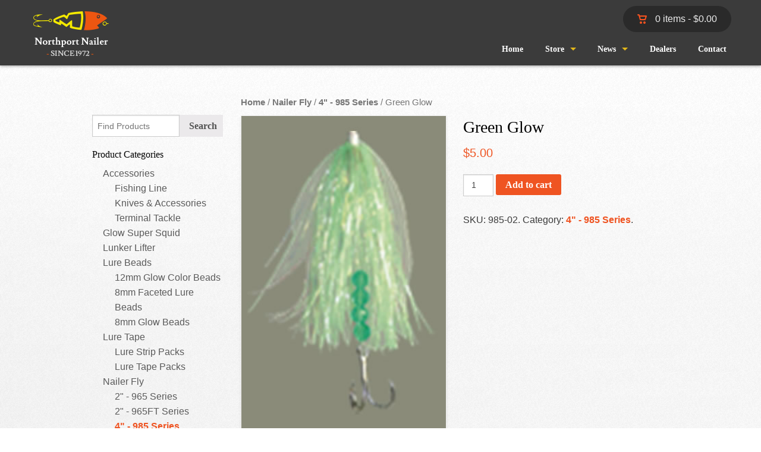

--- FILE ---
content_type: text/html; charset=UTF-8
request_url: https://northportnailer.com/product/green-glow/
body_size: 12842
content:

<!DOCTYPE html>
<!--[if IE 8]> 				 <html class="no-js lt-ie9" lang="en" > <![endif]-->
<!--[if gt IE 8]><!--> <html class="no-js" lang="en-US"> <!--<![endif]-->

<head>
<meta charset="UTF-8" />

<link rel="profile" href="http://gmpg.org/xfn/11" />
<link rel="pingback" href="https://northportnailer.com/xmlrpc.php" />

<!-- Set the viewport width to device width for mobile -->
<meta name="viewport" content="width=device-width" />

<title>Green Glow - Northport Nailer</title>

<meta name='robots' content='index, follow, max-image-preview:large, max-snippet:-1, max-video-preview:-1' />

<!-- Google Tag Manager for WordPress by gtm4wp.com -->
<script data-cfasync="false" data-pagespeed-no-defer>
	var gtm4wp_datalayer_name = "dataLayer";
	var dataLayer = dataLayer || [];
	const gtm4wp_use_sku_instead = 1;
	const gtm4wp_currency = 'USD';
	const gtm4wp_product_per_impression = 10;
	const gtm4wp_clear_ecommerce = false;
</script>
<!-- End Google Tag Manager for WordPress by gtm4wp.com -->
	<!-- This site is optimized with the Yoast SEO plugin v20.3 - https://yoast.com/wordpress/plugins/seo/ -->
	<link rel="canonical" href="https://northportnailer.com/product/green-glow/" />
	<meta property="og:locale" content="en_US" />
	<meta property="og:type" content="article" />
	<meta property="og:title" content="Green Glow - Northport Nailer" />
	<meta property="og:description" content="Green Glow 40&#8243; Leaders 40# Ande Line 5 Beads 1/0 Treble Hook The Nailer Flies are Made in Michigan" />
	<meta property="og:url" content="https://northportnailer.com/product/green-glow/" />
	<meta property="og:site_name" content="Northport Nailer" />
	<meta property="article:modified_time" content="2024-06-20T18:05:48+00:00" />
	<meta property="og:image" content="https://northportnailer.com/wp-content/uploads/2014/03/985-02.jpg" />
	<meta property="og:image:width" content="300" />
	<meta property="og:image:height" content="461" />
	<meta property="og:image:type" content="image/jpeg" />
	<meta name="twitter:label1" content="Est. reading time" />
	<meta name="twitter:data1" content="1 minute" />
	<script type="application/ld+json" class="yoast-schema-graph">{"@context":"https://schema.org","@graph":[{"@type":"WebPage","@id":"https://northportnailer.com/product/green-glow/","url":"https://northportnailer.com/product/green-glow/","name":"Green Glow - Northport Nailer","isPartOf":{"@id":"https://northportnailer.com/#website"},"primaryImageOfPage":{"@id":"https://northportnailer.com/product/green-glow/#primaryimage"},"image":{"@id":"https://northportnailer.com/product/green-glow/#primaryimage"},"thumbnailUrl":"https://northportnailer.com/wp-content/uploads/2014/03/985-02.jpg","datePublished":"2014-03-27T20:21:38+00:00","dateModified":"2024-06-20T18:05:48+00:00","breadcrumb":{"@id":"https://northportnailer.com/product/green-glow/#breadcrumb"},"inLanguage":"en-US","potentialAction":[{"@type":"ReadAction","target":["https://northportnailer.com/product/green-glow/"]}]},{"@type":"ImageObject","inLanguage":"en-US","@id":"https://northportnailer.com/product/green-glow/#primaryimage","url":"https://northportnailer.com/wp-content/uploads/2014/03/985-02.jpg","contentUrl":"https://northportnailer.com/wp-content/uploads/2014/03/985-02.jpg","width":300,"height":461},{"@type":"BreadcrumbList","@id":"https://northportnailer.com/product/green-glow/#breadcrumb","itemListElement":[{"@type":"ListItem","position":1,"name":"Home","item":"https://northportnailer.com/"},{"@type":"ListItem","position":2,"name":"Shop","item":"https://northportnailer.com/shop/"},{"@type":"ListItem","position":3,"name":"Green Glow"}]},{"@type":"WebSite","@id":"https://northportnailer.com/#website","url":"https://northportnailer.com/","name":"Northport Nailer","description":"Quality Fishing Lures Made in the USA","potentialAction":[{"@type":"SearchAction","target":{"@type":"EntryPoint","urlTemplate":"https://northportnailer.com/?s={search_term_string}"},"query-input":"required name=search_term_string"}],"inLanguage":"en-US"}]}</script>
	<!-- / Yoast SEO plugin. -->


<link rel='dns-prefetch' href='//s.w.org' />
<link rel="alternate" type="application/rss+xml" title="Northport Nailer &raquo; Feed" href="https://northportnailer.com/feed/" />
<link rel="alternate" type="application/rss+xml" title="Northport Nailer &raquo; Comments Feed" href="https://northportnailer.com/comments/feed/" />
<link rel="alternate" type="application/rss+xml" title="Northport Nailer &raquo; Green Glow Comments Feed" href="https://northportnailer.com/product/green-glow/feed/" />
<script type="text/javascript">
window._wpemojiSettings = {"baseUrl":"https:\/\/s.w.org\/images\/core\/emoji\/14.0.0\/72x72\/","ext":".png","svgUrl":"https:\/\/s.w.org\/images\/core\/emoji\/14.0.0\/svg\/","svgExt":".svg","source":{"concatemoji":"https:\/\/northportnailer.com\/wp-includes\/js\/wp-emoji-release.min.js?ver=6.0"}};
/*! This file is auto-generated */
!function(e,a,t){var n,r,o,i=a.createElement("canvas"),p=i.getContext&&i.getContext("2d");function s(e,t){var a=String.fromCharCode,e=(p.clearRect(0,0,i.width,i.height),p.fillText(a.apply(this,e),0,0),i.toDataURL());return p.clearRect(0,0,i.width,i.height),p.fillText(a.apply(this,t),0,0),e===i.toDataURL()}function c(e){var t=a.createElement("script");t.src=e,t.defer=t.type="text/javascript",a.getElementsByTagName("head")[0].appendChild(t)}for(o=Array("flag","emoji"),t.supports={everything:!0,everythingExceptFlag:!0},r=0;r<o.length;r++)t.supports[o[r]]=function(e){if(!p||!p.fillText)return!1;switch(p.textBaseline="top",p.font="600 32px Arial",e){case"flag":return s([127987,65039,8205,9895,65039],[127987,65039,8203,9895,65039])?!1:!s([55356,56826,55356,56819],[55356,56826,8203,55356,56819])&&!s([55356,57332,56128,56423,56128,56418,56128,56421,56128,56430,56128,56423,56128,56447],[55356,57332,8203,56128,56423,8203,56128,56418,8203,56128,56421,8203,56128,56430,8203,56128,56423,8203,56128,56447]);case"emoji":return!s([129777,127995,8205,129778,127999],[129777,127995,8203,129778,127999])}return!1}(o[r]),t.supports.everything=t.supports.everything&&t.supports[o[r]],"flag"!==o[r]&&(t.supports.everythingExceptFlag=t.supports.everythingExceptFlag&&t.supports[o[r]]);t.supports.everythingExceptFlag=t.supports.everythingExceptFlag&&!t.supports.flag,t.DOMReady=!1,t.readyCallback=function(){t.DOMReady=!0},t.supports.everything||(n=function(){t.readyCallback()},a.addEventListener?(a.addEventListener("DOMContentLoaded",n,!1),e.addEventListener("load",n,!1)):(e.attachEvent("onload",n),a.attachEvent("onreadystatechange",function(){"complete"===a.readyState&&t.readyCallback()})),(e=t.source||{}).concatemoji?c(e.concatemoji):e.wpemoji&&e.twemoji&&(c(e.twemoji),c(e.wpemoji)))}(window,document,window._wpemojiSettings);
</script>
<style type="text/css">
img.wp-smiley,
img.emoji {
	display: inline !important;
	border: none !important;
	box-shadow: none !important;
	height: 1em !important;
	width: 1em !important;
	margin: 0 0.07em !important;
	vertical-align: -0.1em !important;
	background: none !important;
	padding: 0 !important;
}
</style>
	<link rel='stylesheet' id='wp-block-library-css'  href='https://northportnailer.com/wp-includes/css/dist/block-library/style.min.css?ver=6.0' type='text/css' media='all' />
<link rel='stylesheet' id='wc-blocks-vendors-style-css'  href='https://northportnailer.com/wp-content/plugins/woocommerce/packages/woocommerce-blocks/build/wc-blocks-vendors-style.css?ver=7.4.3' type='text/css' media='all' />
<link rel='stylesheet' id='wc-blocks-style-css'  href='https://northportnailer.com/wp-content/plugins/woocommerce/packages/woocommerce-blocks/build/wc-blocks-style.css?ver=7.4.3' type='text/css' media='all' />
<style id='global-styles-inline-css' type='text/css'>
body{--wp--preset--color--black: #000000;--wp--preset--color--cyan-bluish-gray: #abb8c3;--wp--preset--color--white: #ffffff;--wp--preset--color--pale-pink: #f78da7;--wp--preset--color--vivid-red: #cf2e2e;--wp--preset--color--luminous-vivid-orange: #ff6900;--wp--preset--color--luminous-vivid-amber: #fcb900;--wp--preset--color--light-green-cyan: #7bdcb5;--wp--preset--color--vivid-green-cyan: #00d084;--wp--preset--color--pale-cyan-blue: #8ed1fc;--wp--preset--color--vivid-cyan-blue: #0693e3;--wp--preset--color--vivid-purple: #9b51e0;--wp--preset--gradient--vivid-cyan-blue-to-vivid-purple: linear-gradient(135deg,rgba(6,147,227,1) 0%,rgb(155,81,224) 100%);--wp--preset--gradient--light-green-cyan-to-vivid-green-cyan: linear-gradient(135deg,rgb(122,220,180) 0%,rgb(0,208,130) 100%);--wp--preset--gradient--luminous-vivid-amber-to-luminous-vivid-orange: linear-gradient(135deg,rgba(252,185,0,1) 0%,rgba(255,105,0,1) 100%);--wp--preset--gradient--luminous-vivid-orange-to-vivid-red: linear-gradient(135deg,rgba(255,105,0,1) 0%,rgb(207,46,46) 100%);--wp--preset--gradient--very-light-gray-to-cyan-bluish-gray: linear-gradient(135deg,rgb(238,238,238) 0%,rgb(169,184,195) 100%);--wp--preset--gradient--cool-to-warm-spectrum: linear-gradient(135deg,rgb(74,234,220) 0%,rgb(151,120,209) 20%,rgb(207,42,186) 40%,rgb(238,44,130) 60%,rgb(251,105,98) 80%,rgb(254,248,76) 100%);--wp--preset--gradient--blush-light-purple: linear-gradient(135deg,rgb(255,206,236) 0%,rgb(152,150,240) 100%);--wp--preset--gradient--blush-bordeaux: linear-gradient(135deg,rgb(254,205,165) 0%,rgb(254,45,45) 50%,rgb(107,0,62) 100%);--wp--preset--gradient--luminous-dusk: linear-gradient(135deg,rgb(255,203,112) 0%,rgb(199,81,192) 50%,rgb(65,88,208) 100%);--wp--preset--gradient--pale-ocean: linear-gradient(135deg,rgb(255,245,203) 0%,rgb(182,227,212) 50%,rgb(51,167,181) 100%);--wp--preset--gradient--electric-grass: linear-gradient(135deg,rgb(202,248,128) 0%,rgb(113,206,126) 100%);--wp--preset--gradient--midnight: linear-gradient(135deg,rgb(2,3,129) 0%,rgb(40,116,252) 100%);--wp--preset--duotone--dark-grayscale: url('#wp-duotone-dark-grayscale');--wp--preset--duotone--grayscale: url('#wp-duotone-grayscale');--wp--preset--duotone--purple-yellow: url('#wp-duotone-purple-yellow');--wp--preset--duotone--blue-red: url('#wp-duotone-blue-red');--wp--preset--duotone--midnight: url('#wp-duotone-midnight');--wp--preset--duotone--magenta-yellow: url('#wp-duotone-magenta-yellow');--wp--preset--duotone--purple-green: url('#wp-duotone-purple-green');--wp--preset--duotone--blue-orange: url('#wp-duotone-blue-orange');--wp--preset--font-size--small: 13px;--wp--preset--font-size--medium: 20px;--wp--preset--font-size--large: 36px;--wp--preset--font-size--x-large: 42px;}.has-black-color{color: var(--wp--preset--color--black) !important;}.has-cyan-bluish-gray-color{color: var(--wp--preset--color--cyan-bluish-gray) !important;}.has-white-color{color: var(--wp--preset--color--white) !important;}.has-pale-pink-color{color: var(--wp--preset--color--pale-pink) !important;}.has-vivid-red-color{color: var(--wp--preset--color--vivid-red) !important;}.has-luminous-vivid-orange-color{color: var(--wp--preset--color--luminous-vivid-orange) !important;}.has-luminous-vivid-amber-color{color: var(--wp--preset--color--luminous-vivid-amber) !important;}.has-light-green-cyan-color{color: var(--wp--preset--color--light-green-cyan) !important;}.has-vivid-green-cyan-color{color: var(--wp--preset--color--vivid-green-cyan) !important;}.has-pale-cyan-blue-color{color: var(--wp--preset--color--pale-cyan-blue) !important;}.has-vivid-cyan-blue-color{color: var(--wp--preset--color--vivid-cyan-blue) !important;}.has-vivid-purple-color{color: var(--wp--preset--color--vivid-purple) !important;}.has-black-background-color{background-color: var(--wp--preset--color--black) !important;}.has-cyan-bluish-gray-background-color{background-color: var(--wp--preset--color--cyan-bluish-gray) !important;}.has-white-background-color{background-color: var(--wp--preset--color--white) !important;}.has-pale-pink-background-color{background-color: var(--wp--preset--color--pale-pink) !important;}.has-vivid-red-background-color{background-color: var(--wp--preset--color--vivid-red) !important;}.has-luminous-vivid-orange-background-color{background-color: var(--wp--preset--color--luminous-vivid-orange) !important;}.has-luminous-vivid-amber-background-color{background-color: var(--wp--preset--color--luminous-vivid-amber) !important;}.has-light-green-cyan-background-color{background-color: var(--wp--preset--color--light-green-cyan) !important;}.has-vivid-green-cyan-background-color{background-color: var(--wp--preset--color--vivid-green-cyan) !important;}.has-pale-cyan-blue-background-color{background-color: var(--wp--preset--color--pale-cyan-blue) !important;}.has-vivid-cyan-blue-background-color{background-color: var(--wp--preset--color--vivid-cyan-blue) !important;}.has-vivid-purple-background-color{background-color: var(--wp--preset--color--vivid-purple) !important;}.has-black-border-color{border-color: var(--wp--preset--color--black) !important;}.has-cyan-bluish-gray-border-color{border-color: var(--wp--preset--color--cyan-bluish-gray) !important;}.has-white-border-color{border-color: var(--wp--preset--color--white) !important;}.has-pale-pink-border-color{border-color: var(--wp--preset--color--pale-pink) !important;}.has-vivid-red-border-color{border-color: var(--wp--preset--color--vivid-red) !important;}.has-luminous-vivid-orange-border-color{border-color: var(--wp--preset--color--luminous-vivid-orange) !important;}.has-luminous-vivid-amber-border-color{border-color: var(--wp--preset--color--luminous-vivid-amber) !important;}.has-light-green-cyan-border-color{border-color: var(--wp--preset--color--light-green-cyan) !important;}.has-vivid-green-cyan-border-color{border-color: var(--wp--preset--color--vivid-green-cyan) !important;}.has-pale-cyan-blue-border-color{border-color: var(--wp--preset--color--pale-cyan-blue) !important;}.has-vivid-cyan-blue-border-color{border-color: var(--wp--preset--color--vivid-cyan-blue) !important;}.has-vivid-purple-border-color{border-color: var(--wp--preset--color--vivid-purple) !important;}.has-vivid-cyan-blue-to-vivid-purple-gradient-background{background: var(--wp--preset--gradient--vivid-cyan-blue-to-vivid-purple) !important;}.has-light-green-cyan-to-vivid-green-cyan-gradient-background{background: var(--wp--preset--gradient--light-green-cyan-to-vivid-green-cyan) !important;}.has-luminous-vivid-amber-to-luminous-vivid-orange-gradient-background{background: var(--wp--preset--gradient--luminous-vivid-amber-to-luminous-vivid-orange) !important;}.has-luminous-vivid-orange-to-vivid-red-gradient-background{background: var(--wp--preset--gradient--luminous-vivid-orange-to-vivid-red) !important;}.has-very-light-gray-to-cyan-bluish-gray-gradient-background{background: var(--wp--preset--gradient--very-light-gray-to-cyan-bluish-gray) !important;}.has-cool-to-warm-spectrum-gradient-background{background: var(--wp--preset--gradient--cool-to-warm-spectrum) !important;}.has-blush-light-purple-gradient-background{background: var(--wp--preset--gradient--blush-light-purple) !important;}.has-blush-bordeaux-gradient-background{background: var(--wp--preset--gradient--blush-bordeaux) !important;}.has-luminous-dusk-gradient-background{background: var(--wp--preset--gradient--luminous-dusk) !important;}.has-pale-ocean-gradient-background{background: var(--wp--preset--gradient--pale-ocean) !important;}.has-electric-grass-gradient-background{background: var(--wp--preset--gradient--electric-grass) !important;}.has-midnight-gradient-background{background: var(--wp--preset--gradient--midnight) !important;}.has-small-font-size{font-size: var(--wp--preset--font-size--small) !important;}.has-medium-font-size{font-size: var(--wp--preset--font-size--medium) !important;}.has-large-font-size{font-size: var(--wp--preset--font-size--large) !important;}.has-x-large-font-size{font-size: var(--wp--preset--font-size--x-large) !important;}
</style>
<link rel='stylesheet' id='wpmenucart-icons-css'  href='https://northportnailer.com/wp-content/plugins/woocommerce-menu-bar-cart/assets/css/wpmenucart-icons.min.css?ver=2.11.0' type='text/css' media='all' />
<style id='wpmenucart-icons-inline-css' type='text/css'>
@font-face{font-family:WPMenuCart;src:url(https://northportnailer.com/wp-content/plugins/woocommerce-menu-bar-cart/assets/fonts/WPMenuCart.eot);src:url(https://northportnailer.com/wp-content/plugins/woocommerce-menu-bar-cart/assets/fonts/WPMenuCart.eot?#iefix) format('embedded-opentype'),url(https://northportnailer.com/wp-content/plugins/woocommerce-menu-bar-cart/assets/fonts/WPMenuCart.woff2) format('woff2'),url(https://northportnailer.com/wp-content/plugins/woocommerce-menu-bar-cart/assets/fonts/WPMenuCart.woff) format('woff'),url(https://northportnailer.com/wp-content/plugins/woocommerce-menu-bar-cart/assets/fonts/WPMenuCart.ttf) format('truetype'),url(https://northportnailer.com/wp-content/plugins/woocommerce-menu-bar-cart/assets/fonts/WPMenuCart.svg#WPMenuCart) format('svg');font-weight:400;font-style:normal;font-display:swap}
</style>
<link rel='stylesheet' id='wpmenucart-css'  href='https://northportnailer.com/wp-content/plugins/woocommerce-menu-bar-cart/assets/css/wpmenucart-main.min.css?ver=2.11.0' type='text/css' media='all' />
<link rel='stylesheet' id='woocommerce-layout-css'  href='https://northportnailer.com/wp-content/plugins/woocommerce/assets/css/woocommerce-layout.css?ver=6.5.1' type='text/css' media='all' />
<link rel='stylesheet' id='woocommerce-smallscreen-css'  href='https://northportnailer.com/wp-content/plugins/woocommerce/assets/css/woocommerce-smallscreen.css?ver=6.5.1' type='text/css' media='only screen and (max-width: 768px)' />
<link rel='stylesheet' id='woocommerce-general-css'  href='https://northportnailer.com/wp-content/plugins/woocommerce/assets/css/woocommerce.css?ver=6.5.1' type='text/css' media='all' />
<style id='woocommerce-inline-inline-css' type='text/css'>
.woocommerce form .form-row .required { visibility: visible; }
</style>
<link rel='stylesheet' id='foundation-css'  href='https://northportnailer.com/wp-content/themes/NorthportNailer/css/app.css?ver=6.0' type='text/css' media='all' />
<link rel='stylesheet' id='new-royalslider-core-css-css'  href='https://northportnailer.com/wp-content/plugins/new-royalslider/lib/royalslider/royalslider.css?ver=3.2.0' type='text/css' media='all' />
<link rel='stylesheet' id='rsUni-css-css'  href='https://northportnailer.com/wp-content/plugins/new-royalslider/lib/royalslider/skins/universal/rs-universal.css?ver=3.2.0' type='text/css' media='all' />
<script type='text/javascript' src='https://northportnailer.com/wp-includes/js/jquery/jquery.min.js?ver=3.6.0' id='jquery-core-js'></script>
<script type='text/javascript' src='https://northportnailer.com/wp-includes/js/jquery/jquery-migrate.min.js?ver=3.3.2' id='jquery-migrate-js'></script>
<script type='text/javascript' id='wpmenucart-ajax-assist-js-extra'>
/* <![CDATA[ */
var wpmenucart_ajax_assist = {"shop_plugin":"woocommerce","always_display":"1"};
/* ]]> */
</script>
<script type='text/javascript' src='https://northportnailer.com/wp-content/plugins/woocommerce-menu-bar-cart/assets/js/wpmenucart-ajax-assist.min.js?ver=2.11.0' id='wpmenucart-ajax-assist-js'></script>
<script type='text/javascript' src='https://northportnailer.com/wp-content/themes/NorthportNailer/bower_components/foundation/js/vendor/custom.modernizr.js?ver=2.6.2' id='modernizr-js'></script>
<link rel="https://api.w.org/" href="https://northportnailer.com/wp-json/" /><link rel="alternate" type="application/json" href="https://northportnailer.com/wp-json/wp/v2/product/81" /><link rel="EditURI" type="application/rsd+xml" title="RSD" href="https://northportnailer.com/xmlrpc.php?rsd" />
<link rel="wlwmanifest" type="application/wlwmanifest+xml" href="https://northportnailer.com/wp-includes/wlwmanifest.xml" /> 
<meta name="generator" content="WordPress 6.0" />
<meta name="generator" content="WooCommerce 6.5.1" />
<link rel='shortlink' href='https://northportnailer.com/?p=81' />
<link rel="alternate" type="application/json+oembed" href="https://northportnailer.com/wp-json/oembed/1.0/embed?url=https%3A%2F%2Fnorthportnailer.com%2Fproduct%2Fgreen-glow%2F" />
<link rel="alternate" type="text/xml+oembed" href="https://northportnailer.com/wp-json/oembed/1.0/embed?url=https%3A%2F%2Fnorthportnailer.com%2Fproduct%2Fgreen-glow%2F&#038;format=xml" />

<!-- Google Tag Manager for WordPress by gtm4wp.com -->
<!-- GTM Container placement set to footer -->
<script data-cfasync="false" data-pagespeed-no-defer>
	var dataLayer_content = {"pagePostType":"product","pagePostType2":"single-product","pagePostAuthor":"eric minaker","productRatingCounts":[],"productAverageRating":0,"productReviewCount":0,"productType":"simple","productIsVariable":0};
	dataLayer.push( dataLayer_content );
</script>
<script data-cfasync="false">
(function(w,d,s,l,i){w[l]=w[l]||[];w[l].push({'gtm.start':
new Date().getTime(),event:'gtm.js'});var f=d.getElementsByTagName(s)[0],
j=d.createElement(s),dl=l!='dataLayer'?'&l='+l:'';j.async=true;j.src=
'//www.googletagmanager.com/gtm.js?id='+i+dl;f.parentNode.insertBefore(j,f);
})(window,document,'script','dataLayer','GTM-554G5K7');
</script>
<!-- End Google Tag Manager for WordPress by gtm4wp.com -->	<noscript><style>.woocommerce-product-gallery{ opacity: 1 !important; }</style></noscript>
	<link rel="icon" href="https://northportnailer.com/wp-content/uploads/2019/06/logo.png" sizes="32x32" />
<link rel="icon" href="https://northportnailer.com/wp-content/uploads/2019/06/logo.png" sizes="192x192" />
<link rel="apple-touch-icon" href="https://northportnailer.com/wp-content/uploads/2019/06/logo.png" />
<meta name="msapplication-TileImage" content="https://northportnailer.com/wp-content/uploads/2019/06/logo.png" />
<!-- WooCommerce Colors -->
<style type="text/css">
p.demo_store{background-color:#ef5422;color:#fff;}.woocommerce small.note{color:#777;}.woocommerce .woocommerce-breadcrumb{color:#777;}.woocommerce .woocommerce-breadcrumb a{color:#777;}.woocommerce div.product span.price,.woocommerce div.product p.price{color:#ef5422;}.woocommerce div.product .stock{color:#ef5422;}.woocommerce span.onsale{background-color:#ef5422;color:#fff;}.woocommerce ul.products li.product .price{color:#ef5422;}.woocommerce ul.products li.product .price .from{color:rgba(150, 130, 123, 0.5);}.woocommerce nav.woocommerce-pagination ul{border:1px solid #d3ced3;}.woocommerce nav.woocommerce-pagination ul li{border-right:1px solid #d3ced3;}.woocommerce nav.woocommerce-pagination ul li span.current,.woocommerce nav.woocommerce-pagination ul li a:hover,.woocommerce nav.woocommerce-pagination ul li a:focus{background:#ebe9eb;color:#8a7e8a;}.woocommerce a.button,.woocommerce button.button,.woocommerce input.button,.woocommerce #respond input#submit{color:#515151;background-color:#ebe9eb;}.woocommerce a.button:hover,.woocommerce button.button:hover,.woocommerce input.button:hover,.woocommerce #respond input#submit:hover{background-color:#dad8da;color:#515151;}.woocommerce a.button.alt,.woocommerce button.button.alt,.woocommerce input.button.alt,.woocommerce #respond input#submit.alt{background-color:#ef5422;color:#fff;}.woocommerce a.button.alt:hover,.woocommerce button.button.alt:hover,.woocommerce input.button.alt:hover,.woocommerce #respond input#submit.alt:hover{background-color:#de4311;color:#fff;}.woocommerce a.button.alt.disabled,.woocommerce button.button.alt.disabled,.woocommerce input.button.alt.disabled,.woocommerce #respond input#submit.alt.disabled,.woocommerce a.button.alt:disabled,.woocommerce button.button.alt:disabled,.woocommerce input.button.alt:disabled,.woocommerce #respond input#submit.alt:disabled,.woocommerce a.button.alt:disabled[disabled],.woocommerce button.button.alt:disabled[disabled],.woocommerce input.button.alt:disabled[disabled],.woocommerce #respond input#submit.alt:disabled[disabled],.woocommerce a.button.alt.disabled:hover,.woocommerce button.button.alt.disabled:hover,.woocommerce input.button.alt.disabled:hover,.woocommerce #respond input#submit.alt.disabled:hover,.woocommerce a.button.alt:disabled:hover,.woocommerce button.button.alt:disabled:hover,.woocommerce input.button.alt:disabled:hover,.woocommerce #respond input#submit.alt:disabled:hover,.woocommerce a.button.alt:disabled[disabled]:hover,.woocommerce button.button.alt:disabled[disabled]:hover,.woocommerce input.button.alt:disabled[disabled]:hover,.woocommerce #respond input#submit.alt:disabled[disabled]:hover{background-color:#ef5422;color:#fff;}.woocommerce a.button:disabled:hover,.woocommerce button.button:disabled:hover,.woocommerce input.button:disabled:hover,.woocommerce #respond input#submit:disabled:hover,.woocommerce a.button.disabled:hover,.woocommerce button.button.disabled:hover,.woocommerce input.button.disabled:hover,.woocommerce #respond input#submit.disabled:hover,.woocommerce a.button:disabled[disabled]:hover,.woocommerce button.button:disabled[disabled]:hover,.woocommerce input.button:disabled[disabled]:hover,.woocommerce #respond input#submit:disabled[disabled]:hover{background-color:#ebe9eb;}.woocommerce #reviews h2 small{color:#777;}.woocommerce #reviews h2 small a{color:#777;}.woocommerce #reviews #comments ol.commentlist li .meta{color:#777;}.woocommerce #reviews #comments ol.commentlist li img.avatar{background:#ebe9eb;border:1px solid #e4e1e4;}.woocommerce #reviews #comments ol.commentlist li .comment-text{border:1px solid #e4e1e4;}.woocommerce #reviews #comments ol.commentlist #respond{border:1px solid #e4e1e4;}.woocommerce .star-rating:before{color:#d3ced3;}.woocommerce.widget_shopping_cart .total,.woocommerce .widget_shopping_cart .total{border-top:3px double #ebe9eb;}.woocommerce form.login,.woocommerce form.checkout_coupon,.woocommerce form.register{border:1px solid #d3ced3;}.woocommerce .order_details li{border-right:1px dashed #d3ced3;}.woocommerce .widget_price_filter .ui-slider .ui-slider-handle{background-color:#ef5422;}.woocommerce .widget_price_filter .ui-slider .ui-slider-range{background-color:#ef5422;}.woocommerce .widget_price_filter .price_slider_wrapper .ui-widget-content{background-color:#ab1000;}.woocommerce-cart table.cart td.actions .coupon .input-text{border:1px solid #d3ced3;}.woocommerce-cart .cart-collaterals .cart_totals p small{color:#777;}.woocommerce-cart .cart-collaterals .cart_totals table small{color:#777;}.woocommerce-cart .cart-collaterals .cart_totals .discount td{color:#ef5422;}.woocommerce-cart .cart-collaterals .cart_totals tr td,.woocommerce-cart .cart-collaterals .cart_totals tr th{border-top:1px solid #ebe9eb;}.woocommerce-checkout .checkout .create-account small{color:#777;}.woocommerce-checkout #payment{background:#ebe9eb;}.woocommerce-checkout #payment ul.payment_methods{border-bottom:1px solid #d3ced3;}.woocommerce-checkout #payment div.payment_box{background-color:#dfdcdf;color:#515151;}.woocommerce-checkout #payment div.payment_box input.input-text,.woocommerce-checkout #payment div.payment_box textarea{border-color:#c7c1c7;border-top-color:#bab4ba;}.woocommerce-checkout #payment div.payment_box ::-webkit-input-placeholder{color:#bab4ba;}.woocommerce-checkout #payment div.payment_box :-moz-placeholder{color:#bab4ba;}.woocommerce-checkout #payment div.payment_box :-ms-input-placeholder{color:#bab4ba;}.woocommerce-checkout #payment div.payment_box span.help{color:#777;}.woocommerce-checkout #payment div.payment_box:after{content:"";display:block;border:8px solid #dfdcdf;border-right-color:transparent;border-left-color:transparent;border-top-color:transparent;position:absolute;top:-3px;left:0;margin:-1em 0 0 2em;}
</style>
<!--/WooCommerce Colors-->
<link rel="stylesheet" type="text/css" href="https://northportnailer.com/wp-content/themes/NorthportNailer/style.css" />
<!--[if lt IE 9]>
	<link rel="stylesheet" type="text/css" href="https://northportnailer.com/wp-content/themes/NorthportNailer/css/ie_sucks.css" />
	<script src="https://northportnailer.com/wp-content/themes/NorthportNailer/js/respond.min.js"></script>
<![endif]-->
<script>
  (function(i,s,o,g,r,a,m){i['GoogleAnalyticsObject']=r;i[r]=i[r]||function(){
  (i[r].q=i[r].q||[]).push(arguments)},i[r].l=1*new Date();a=s.createElement(o),
  m=s.getElementsByTagName(o)[0];a.async=1;a.src=g;m.parentNode.insertBefore(a,m)
  })(window,document,'script','//www.google-analytics.com/analytics.js','ga');

  ga('create', 'UA-51868127-1', 'auto');
  ga('send', 'pageview');
  ga('trackerTwo.send', 'pageview')

</script>
</head>

<body class="product-template-default single single-product postid-81 theme-NorthportNailer woocommerce woocommerce-page woocommerce-no-js">

<div class="nav-wrapper">  

<nav class="top-bar" data-topbar>

			<div class="cart-totals">
			<a href="https://northportnailer.com/cart/"><img alt="cart" src="https://northportnailer.com/wp-content/themes/NorthportNailer/images/cart.png" />  0 items - <span class="woocommerce-Price-amount amount"><bdi><span class="woocommerce-Price-currencySymbol">&#36;</span>0.00</bdi></span></a>			</div>

		<ul class="title-area">
			<li class="name"><a href="https://northportnailer.com/" title="Northport Nailer" rel="home"><img src="https://northportnailer.com/wp-content/themes/NorthportNailer/images/logo.png" /></a></li>
			<li class="toggle-topbar menu-icon"><a href="#"><span>Menu</span></a></li>
		</ul>
		<section class="top-bar-section">
			<ul id="menu-main-nav" class="right"><li id="menu-item-1655" class="menu-item menu-item-type-custom menu-item-object-custom menu-item-home menu-item-1655"><a href="https://northportnailer.com/">Home</a></li>
<li id="menu-item-1660" class="menu-item menu-item-type-post_type menu-item-object-page menu-item-has-children current_page_parent has-dropdown menu-item-1660"><a href="https://northportnailer.com/shop/">Store</a>
<ul class="dropdown">
	<li id="menu-item-2132" class="menu-item menu-item-type-post_type menu-item-object-page current_page_parent menu-item-2132"><a href="https://northportnailer.com/shop/">Shop</a></li>
	<li id="menu-item-1656" class="menu-item menu-item-type-post_type menu-item-object-page menu-item-1656"><a href="https://northportnailer.com/cart/">Cart</a></li>
	<li id="menu-item-1657" class="menu-item menu-item-type-post_type menu-item-object-page menu-item-1657"><a href="https://northportnailer.com/checkout/">Checkout</a></li>
	<li id="menu-item-1658" class="menu-item menu-item-type-post_type menu-item-object-page menu-item-1658"><a href="https://northportnailer.com/my-account/">My Account</a></li>
</ul>
</li>
<li id="menu-item-1674" class="menu-item menu-item-type-post_type menu-item-object-page menu-item-has-children has-dropdown menu-item-1674"><a href="https://northportnailer.com/news/">News</a>
<ul class="dropdown">
	<li id="menu-item-1719" class="menu-item menu-item-type-post_type menu-item-object-page menu-item-1719"><a href="https://northportnailer.com/wind-and-waves/">Wind and Waves</a></li>
	<li id="menu-item-1703" class="menu-item menu-item-type-post_type menu-item-object-page menu-item-1703"><a href="https://northportnailer.com/pro-staff/">Pro Staff</a></li>
	<li id="menu-item-2070" class="menu-item menu-item-type-taxonomy menu-item-object-category menu-item-2070"><a href="https://northportnailer.com/category/fishing-report/">Fishing Reports</a></li>
</ul>
</li>
<li id="menu-item-1673" class="menu-item menu-item-type-post_type menu-item-object-page menu-item-1673"><a href="https://northportnailer.com/dealers/">Dealers</a></li>
<li id="menu-item-1672" class="menu-item menu-item-type-post_type menu-item-object-page menu-item-1672"><a href="https://northportnailer.com/contact/">Contact</a></li>
</ul>		</section>
	</nav>
</div>



<!-- Begin Page -->

<div class="body">
<div class="row">
	
<!-- Sidebar -->
<aside class="large-3 medium-4 columns sidebar">

<div class="widget-odd widget-first widget-1 widget woocommerce widget_product_search" id="woocommerce_product_search-2"><form role="search" method="get" id="searchform" action="https://northportnailer.com/">
		<div class="row">
			<div class="large-12 columns">
				<div class="row collapse">
					<div class="small-8 columns">
						<label class="screen-reader-text" for="s" style="display: none;">Search for:</label>
						<input type="text" value="" name="s" id="s" placeholder="Find Products" />
					</div>
					<div class="small-4 columns">
						<input type="submit" id="searchsubmit" value="Search" class="button prefix" />
					</div>
					<input type="hidden" name="post_type" value="product" />
				</div>
			</div>
		</div>
	</form></div><div class="widget-even widget-2 show-for-medium-up widget woocommerce widget_product_categories" id="woocommerce_product_categories-2"><h5>Product Categories</h5><ul class="product-categories"><li class="cat-item cat-item-73 cat-parent"><a href="https://northportnailer.com/product-category/accessories/">Accessories</a><ul class='children'>
<li class="cat-item cat-item-31"><a href="https://northportnailer.com/product-category/accessories/fishing-line/">Fishing Line</a></li>
<li class="cat-item cat-item-40"><a href="https://northportnailer.com/product-category/accessories/knives-accessories/">Knives &amp; Accessories</a></li>
<li class="cat-item cat-item-56"><a href="https://northportnailer.com/product-category/accessories/terminal-tackle/">Terminal Tackle</a></li>
</ul>
</li>
<li class="cat-item cat-item-57"><a href="https://northportnailer.com/product-category/glow-super-squid/">Glow Super Squid</a></li>
<li class="cat-item cat-item-41"><a href="https://northportnailer.com/product-category/lunker-lifter/">Lunker Lifter</a></li>
<li class="cat-item cat-item-34 cat-parent"><a href="https://northportnailer.com/product-category/lure-beads/">Lure Beads</a><ul class='children'>
<li class="cat-item cat-item-36"><a href="https://northportnailer.com/product-category/lure-beads/12mm-glow-color-beads/">12mm Glow Color Beads</a></li>
<li class="cat-item cat-item-38"><a href="https://northportnailer.com/product-category/lure-beads/8mm-faceted-lure-beads/">8mm Faceted Lure Beads</a></li>
<li class="cat-item cat-item-37"><a href="https://northportnailer.com/product-category/lure-beads/8mm-glow-beads/">8mm Glow Beads</a></li>
</ul>
</li>
<li class="cat-item cat-item-42 cat-parent"><a href="https://northportnailer.com/product-category/lure-tape/">Lure Tape</a><ul class='children'>
<li class="cat-item cat-item-43"><a href="https://northportnailer.com/product-category/lure-tape/lure-strip-packs/">Lure Strip Packs</a></li>
<li class="cat-item cat-item-44"><a href="https://northportnailer.com/product-category/lure-tape/lure-tape-packs/">Lure Tape Packs</a></li>
</ul>
</li>
<li class="cat-item cat-item-45 cat-parent current-cat-parent"><a href="https://northportnailer.com/product-category/nailer-fly/">Nailer Fly</a><ul class='children'>
<li class="cat-item cat-item-46"><a href="https://northportnailer.com/product-category/nailer-fly/2in-965-series/">2" - 965 Series</a></li>
<li class="cat-item cat-item-47"><a href="https://northportnailer.com/product-category/nailer-fly/2in-965ft-series/">2" - 965FT Series</a></li>
<li class="cat-item cat-item-48 current-cat"><a href="https://northportnailer.com/product-category/nailer-fly/4in-985-series/">4" - 985 Series</a></li>
</ul>
</li>
<li class="cat-item cat-item-49 cat-parent"><a href="https://northportnailer.com/product-category/northport-nailer-spoons/">Nailer Spoons</a><ul class='children'>
<li class="cat-item cat-item-50"><a href="https://northportnailer.com/product-category/northport-nailer-spoons/100-original/">100 - Original</a></li>
<li class="cat-item cat-item-51"><a href="https://northportnailer.com/product-category/northport-nailer-spoons/300-magnum/">300 - Magnum</a></li>
<li class="cat-item cat-item-52"><a href="https://northportnailer.com/product-category/northport-nailer-spoons/400-new-wild-things/">400 - New Wild Things</a></li>
<li class="cat-item cat-item-53"><a href="https://northportnailer.com/product-category/northport-nailer-spoons/400-wild-thing/">400 - Wild Thing</a></li>
<li class="cat-item cat-item-54"><a href="https://northportnailer.com/product-category/northport-nailer-spoons/500-super-mag/">500 - Super Mag</a></li>
</ul>
</li>
<li class="cat-item cat-item-55"><a href="https://northportnailer.com/product-category/silver-dodger/">Silver Dodger</a></li>
<li class="cat-item cat-item-32"><a href="https://northportnailer.com/product-category/specials/">Specials</a></li>
<li class="cat-item cat-item-74"><a href="https://northportnailer.com/product-category/terminal-tackle-2/">Terminal Tackle</a></li>
<li class="cat-item cat-item-33 cat-parent"><a href="https://northportnailer.com/product-category/trolling-plugs/">Trolling Plugs</a><ul class='children'>
<li class="cat-item cat-item-35"><a href="https://northportnailer.com/product-category/trolling-plugs/4in-trolling-plugs/">4" Trolling Plugs</a></li>
</ul>
</li>
<li class="cat-item cat-item-84"><a href="https://northportnailer.com/product-category/uncategorized/">Uncategorized</a></li>
</ul></div><div class="widget-odd widget-last widget-3 show-for-small-only widget woocommerce widget_product_categories" id="woocommerce_product_categories-3"><h5>Product Categories</h5><select  name='product_cat' id='product_cat' class='dropdown_product_cat' >
	<option value=''>Select a category</option>
	<option class="level-0" value="accessories">Accessories</option>
	<option class="level-1" value="fishing-line">&nbsp;&nbsp;&nbsp;Fishing Line</option>
	<option class="level-1" value="knives-accessories">&nbsp;&nbsp;&nbsp;Knives &amp; Accessories</option>
	<option class="level-1" value="terminal-tackle">&nbsp;&nbsp;&nbsp;Terminal Tackle</option>
	<option class="level-0" value="glow-super-squid">Glow Super Squid</option>
	<option class="level-0" value="lunker-lifter">Lunker Lifter</option>
	<option class="level-0" value="lure-beads">Lure Beads</option>
	<option class="level-1" value="12mm-glow-color-beads">&nbsp;&nbsp;&nbsp;12mm Glow Color Beads</option>
	<option class="level-1" value="8mm-faceted-lure-beads">&nbsp;&nbsp;&nbsp;8mm Faceted Lure Beads</option>
	<option class="level-1" value="8mm-glow-beads">&nbsp;&nbsp;&nbsp;8mm Glow Beads</option>
	<option class="level-0" value="lure-tape">Lure Tape</option>
	<option class="level-1" value="lure-strip-packs">&nbsp;&nbsp;&nbsp;Lure Strip Packs</option>
	<option class="level-1" value="lure-tape-packs">&nbsp;&nbsp;&nbsp;Lure Tape Packs</option>
	<option class="level-0" value="nailer-fly">Nailer Fly</option>
	<option class="level-1" value="2in-965-series">&nbsp;&nbsp;&nbsp;2&#8243; &#8211; 965 Series</option>
	<option class="level-1" value="2in-965ft-series">&nbsp;&nbsp;&nbsp;2&#8243; &#8211; 965FT Series</option>
	<option class="level-1" value="4in-985-series" selected="selected">&nbsp;&nbsp;&nbsp;4&#8243; &#8211; 985 Series</option>
	<option class="level-0" value="northport-nailer-spoons">Nailer Spoons</option>
	<option class="level-1" value="100-original">&nbsp;&nbsp;&nbsp;100 &#8211; Original</option>
	<option class="level-1" value="300-magnum">&nbsp;&nbsp;&nbsp;300 &#8211; Magnum</option>
	<option class="level-1" value="400-new-wild-things">&nbsp;&nbsp;&nbsp;400 &#8211; New Wild Things</option>
	<option class="level-1" value="400-wild-thing">&nbsp;&nbsp;&nbsp;400 &#8211; Wild Thing</option>
	<option class="level-1" value="500-super-mag">&nbsp;&nbsp;&nbsp;500 &#8211; Super Mag</option>
	<option class="level-0" value="silver-dodger">Silver Dodger</option>
	<option class="level-0" value="specials">Specials</option>
	<option class="level-0" value="terminal-tackle-2">Terminal Tackle</option>
	<option class="level-0" value="trolling-plugs">Trolling Plugs</option>
	<option class="level-1" value="4in-trolling-plugs">&nbsp;&nbsp;&nbsp;4&#8243; Trolling Plugs</option>
	<option class="level-0" value="uncategorized">Uncategorized</option>
</select>
</div>
</aside>
<!-- End Sidebar -->    <div class="large-9 medium-8 columns" role="content">
<section id="main">

	<section id="main"><nav class="woocommerce-breadcrumb"><a class="home" href="https://northportnailer.com">Home</a>&nbsp;&#47;&nbsp;<a href="https://northportnailer.com/product-category/nailer-fly/">Nailer Fly</a>&nbsp;&#47;&nbsp;<a href="https://northportnailer.com/product-category/nailer-fly/4in-985-series/">4" - 985 Series</a>&nbsp;&#47;&nbsp;Green Glow</nav>
		
			<div class="woocommerce-notices-wrapper"></div><div id="product-81" class="post-81 product type-product status-publish has-post-thumbnail product_cat-4in-985-series first instock taxable shipping-taxable purchasable product-type-simple">

	<div class="images">

	<a href="https://northportnailer.com/wp-content/uploads/2014/03/985-02.jpg" itemprop="image" class="woocommerce-main-image zoom" title="985-02" data-rel="prettyPhoto"><img width="300" height="461" src="https://northportnailer.com/wp-content/uploads/2014/03/985-02-300x461.jpg" class="attachment-shop_single size-shop_single wp-post-image" alt="" title="985-02" srcset="https://northportnailer.com/wp-content/uploads/2014/03/985-02.jpg 300w, https://northportnailer.com/wp-content/uploads/2014/03/985-02-150x231.jpg 150w, https://northportnailer.com/wp-content/uploads/2014/03/985-02-195x300.jpg 195w" sizes="(max-width: 300px) 100vw, 300px" /></a>
	
</div>

	<div class="summary entry-summary">
		<h1 itemprop="name" class="product_title entry-title">Green Glow</h1><div itemprop="offers" itemscope itemtype="http://schema.org/Offer">

	<p class="price"><span class="woocommerce-Price-amount amount"><bdi><span class="woocommerce-Price-currencySymbol">&#36;</span>5.00</bdi></span></p>

	<meta itemprop="price" content="5.000" />
	<meta itemprop="priceCurrency" content="USD" />
	<link itemprop="availability" href="http://schema.org/InStock" />

</div>


	
	<form class="cart" method="post" enctype='multipart/form-data'>
	 	
	 	<div class="quantity"><input type="number" step="1" min="1"  name="quantity" value="1" title="Qty" class="input-text qty text" size="4" /></div>
	 	<input type="hidden" name="add-to-cart" value="81" />

	 	<button type="submit" class="single_add_to_cart_button button alt">Add to cart</button>

		<input type="hidden" name="gtm4wp_product_data" value="{&quot;internal_id&quot;:81,&quot;item_id&quot;:&quot;985-02&quot;,&quot;item_name&quot;:&quot;Green Glow&quot;,&quot;sku&quot;:&quot;985-02&quot;,&quot;price&quot;:5,&quot;stocklevel&quot;:null,&quot;stockstatus&quot;:&quot;instock&quot;,&quot;google_business_vertical&quot;:&quot;retail&quot;,&quot;item_category&quot;:&quot;4\&quot; - 985 Series&quot;,&quot;id&quot;:&quot;985-02&quot;}" />
	</form>

	
<div class="product_meta">

	
	
		<span class="sku_wrapper">SKU: <span class="sku" itemprop="sku">985-02</span>.</span>

	
	<span class="posted_in">Category: <a href="https://northportnailer.com/product-category/nailer-fly/4in-985-series/" rel="tag">4" - 985 Series</a>.</span>
	
	
</div>
	</div>

	
	<div class="woocommerce-tabs" style="padding-top: 50px;">
		<dl class="tabs" data-tab>
			
				<dd class="description_tab active">
					<a href="#tab-description">Description</a>
				</dd>
							
				<dd class="reviews_tab">
					<a href="#tab-reviews">Reviews (0)</a>
				</dd>
									</dl>
		<div class="tabs-content">
		
			<div class="content entry-content active" id="tab-description">
				<div class="tabs-content">
<h2>Product Description</h2>

<p>Green Glow</p>
<ul>
<li>40&#8243; Leaders</li>
<li>40# Ande Line</li>
<li>5 Beads</li>
<li>1/0 Treble Hook</li>
<li><strong>The Nailer Flies are Made in Michigan</strong></li>
</ul>
</div>			</div>
					
			<div class="content entry-content" id="tab-reviews">
				<div id="reviews">
	<div id="comments">
		<h2>Reviews</h2>

		
			<p class="woocommerce-noreviews">There are no reviews yet.</p>

			</div>

	
		<div id="review_form_wrapper">
			<div id="review_form">
					<div id="respond" class="comment-respond">
		<h3 id="reply-title" class="comment-reply-title">Be the first to review &ldquo;Green Glow&rdquo; <small><a rel="nofollow" id="cancel-comment-reply-link" href="/product/green-glow/#respond" style="display:none;">Cancel reply</a></small></h3><p class="must-log-in">You must be <a href="https://northportnailer.com/wp-login.php?redirect_to=https%3A%2F%2Fnorthportnailer.com%2Fproduct%2Fgreen-glow%2F">logged in</a> to post a comment.</p>	</div><!-- #respond -->
				</div>
		</div>

	
	<div class="clear"></div>
</div>			</div>
							</div>
	</div>


	<div class=" products">

		<h2>Related Products</h2>

		<ul class="small-block-grid-1 medium-block-grid-2 large-block-grid-3">
			
				
<li class="post-19 product type-product status-publish has-post-thumbnail product_cat-4in-985-series first instock taxable shipping-taxable purchasable product-type-simple">
	<a href="https://northportnailer.com/product/yellow-glow/" class="woocommerce-LoopProduct-link woocommerce-loop-product__link"><img width="150" height="231" src="https://northportnailer.com/wp-content/uploads/2014/03/985-03-150x231.jpg" class="attachment-woocommerce_thumbnail size-woocommerce_thumbnail" alt="" loading="lazy" srcset="https://northportnailer.com/wp-content/uploads/2014/03/985-03-150x231.jpg 150w, https://northportnailer.com/wp-content/uploads/2014/03/985-03.jpg 300w, https://northportnailer.com/wp-content/uploads/2014/03/985-03-195x300.jpg 195w" sizes="(max-width: 150px) 100vw, 150px" /><h2 class="woocommerce-loop-product__title">Yellow Glow</h2>

	<p class="price"><span class="woocommerce-Price-amount amount"><bdi><span class="woocommerce-Price-currencySymbol">&#36;</span>5.00</bdi></span></p>
</a><span class="gtm4wp_productdata" style="display:none; visibility:hidden;" data-gtm4wp_product_data="{&quot;internal_id&quot;:19,&quot;item_id&quot;:&quot;985-03&quot;,&quot;item_name&quot;:&quot;Yellow Glow&quot;,&quot;sku&quot;:&quot;985-03&quot;,&quot;price&quot;:5,&quot;stocklevel&quot;:null,&quot;stockstatus&quot;:&quot;instock&quot;,&quot;google_business_vertical&quot;:&quot;retail&quot;,&quot;item_category&quot;:&quot;4\&quot; - 985 Series&quot;,&quot;id&quot;:&quot;985-03&quot;,&quot;productlink&quot;:&quot;https:\/\/northportnailer.com\/product\/yellow-glow\/&quot;,&quot;item_list_name&quot;:&quot;Related Products&quot;,&quot;index&quot;:1,&quot;product_type&quot;:&quot;simple&quot;,&quot;item_brand&quot;:&quot;&quot;}"></span></li>

			
				
<li class="post-49 product type-product status-publish has-post-thumbnail product_cat-4in-985-series last instock taxable shipping-taxable purchasable product-type-simple">
	<a href="https://northportnailer.com/product/alewife/" class="woocommerce-LoopProduct-link woocommerce-loop-product__link"><img width="150" height="231" src="https://northportnailer.com/wp-content/uploads/2014/03/985-25-150x231.jpg" class="attachment-woocommerce_thumbnail size-woocommerce_thumbnail" alt="" loading="lazy" srcset="https://northportnailer.com/wp-content/uploads/2014/03/985-25-150x231.jpg 150w, https://northportnailer.com/wp-content/uploads/2014/03/985-25.jpg 300w, https://northportnailer.com/wp-content/uploads/2014/03/985-25-195x300.jpg 195w" sizes="(max-width: 150px) 100vw, 150px" /><h2 class="woocommerce-loop-product__title">Alewife</h2>

	<p class="price"><span class="woocommerce-Price-amount amount"><bdi><span class="woocommerce-Price-currencySymbol">&#36;</span>5.00</bdi></span></p>
</a><span class="gtm4wp_productdata" style="display:none; visibility:hidden;" data-gtm4wp_product_data="{&quot;internal_id&quot;:49,&quot;item_id&quot;:&quot;985-25&quot;,&quot;item_name&quot;:&quot;Alewife&quot;,&quot;sku&quot;:&quot;985-25&quot;,&quot;price&quot;:5,&quot;stocklevel&quot;:null,&quot;stockstatus&quot;:&quot;instock&quot;,&quot;google_business_vertical&quot;:&quot;retail&quot;,&quot;item_category&quot;:&quot;4\&quot; - 985 Series&quot;,&quot;id&quot;:&quot;985-25&quot;,&quot;productlink&quot;:&quot;https:\/\/northportnailer.com\/product\/alewife\/&quot;,&quot;item_list_name&quot;:&quot;Related Products&quot;,&quot;index&quot;:2,&quot;product_type&quot;:&quot;simple&quot;,&quot;item_brand&quot;:&quot;&quot;}"></span></li>

			
		</ul>
	</div>

</div>


		
	</section>
	</section>
</div>
</div>
</div>


<!-- End Page -->

<!-- Footer -->
<div class="feat">
  <div class="row">
    <div class="medium-4 columns">
      <h4><img class="nailer-icon" src="https://northportnailer.com/wp-content/themes/NorthportNailer/images/spoons.png" alt="spoons"/><span class="bold">Nailer</span>Spoon</h4>
      <p>Our Spoons are the best value on the market today, made with a paint finish that does not disappear. The 100SK & 300HS-K are made with spring brass to hold their shape, and then silver-plated and painted.</p>
      <a class="button" href="http://northportnailer.com/product-category/northport-nailer-spoons/">Shop Now</a> 
    </div>
    <hr class="show-for-small" />
    <div class="medium-4 columns">
      <h4><img class="nailer-icon" src="https://northportnailer.com/wp-content/themes/NorthportNailer/images/fly.png" alt="flies"/><span class="bold">Nailer</span>Flies</h4>
      <p>We have over 25 models of  2-inch &amp; 4-inch flies. They include many with Glow and UV materials. Each 4" fly has a 40# test 40" leader, Eagle Claw 1/0 2X hook and 5 beads for better hook placement.</p>
      <a class="button" href="http://northportnailer.com/product-category/nailer-fly/">Shop Now</a> 
    </div>
    <hr class="show-for-small" />
    <div class="medium-4 columns">
      <h4><img class="nailer-icon" src="https://northportnailer.com/wp-content/themes/NorthportNailer/images/accessories.png" alt="accessories"/><span class="bold">Accessories</span></h4>
      <p>We carry a wide range of terminal tackle, including, Split Rings, Snap Swivels, Klinchers and a large assortment of hooks. We also stock Ande Line, Forschner Knives, Sheaths and much more.</p>
      <a class="button" href="http://northportnailer.com/product-category/accessories/">Shop Now</a> 
    </div>
</div>
</div>
<div class="footer">
	<footer class="row">
				<div class="large-12 columns">
		</div>
			</footer>
    <div class="sun hide-for-small">
    </div>
<div class="row">
    <div class="large-12 columns">
     <h6>Copyright &copy; 2026 <a href="http://northportnailer.com" >Northport Nailer</a> | <a style="color:#8E8E8E; text-decoration:underline;" target="_blank" href="http://906technologies.com">Web Design by 906 Technologies</a></h6>
    </div>
</div>
    <div class="lines">
    </div>
</div>

<!-- End Footer -->

<script type="text/javascript">
    var _mfq = _mfq || [];
    (function() {
        var mf = document.createElement("script");
        mf.type = "text/javascript"; mf.async = true;
        mf.src = "//cdn.mouseflow.com/projects/fa6fc6ca-0d19-46bd-9e55-5467d58278a8.js";
        document.getElementsByTagName("head")[0].appendChild(mf);
    })();
</script>
<!-- GTM Container placement set to footer -->
<!-- Google Tag Manager (noscript) -->
				<noscript><iframe src="https://www.googletagmanager.com/ns.html?id=GTM-554G5K7" height="0" width="0" style="display:none;visibility:hidden" aria-hidden="true"></iframe></noscript>
<!-- End Google Tag Manager (noscript) --><script src=https://northportnailer.com/wp-content/themes/NorthportNailer/bower_components/jquery/jquery.min.js> </script><script type="application/ld+json">{"@context":"https:\/\/schema.org\/","@graph":[{"@context":"https:\/\/schema.org\/","@type":"BreadcrumbList","itemListElement":[{"@type":"ListItem","position":1,"item":{"name":"Home","@id":"https:\/\/northportnailer.com"}},{"@type":"ListItem","position":2,"item":{"name":"Nailer Fly","@id":"https:\/\/northportnailer.com\/product-category\/nailer-fly\/"}},{"@type":"ListItem","position":3,"item":{"name":"4\" - 985 Series","@id":"https:\/\/northportnailer.com\/product-category\/nailer-fly\/4in-985-series\/"}},{"@type":"ListItem","position":4,"item":{"name":"Green Glow","@id":"https:\/\/northportnailer.com\/product\/green-glow\/"}}]},{"@context":"https:\/\/schema.org\/","@type":"Product","@id":"https:\/\/northportnailer.com\/product\/green-glow\/#product","name":"Green Glow","url":"https:\/\/northportnailer.com\/product\/green-glow\/","description":"Green Glow\r\n\r\n \t40\" Leaders\r\n \t40# Ande Line\r\n \t5 Beads\r\n \t1\/0 Treble Hook\r\n \tThe Nailer Flies are Made in Michigan","image":"https:\/\/northportnailer.com\/wp-content\/uploads\/2014\/03\/985-02.jpg","sku":"985-02","offers":[{"@type":"Offer","price":"5.00","priceValidUntil":"2027-12-31","priceSpecification":{"price":"5.00","priceCurrency":"USD","valueAddedTaxIncluded":"false"},"priceCurrency":"USD","availability":"http:\/\/schema.org\/InStock","url":"https:\/\/northportnailer.com\/product\/green-glow\/","seller":{"@type":"Organization","name":"Northport Nailer","url":"https:\/\/northportnailer.com"}}]}]}</script>	<script type="text/javascript">
		(function () {
			var c = document.body.className;
			c = c.replace(/woocommerce-no-js/, 'woocommerce-js');
			document.body.className = c;
		})();
	</script>
	<link rel='stylesheet' id='select2-css'  href='https://northportnailer.com/wp-content/plugins/woocommerce/assets/css/select2.css?ver=6.5.1' type='text/css' media='all' />
<script type='text/javascript' src='https://northportnailer.com/wp-content/plugins/woocommerce/assets/js/jquery-blockui/jquery.blockUI.min.js?ver=2.7.0-wc.6.5.1' id='jquery-blockui-js'></script>
<script type='text/javascript' id='wc-add-to-cart-js-extra'>
/* <![CDATA[ */
var wc_add_to_cart_params = {"ajax_url":"\/wp-admin\/admin-ajax.php","wc_ajax_url":"\/?wc-ajax=%%endpoint%%","i18n_view_cart":"View cart","cart_url":"https:\/\/northportnailer.com\/cart\/","is_cart":"","cart_redirect_after_add":"no"};
/* ]]> */
</script>
<script type='text/javascript' src='https://northportnailer.com/wp-content/plugins/woocommerce/assets/js/frontend/add-to-cart.min.js?ver=6.5.1' id='wc-add-to-cart-js'></script>
<script type='text/javascript' id='wc-single-product-js-extra'>
/* <![CDATA[ */
var wc_single_product_params = {"i18n_required_rating_text":"Please select a rating","review_rating_required":"yes","flexslider":{"rtl":false,"animation":"slide","smoothHeight":true,"directionNav":false,"controlNav":"thumbnails","slideshow":false,"animationSpeed":500,"animationLoop":false,"allowOneSlide":false},"zoom_enabled":"","zoom_options":[],"photoswipe_enabled":"","photoswipe_options":{"shareEl":false,"closeOnScroll":false,"history":false,"hideAnimationDuration":0,"showAnimationDuration":0},"flexslider_enabled":""};
/* ]]> */
</script>
<script type='text/javascript' src='https://northportnailer.com/wp-content/plugins/woocommerce/assets/js/frontend/single-product.min.js?ver=6.5.1' id='wc-single-product-js'></script>
<script type='text/javascript' src='https://northportnailer.com/wp-content/plugins/woocommerce/assets/js/js-cookie/js.cookie.min.js?ver=2.1.4-wc.6.5.1' id='js-cookie-js'></script>
<script type='text/javascript' id='woocommerce-js-extra'>
/* <![CDATA[ */
var woocommerce_params = {"ajax_url":"\/wp-admin\/admin-ajax.php","wc_ajax_url":"\/?wc-ajax=%%endpoint%%"};
/* ]]> */
</script>
<script type='text/javascript' src='https://northportnailer.com/wp-content/plugins/woocommerce/assets/js/frontend/woocommerce.min.js?ver=6.5.1' id='woocommerce-js'></script>
<script type='text/javascript' id='wc-cart-fragments-js-extra'>
/* <![CDATA[ */
var wc_cart_fragments_params = {"ajax_url":"\/wp-admin\/admin-ajax.php","wc_ajax_url":"\/?wc-ajax=%%endpoint%%","cart_hash_key":"wc_cart_hash_3ed15109cfccbd1adcac7fcbffdf6a61","fragment_name":"wc_fragments_3ed15109cfccbd1adcac7fcbffdf6a61","request_timeout":"5000"};
/* ]]> */
</script>
<script type='text/javascript' src='https://northportnailer.com/wp-content/plugins/woocommerce/assets/js/frontend/cart-fragments.min.js?ver=6.5.1' id='wc-cart-fragments-js'></script>
<script type='text/javascript' src='https://northportnailer.com/wp-content/plugins/duracelltomi-google-tag-manager/dist/js/gtm4wp-form-move-tracker.js?ver=1.20.2' id='gtm4wp-form-move-tracker-js'></script>
<script type='text/javascript' id='gtm4wp-additional-datalayer-pushes-js-after'>
	dataLayer.push({"ecommerce":{"currency":"USD","value":5,"items":[{"item_id":"985-02","item_name":"Green Glow","sku":"985-02","price":5,"stocklevel":null,"stockstatus":"instock","google_business_vertical":"retail","item_category":"4\" - 985 Series","id":"985-02"}]},"event":"view_item"});
</script>
<script type='text/javascript' src='https://northportnailer.com/wp-content/plugins/duracelltomi-google-tag-manager/dist/js/gtm4wp-ecommerce-generic.js?ver=1.20.2' id='gtm4wp-ecommerce-generic-js'></script>
<script type='text/javascript' src='https://northportnailer.com/wp-content/plugins/duracelltomi-google-tag-manager/dist/js/gtm4wp-woocommerce.js?ver=1.20.2' id='gtm4wp-woocommerce-js'></script>
<script type='text/javascript' src='https://northportnailer.com/wp-content/themes/NorthportNailer/bower_components/foundation/js/foundation.min.js?ver=5.0' id='foundation-js'></script>
<script type='text/javascript' src='https://northportnailer.com/wp-includes/js/comment-reply.min.js?ver=6.0' id='comment-reply-js'></script>
<script type='text/javascript' src='https://northportnailer.com/wp-content/plugins/new-royalslider/lib/royalslider/jquery.royalslider.min.js?ver=3.2.0' id='new-royalslider-main-js-js'></script>
<!-- WooCommerce JavaScript -->
<script type="text/javascript">
jQuery(function($) { 

				jQuery( '.dropdown_product_cat' ).on( 'change', function() {
					if ( jQuery(this).val() != '' ) {
						var this_page = '';
						var home_url  = 'https://northportnailer.com/';
						if ( home_url.indexOf( '?' ) > 0 ) {
							this_page = home_url + '&product_cat=' + jQuery(this).val();
						} else {
							this_page = home_url + '?product_cat=' + jQuery(this).val();
						}
						location.href = this_page;
					} else {
						location.href = 'https://northportnailer.com/shop/';
					}
				});

				if ( jQuery().selectWoo ) {
					var wc_product_cat_select = function() {
						jQuery( '.dropdown_product_cat' ).selectWoo( {
							placeholder: 'Select a category',
							minimumResultsForSearch: 5,
							width: '100%',
							allowClear: true,
							language: {
								noResults: function() {
									return 'No matches found';
								}
							}
						} );
					};
					wc_product_cat_select();
				}
			
 });
</script>
<script src=https://northportnailer.com/wp-content/themes/NorthportNailer/js/app.js></script>
</body>
</html>

--- FILE ---
content_type: text/css
request_url: https://northportnailer.com/wp-content/themes/NorthportNailer/css/app.css?ver=6.0
body_size: 19708
content:
@import url(http://fonts.googleapis.com/css?family=Source+Sans+Pro:400,600,700,400italic,600italic,700italic|Lusitana:400,700);meta.foundation-version {font-family:"/5.2.1/";}meta.foundation-mq-small {font-family:"/only screen and (max-width: 40em)/";width:0em;}meta.foundation-mq-medium {font-family:"/only screen and (min-width:40.063em)/";width:40.063em;}meta.foundation-mq-large {font-family:"/only screen and (min-width:64.063em)/";width:64.063em;}meta.foundation-mq-xlarge {font-family:"/only screen and (min-width:90.063em)/";width:90.063em;}meta.foundation-mq-xxlarge {font-family:"/only screen and (min-width:120.063em)/";width:120.063em;}meta.foundation-data-attribute-namespace {font-family:false;}html ,body {height:100%;}* ,*:before ,*:after {-moz-box-sizing:border-box;-webkit-box-sizing:border-box;box-sizing:border-box;}html ,body {font-size:100%;}body {background:#ffffff;color:#3b3b3b;padding:0;margin:0;font-family:'Source Sans Pro',Helvetica,sans-serif;font-weight:normal;font-style:normal;line-height:1;position:relative;cursor:default;}a:hover {cursor:pointer;}img {max-width:100%;height:auto;}img {-ms-interpolation-mode:bicubic;}#map_canvas img ,#map_canvas embed ,#map_canvas object ,.map_canvas img ,.map_canvas embed ,.map_canvas object {max-width:none !important;}.left {float:left !important;}.right {float:right !important;}.clearfix {*zoom:1;}.clearfix:before ,.clearfix:after {content:" ";display:table;}.clearfix:after {clear:both;}.hide {display:none;}.antialiased {-webkit-font-smoothing:antialiased;-moz-osx-font-smoothing:grayscale;}img {display:inline-block;vertical-align:middle;}textarea {height:auto;min-height:50px;}select {width:100%;}.row {width:100%;margin-left:auto;margin-right:auto;margin-top:0;margin-bottom:0;max-width:62.5rem;*zoom:1;}.row:before ,.row:after {content:" ";display:table;}.row:after {clear:both;}.row.collapse>.column ,.row.collapse>.columns {padding-left:0;padding-right:0;}.row.collapse .row {margin-left:0;margin-right:0;}.row .row {width:auto;margin-left:-0.9375rem;margin-right:-0.9375rem;margin-top:0;margin-bottom:0;max-width:none;*zoom:1;}.row .row:before ,.row .row:after {content:" ";display:table;}.row .row:after {clear:both;}.row .row.collapse {width:auto;margin:0;max-width:none;*zoom:1;}.row .row.collapse:before ,.row .row.collapse:after {content:" ";display:table;}.row .row.collapse:after {clear:both;}.column ,.columns {padding-left:0.9375rem;padding-right:0.9375rem;width:100%;float:left;}@media only screen{.column.small-centered ,.columns.small-centered {margin-left:auto;margin-right:auto;float:none !important;}.column.small-uncentered ,.columns.small-uncentered {margin-left:0;margin-right:0;float:left !important;}.column.small-uncentered.opposite ,.columns.small-uncentered.opposite {float:right;}.small-push-0 {position:relative;left:0%;right:auto;}.small-pull-0 {position:relative;right:0%;left:auto;}.small-push-1 {position:relative;left:8.33333%;right:auto;}.small-pull-1 {position:relative;right:8.33333%;left:auto;}.small-push-2 {position:relative;left:16.66667%;right:auto;}.small-pull-2 {position:relative;right:16.66667%;left:auto;}.small-push-3 {position:relative;left:25%;right:auto;}.small-pull-3 {position:relative;right:25%;left:auto;}.small-push-4 {position:relative;left:33.33333%;right:auto;}.small-pull-4 {position:relative;right:33.33333%;left:auto;}.small-push-5 {position:relative;left:41.66667%;right:auto;}.small-pull-5 {position:relative;right:41.66667%;left:auto;}.small-push-6 {position:relative;left:50%;right:auto;}.small-pull-6 {position:relative;right:50%;left:auto;}.small-push-7 {position:relative;left:58.33333%;right:auto;}.small-pull-7 {position:relative;right:58.33333%;left:auto;}.small-push-8 {position:relative;left:66.66667%;right:auto;}.small-pull-8 {position:relative;right:66.66667%;left:auto;}.small-push-9 {position:relative;left:75%;right:auto;}.small-pull-9 {position:relative;right:75%;left:auto;}.small-push-10 {position:relative;left:83.33333%;right:auto;}.small-pull-10 {position:relative;right:83.33333%;left:auto;}.small-push-11 {position:relative;left:91.66667%;right:auto;}.small-pull-11 {position:relative;right:91.66667%;left:auto;}.column ,.columns {position:relative;padding-left:0.9375rem;padding-right:0.9375rem;float:left;}.small-1 {width:8.33333%;}.small-2 {width:16.66667%;}.small-3 {width:25%;}.small-4 {width:33.33333%;}.small-5 {width:41.66667%;}.small-6 {width:50%;}.small-7 {width:58.33333%;}.small-8 {width:66.66667%;}.small-9 {width:75%;}.small-10 {width:83.33333%;}.small-11 {width:91.66667%;}.small-12 {width:100%;}[class*="column"]+[class*="column"]:last-child {float:right;}[class*="column"]+[class*="column"].end {float:left;}.small-offset-0 {margin-left:0% !important;}.small-offset-1 {margin-left:8.33333% !important;}.small-offset-2 {margin-left:16.66667% !important;}.small-offset-3 {margin-left:25% !important;}.small-offset-4 {margin-left:33.33333% !important;}.small-offset-5 {margin-left:41.66667% !important;}.small-offset-6 {margin-left:50% !important;}.small-offset-7 {margin-left:58.33333% !important;}.small-offset-8 {margin-left:66.66667% !important;}.small-offset-9 {margin-left:75% !important;}.small-offset-10 {margin-left:83.33333% !important;}.small-offset-11 {margin-left:91.66667% !important;}.small-reset-order ,.small-reset-order {margin-left:0;margin-right:0;left:auto;right:auto;float:left;}}@media only screen and (min-width:40.063em){.column.medium-centered ,.columns.medium-centered {margin-left:auto;margin-right:auto;float:none !important;}.column.medium-uncentered ,.columns.medium-uncentered {margin-left:0;margin-right:0;float:left !important;}.column.medium-uncentered.opposite ,.columns.medium-uncentered.opposite {float:right;}.medium-push-0 {position:relative;left:0%;right:auto;}.medium-pull-0 {position:relative;right:0%;left:auto;}.medium-push-1 {position:relative;left:8.33333%;right:auto;}.medium-pull-1 {position:relative;right:8.33333%;left:auto;}.medium-push-2 {position:relative;left:16.66667%;right:auto;}.medium-pull-2 {position:relative;right:16.66667%;left:auto;}.medium-push-3 {position:relative;left:25%;right:auto;}.medium-pull-3 {position:relative;right:25%;left:auto;}.medium-push-4 {position:relative;left:33.33333%;right:auto;}.medium-pull-4 {position:relative;right:33.33333%;left:auto;}.medium-push-5 {position:relative;left:41.66667%;right:auto;}.medium-pull-5 {position:relative;right:41.66667%;left:auto;}.medium-push-6 {position:relative;left:50%;right:auto;}.medium-pull-6 {position:relative;right:50%;left:auto;}.medium-push-7 {position:relative;left:58.33333%;right:auto;}.medium-pull-7 {position:relative;right:58.33333%;left:auto;}.medium-push-8 {position:relative;left:66.66667%;right:auto;}.medium-pull-8 {position:relative;right:66.66667%;left:auto;}.medium-push-9 {position:relative;left:75%;right:auto;}.medium-pull-9 {position:relative;right:75%;left:auto;}.medium-push-10 {position:relative;left:83.33333%;right:auto;}.medium-pull-10 {position:relative;right:83.33333%;left:auto;}.medium-push-11 {position:relative;left:91.66667%;right:auto;}.medium-pull-11 {position:relative;right:91.66667%;left:auto;}.column ,.columns {position:relative;padding-left:0.9375rem;padding-right:0.9375rem;float:left;}.medium-1 {width:8.33333%;}.medium-2 {width:16.66667%;}.medium-3 {width:25%;}.medium-4 {width:33.33333%;}.medium-5 {width:41.66667%;}.medium-6 {width:50%;}.medium-7 {width:58.33333%;}.medium-8 {width:66.66667%;}.medium-9 {width:75%;}.medium-10 {width:83.33333%;}.medium-11 {width:91.66667%;}.medium-12 {width:100%;}[class*="column"]+[class*="column"]:last-child {float:right;}[class*="column"]+[class*="column"].end {float:left;}.medium-offset-0 {margin-left:0% !important;}.medium-offset-1 {margin-left:8.33333% !important;}.medium-offset-2 {margin-left:16.66667% !important;}.medium-offset-3 {margin-left:25% !important;}.medium-offset-4 {margin-left:33.33333% !important;}.medium-offset-5 {margin-left:41.66667% !important;}.medium-offset-6 {margin-left:50% !important;}.medium-offset-7 {margin-left:58.33333% !important;}.medium-offset-8 {margin-left:66.66667% !important;}.medium-offset-9 {margin-left:75% !important;}.medium-offset-10 {margin-left:83.33333% !important;}.medium-offset-11 {margin-left:91.66667% !important;}.medium-reset-order ,.medium-reset-order {margin-left:0;margin-right:0;left:auto;right:auto;float:left;}.push-0 {position:relative;left:0%;right:auto;}.pull-0 {position:relative;right:0%;left:auto;}.push-1 {position:relative;left:8.33333%;right:auto;}.pull-1 {position:relative;right:8.33333%;left:auto;}.push-2 {position:relative;left:16.66667%;right:auto;}.pull-2 {position:relative;right:16.66667%;left:auto;}.push-3 {position:relative;left:25%;right:auto;}.pull-3 {position:relative;right:25%;left:auto;}.push-4 {position:relative;left:33.33333%;right:auto;}.pull-4 {position:relative;right:33.33333%;left:auto;}.push-5 {position:relative;left:41.66667%;right:auto;}.pull-5 {position:relative;right:41.66667%;left:auto;}.push-6 {position:relative;left:50%;right:auto;}.pull-6 {position:relative;right:50%;left:auto;}.push-7 {position:relative;left:58.33333%;right:auto;}.pull-7 {position:relative;right:58.33333%;left:auto;}.push-8 {position:relative;left:66.66667%;right:auto;}.pull-8 {position:relative;right:66.66667%;left:auto;}.push-9 {position:relative;left:75%;right:auto;}.pull-9 {position:relative;right:75%;left:auto;}.push-10 {position:relative;left:83.33333%;right:auto;}.pull-10 {position:relative;right:83.33333%;left:auto;}.push-11 {position:relative;left:91.66667%;right:auto;}.pull-11 {position:relative;right:91.66667%;left:auto;}}@media only screen and (min-width:64.063em){.column.large-centered ,.columns.large-centered {margin-left:auto;margin-right:auto;float:none !important;}.column.large-uncentered ,.columns.large-uncentered {margin-left:0;margin-right:0;float:left !important;}.column.large-uncentered.opposite ,.columns.large-uncentered.opposite {float:right;}.large-push-0 {position:relative;left:0%;right:auto;}.large-pull-0 {position:relative;right:0%;left:auto;}.large-push-1 {position:relative;left:8.33333%;right:auto;}.large-pull-1 {position:relative;right:8.33333%;left:auto;}.large-push-2 {position:relative;left:16.66667%;right:auto;}.large-pull-2 {position:relative;right:16.66667%;left:auto;}.large-push-3 {position:relative;left:25%;right:auto;}.large-pull-3 {position:relative;right:25%;left:auto;}.large-push-4 {position:relative;left:33.33333%;right:auto;}.large-pull-4 {position:relative;right:33.33333%;left:auto;}.large-push-5 {position:relative;left:41.66667%;right:auto;}.large-pull-5 {position:relative;right:41.66667%;left:auto;}.large-push-6 {position:relative;left:50%;right:auto;}.large-pull-6 {position:relative;right:50%;left:auto;}.large-push-7 {position:relative;left:58.33333%;right:auto;}.large-pull-7 {position:relative;right:58.33333%;left:auto;}.large-push-8 {position:relative;left:66.66667%;right:auto;}.large-pull-8 {position:relative;right:66.66667%;left:auto;}.large-push-9 {position:relative;left:75%;right:auto;}.large-pull-9 {position:relative;right:75%;left:auto;}.large-push-10 {position:relative;left:83.33333%;right:auto;}.large-pull-10 {position:relative;right:83.33333%;left:auto;}.large-push-11 {position:relative;left:91.66667%;right:auto;}.large-pull-11 {position:relative;right:91.66667%;left:auto;}.column ,.columns {position:relative;padding-left:0.9375rem;padding-right:0.9375rem;float:left;}.large-1 {width:8.33333%;}.large-2 {width:16.66667%;}.large-3 {width:25%;}.large-4 {width:33.33333%;}.large-5 {width:41.66667%;}.large-6 {width:50%;}.large-7 {width:58.33333%;}.large-8 {width:66.66667%;}.large-9 {width:75%;}.large-10 {width:83.33333%;}.large-11 {width:91.66667%;}.large-12 {width:100%;}[class*="column"]+[class*="column"]:last-child {float:right;}[class*="column"]+[class*="column"].end {float:left;}.large-offset-0 {margin-left:0% !important;}.large-offset-1 {margin-left:8.33333% !important;}.large-offset-2 {margin-left:16.66667% !important;}.large-offset-3 {margin-left:25% !important;}.large-offset-4 {margin-left:33.33333% !important;}.large-offset-5 {margin-left:41.66667% !important;}.large-offset-6 {margin-left:50% !important;}.large-offset-7 {margin-left:58.33333% !important;}.large-offset-8 {margin-left:66.66667% !important;}.large-offset-9 {margin-left:75% !important;}.large-offset-10 {margin-left:83.33333% !important;}.large-offset-11 {margin-left:91.66667% !important;}.large-reset-order ,.large-reset-order {margin-left:0;margin-right:0;left:auto;right:auto;float:left;}.push-0 {position:relative;left:0%;right:auto;}.pull-0 {position:relative;right:0%;left:auto;}.push-1 {position:relative;left:8.33333%;right:auto;}.pull-1 {position:relative;right:8.33333%;left:auto;}.push-2 {position:relative;left:16.66667%;right:auto;}.pull-2 {position:relative;right:16.66667%;left:auto;}.push-3 {position:relative;left:25%;right:auto;}.pull-3 {position:relative;right:25%;left:auto;}.push-4 {position:relative;left:33.33333%;right:auto;}.pull-4 {position:relative;right:33.33333%;left:auto;}.push-5 {position:relative;left:41.66667%;right:auto;}.pull-5 {position:relative;right:41.66667%;left:auto;}.push-6 {position:relative;left:50%;right:auto;}.pull-6 {position:relative;right:50%;left:auto;}.push-7 {position:relative;left:58.33333%;right:auto;}.pull-7 {position:relative;right:58.33333%;left:auto;}.push-8 {position:relative;left:66.66667%;right:auto;}.pull-8 {position:relative;right:66.66667%;left:auto;}.push-9 {position:relative;left:75%;right:auto;}.pull-9 {position:relative;right:75%;left:auto;}.push-10 {position:relative;left:83.33333%;right:auto;}.pull-10 {position:relative;right:83.33333%;left:auto;}.push-11 {position:relative;left:91.66667%;right:auto;}.pull-11 {position:relative;right:91.66667%;left:auto;}}.accordion {*zoom:1;margin-bottom:0;}.accordion:before ,.accordion:after {content:" ";display:table;}.accordion:after {clear:both;}.accordion dd {display:block;margin-bottom:0 !important;}.accordion dd.active>a {background:#e8e8e8;}.accordion dd>a {background:#efefef;color:#222222;padding:1rem;display:block;font-family:'Source Sans Pro',Helvetica,sans-serif;font-size:1rem;}.accordion dd > a:hover {background:#e3e3e3;}.accordion .content {display:none;padding:0.9375rem;}.accordion .content.active {display:block;background:#ffffff;}.alert-box {border-style:solid;border-width:1px;display:block;font-weight:normal;margin-bottom:1.25rem;position:relative;padding:0.875rem 1.5rem 0.875rem 0.875rem;font-size:0.8125rem;background-color:#555555;border-color:#494949;color:#ffffff;}.alert-box .close {font-size:1.375rem;padding:9px 6px 4px;line-height:0;position:absolute;top:50%;margin-top:-0.6875rem;right:0.25rem;color:#333333;opacity:0.3;}.alert-box .close:hover ,.alert-box .close:focus {opacity:0.5;}.alert-box.radius {-webkit-border-radius:4px;border-radius:4px;}.alert-box.round {-webkit-border-radius:1000px;border-radius:1000px;}.alert-box.success {background-color:#43ac6a;border-color:#3a945b;color:#ffffff;}.alert-box.alert {background-color:#f04124;border-color:#de2b0f;color:#ffffff;}.alert-box.secondary {background-color:#f7c617;border-color:#e0ae08;color:#ffffff;}.alert-box.warning {background-color:#f08a24;border-color:#de770f;color:#ffffff;}.alert-box.info {background-color:#a0d3e8;border-color:#74bfdd;color:#594503;}[class*="block-grid-"] {display:block;padding:0;margin:0;*zoom:1;}[class*="block-grid-"]:before ,[class*="block-grid-"]:after {content:" ";display:table;}[class*="block-grid-"]:after {clear:both;}[class*="block-grid-"]>li {display:block;height:auto;float:left;padding:0 0.9375rem 1.875rem;}@media only screen{.small-block-grid-1>li {width:100%;list-style:none;}.small-block-grid-1 > li:nth-of-type(n) {clear:none;}.small-block-grid-1 > li:nth-of-type(1n+1) {clear:both;}.small-block-grid-1 > li:nth-child(1n) {padding-left:0rem;padding-right:0rem;}.small-block-grid-2>li {width:50%;list-style:none;}.small-block-grid-2 > li:nth-of-type(n) {clear:none;}.small-block-grid-2 > li:nth-of-type(2n+1) {clear:both;}.small-block-grid-2 > li:nth-child(2n+1) {padding-left:0rem;padding-right:0.9375rem;}.small-block-grid-2 > li:nth-child(2n) {padding-left:0.9375rem;padding-right:0rem;}.small-block-grid-3>li {width:33.33333%;list-style:none;}.small-block-grid-3 > li:nth-of-type(n) {clear:none;}.small-block-grid-3 > li:nth-of-type(3n+1) {clear:both;}.small-block-grid-3 > li:nth-child(3n+1) {padding-left:0rem;padding-right:1.25rem;}.small-block-grid-3 > li:nth-child(3n+2) {padding-left:0.625rem;padding-right:0.625rem;}.small-block-grid-3 > li:nth-child(3n) {padding-left:1.25rem;padding-right:0rem;}.small-block-grid-4>li {width:25%;list-style:none;}.small-block-grid-4 > li:nth-of-type(n) {clear:none;}.small-block-grid-4 > li:nth-of-type(4n+1) {clear:both;}.small-block-grid-4 > li:nth-child(4n+1) {padding-left:0rem;padding-right:1.40625rem;}.small-block-grid-4 > li:nth-child(4n+2) {padding-left:0.46875rem;padding-right:0.9375rem;}.small-block-grid-4 > li:nth-child(4n+3) {padding-left:0.9375rem;padding-right:0.46875rem;}.small-block-grid-4 > li:nth-child(4n) {padding-left:1.40625rem;padding-right:0rem;}.small-block-grid-5>li {width:20%;list-style:none;}.small-block-grid-5 > li:nth-of-type(n) {clear:none;}.small-block-grid-5 > li:nth-of-type(5n+1) {clear:both;}.small-block-grid-5 > li:nth-child(5n+1) {padding-left:0rem;padding-right:1.5rem;}.small-block-grid-5 > li:nth-child(5n+2) {padding-left:0.375rem;padding-right:1.125rem;}.small-block-grid-5 > li:nth-child(5n+3) {padding-left:0.75rem;padding-right:0.75rem;}.small-block-grid-5 > li:nth-child(5n+4) {padding-left:1.125rem;padding-right:0.375rem;}.small-block-grid-5 > li:nth-child(5n) {padding-left:1.5rem;padding-right:0rem;}.small-block-grid-6>li {width:16.66667%;list-style:none;}.small-block-grid-6 > li:nth-of-type(n) {clear:none;}.small-block-grid-6 > li:nth-of-type(6n+1) {clear:both;}.small-block-grid-6 > li:nth-child(6n+1) {padding-left:0rem;padding-right:1.5625rem;}.small-block-grid-6 > li:nth-child(6n+2) {padding-left:0.3125rem;padding-right:1.25rem;}.small-block-grid-6 > li:nth-child(6n+3) {padding-left:0.625rem;padding-right:0.9375rem;}.small-block-grid-6 > li:nth-child(6n+4) {padding-left:0.9375rem;padding-right:0.625rem;}.small-block-grid-6 > li:nth-child(6n+5) {padding-left:1.25rem;padding-right:0.3125rem;}.small-block-grid-6 > li:nth-child(6n) {padding-left:1.5625rem;padding-right:0rem;}.small-block-grid-7>li {width:14.28571%;list-style:none;}.small-block-grid-7 > li:nth-of-type(n) {clear:none;}.small-block-grid-7 > li:nth-of-type(7n+1) {clear:both;}.small-block-grid-7 > li:nth-child(7n+1) {padding-left:0rem;padding-right:1.60714rem;}.small-block-grid-7 > li:nth-child(7n+2) {padding-left:0.26786rem;padding-right:1.33929rem;}.small-block-grid-7 > li:nth-child(7n+3) {padding-left:0.53571rem;padding-right:1.07143rem;}.small-block-grid-7 > li:nth-child(7n+4) {padding-left:0.80357rem;padding-right:0.80357rem;}.small-block-grid-7 > li:nth-child(7n+5) {padding-left:1.07143rem;padding-right:0.53571rem;}.small-block-grid-7 > li:nth-child(7n+6) {padding-left:1.33929rem;padding-right:0.26786rem;}.small-block-grid-7 > li:nth-child(7n) {padding-left:1.60714rem;padding-right:0rem;}.small-block-grid-8>li {width:12.5%;list-style:none;}.small-block-grid-8 > li:nth-of-type(n) {clear:none;}.small-block-grid-8 > li:nth-of-type(8n+1) {clear:both;}.small-block-grid-8 > li:nth-child(8n+1) {padding-left:0rem;padding-right:1.64062rem;}.small-block-grid-8 > li:nth-child(8n+2) {padding-left:0.23438rem;padding-right:1.40625rem;}.small-block-grid-8 > li:nth-child(8n+3) {padding-left:0.46875rem;padding-right:1.17188rem;}.small-block-grid-8 > li:nth-child(8n+4) {padding-left:0.70312rem;padding-right:0.9375rem;}.small-block-grid-8 > li:nth-child(8n+5) {padding-left:0.9375rem;padding-right:0.70312rem;}.small-block-grid-8 > li:nth-child(8n+6) {padding-left:1.17188rem;padding-right:0.46875rem;}.small-block-grid-8 > li:nth-child(8n+7) {padding-left:1.40625rem;padding-right:0.23438rem;}.small-block-grid-8 > li:nth-child(8n) {padding-left:1.64062rem;padding-right:0rem;}.small-block-grid-9>li {width:11.11111%;list-style:none;}.small-block-grid-9 > li:nth-of-type(n) {clear:none;}.small-block-grid-9 > li:nth-of-type(9n+1) {clear:both;}.small-block-grid-9 > li:nth-child(9n+1) {padding-left:0rem;padding-right:1.66667rem;}.small-block-grid-9 > li:nth-child(9n+2) {padding-left:0.20833rem;padding-right:1.45833rem;}.small-block-grid-9 > li:nth-child(9n+3) {padding-left:0.41667rem;padding-right:1.25rem;}.small-block-grid-9 > li:nth-child(9n+4) {padding-left:0.625rem;padding-right:1.04167rem;}.small-block-grid-9 > li:nth-child(9n+5) {padding-left:0.83333rem;padding-right:0.83333rem;}.small-block-grid-9 > li:nth-child(9n+6) {padding-left:1.04167rem;padding-right:0.625rem;}.small-block-grid-9 > li:nth-child(9n+7) {padding-left:1.25rem;padding-right:0.41667rem;}.small-block-grid-9 > li:nth-child(9n+8) {padding-left:1.45833rem;padding-right:0.20833rem;}.small-block-grid-9 > li:nth-child(9n) {padding-left:1.66667rem;padding-right:0rem;}.small-block-grid-10>li {width:10%;list-style:none;}.small-block-grid-10 > li:nth-of-type(n) {clear:none;}.small-block-grid-10 > li:nth-of-type(10n+1) {clear:both;}.small-block-grid-10 > li:nth-child(10n+1) {padding-left:0rem;padding-right:1.6875rem;}.small-block-grid-10 > li:nth-child(10n+2) {padding-left:0.1875rem;padding-right:1.5rem;}.small-block-grid-10 > li:nth-child(10n+3) {padding-left:0.375rem;padding-right:1.3125rem;}.small-block-grid-10 > li:nth-child(10n+4) {padding-left:0.5625rem;padding-right:1.125rem;}.small-block-grid-10 > li:nth-child(10n+5) {padding-left:0.75rem;padding-right:0.9375rem;}.small-block-grid-10 > li:nth-child(10n+6) {padding-left:0.9375rem;padding-right:0.75rem;}.small-block-grid-10 > li:nth-child(10n+7) {padding-left:1.125rem;padding-right:0.5625rem;}.small-block-grid-10 > li:nth-child(10n+8) {padding-left:1.3125rem;padding-right:0.375rem;}.small-block-grid-10 > li:nth-child(10n+9) {padding-left:1.5rem;padding-right:0.1875rem;}.small-block-grid-10 > li:nth-child(10n) {padding-left:1.6875rem;padding-right:0rem;}.small-block-grid-11>li {width:9.09091%;list-style:none;}.small-block-grid-11 > li:nth-of-type(n) {clear:none;}.small-block-grid-11 > li:nth-of-type(11n+1) {clear:both;}.small-block-grid-11 > li:nth-child(11n+1) {padding-left:0rem;padding-right:1.70455rem;}.small-block-grid-11 > li:nth-child(11n+2) {padding-left:0.17045rem;padding-right:1.53409rem;}.small-block-grid-11 > li:nth-child(11n+3) {padding-left:0.34091rem;padding-right:1.36364rem;}.small-block-grid-11 > li:nth-child(11n+4) {padding-left:0.51136rem;padding-right:1.19318rem;}.small-block-grid-11 > li:nth-child(11n+5) {padding-left:0.68182rem;padding-right:1.02273rem;}.small-block-grid-11 > li:nth-child(11n+6) {padding-left:0.85227rem;padding-right:0.85227rem;}.small-block-grid-11 > li:nth-child(11n+7) {padding-left:1.02273rem;padding-right:0.68182rem;}.small-block-grid-11 > li:nth-child(11n+8) {padding-left:1.19318rem;padding-right:0.51136rem;}.small-block-grid-11 > li:nth-child(11n+9) {padding-left:1.36364rem;padding-right:0.34091rem;}.small-block-grid-11 > li:nth-child(11n+10) {padding-left:1.53409rem;padding-right:0.17045rem;}.small-block-grid-11 > li:nth-child(11n) {padding-left:1.70455rem;padding-right:0rem;}.small-block-grid-12>li {width:8.33333%;list-style:none;}.small-block-grid-12 > li:nth-of-type(n) {clear:none;}.small-block-grid-12 > li:nth-of-type(12n+1) {clear:both;}.small-block-grid-12 > li:nth-child(12n+1) {padding-left:0rem;padding-right:1.71875rem;}.small-block-grid-12 > li:nth-child(12n+2) {padding-left:0.15625rem;padding-right:1.5625rem;}.small-block-grid-12 > li:nth-child(12n+3) {padding-left:0.3125rem;padding-right:1.40625rem;}.small-block-grid-12 > li:nth-child(12n+4) {padding-left:0.46875rem;padding-right:1.25rem;}.small-block-grid-12 > li:nth-child(12n+5) {padding-left:0.625rem;padding-right:1.09375rem;}.small-block-grid-12 > li:nth-child(12n+6) {padding-left:0.78125rem;padding-right:0.9375rem;}.small-block-grid-12 > li:nth-child(12n+7) {padding-left:0.9375rem;padding-right:0.78125rem;}.small-block-grid-12 > li:nth-child(12n+8) {padding-left:1.09375rem;padding-right:0.625rem;}.small-block-grid-12 > li:nth-child(12n+9) {padding-left:1.25rem;padding-right:0.46875rem;}.small-block-grid-12 > li:nth-child(12n+10) {padding-left:1.40625rem;padding-right:0.3125rem;}.small-block-grid-12 > li:nth-child(12n+11) {padding-left:1.5625rem;padding-right:0.15625rem;}.small-block-grid-12 > li:nth-child(12n) {padding-left:1.71875rem;padding-right:0rem;}}@media only screen and (min-width:40.063em){.medium-block-grid-1>li {width:100%;list-style:none;}.medium-block-grid-1 > li:nth-of-type(n) {clear:none;}.medium-block-grid-1 > li:nth-of-type(1n+1) {clear:both;}.medium-block-grid-1 > li:nth-child(1n) {padding-left:0rem;padding-right:0rem;}.medium-block-grid-2>li {width:50%;list-style:none;}.medium-block-grid-2 > li:nth-of-type(n) {clear:none;}.medium-block-grid-2 > li:nth-of-type(2n+1) {clear:both;}.medium-block-grid-2 > li:nth-child(2n+1) {padding-left:0rem;padding-right:0.9375rem;}.medium-block-grid-2 > li:nth-child(2n) {padding-left:0.9375rem;padding-right:0rem;}.medium-block-grid-3>li {width:33.33333%;list-style:none;}.medium-block-grid-3 > li:nth-of-type(n) {clear:none;}.medium-block-grid-3 > li:nth-of-type(3n+1) {clear:both;}.medium-block-grid-3 > li:nth-child(3n+1) {padding-left:0rem;padding-right:1.25rem;}.medium-block-grid-3 > li:nth-child(3n+2) {padding-left:0.625rem;padding-right:0.625rem;}.medium-block-grid-3 > li:nth-child(3n) {padding-left:1.25rem;padding-right:0rem;}.medium-block-grid-4>li {width:25%;list-style:none;}.medium-block-grid-4 > li:nth-of-type(n) {clear:none;}.medium-block-grid-4 > li:nth-of-type(4n+1) {clear:both;}.medium-block-grid-4 > li:nth-child(4n+1) {padding-left:0rem;padding-right:1.40625rem;}.medium-block-grid-4 > li:nth-child(4n+2) {padding-left:0.46875rem;padding-right:0.9375rem;}.medium-block-grid-4 > li:nth-child(4n+3) {padding-left:0.9375rem;padding-right:0.46875rem;}.medium-block-grid-4 > li:nth-child(4n) {padding-left:1.40625rem;padding-right:0rem;}.medium-block-grid-5>li {width:20%;list-style:none;}.medium-block-grid-5 > li:nth-of-type(n) {clear:none;}.medium-block-grid-5 > li:nth-of-type(5n+1) {clear:both;}.medium-block-grid-5 > li:nth-child(5n+1) {padding-left:0rem;padding-right:1.5rem;}.medium-block-grid-5 > li:nth-child(5n+2) {padding-left:0.375rem;padding-right:1.125rem;}.medium-block-grid-5 > li:nth-child(5n+3) {padding-left:0.75rem;padding-right:0.75rem;}.medium-block-grid-5 > li:nth-child(5n+4) {padding-left:1.125rem;padding-right:0.375rem;}.medium-block-grid-5 > li:nth-child(5n) {padding-left:1.5rem;padding-right:0rem;}.medium-block-grid-6>li {width:16.66667%;list-style:none;}.medium-block-grid-6 > li:nth-of-type(n) {clear:none;}.medium-block-grid-6 > li:nth-of-type(6n+1) {clear:both;}.medium-block-grid-6 > li:nth-child(6n+1) {padding-left:0rem;padding-right:1.5625rem;}.medium-block-grid-6 > li:nth-child(6n+2) {padding-left:0.3125rem;padding-right:1.25rem;}.medium-block-grid-6 > li:nth-child(6n+3) {padding-left:0.625rem;padding-right:0.9375rem;}.medium-block-grid-6 > li:nth-child(6n+4) {padding-left:0.9375rem;padding-right:0.625rem;}.medium-block-grid-6 > li:nth-child(6n+5) {padding-left:1.25rem;padding-right:0.3125rem;}.medium-block-grid-6 > li:nth-child(6n) {padding-left:1.5625rem;padding-right:0rem;}.medium-block-grid-7>li {width:14.28571%;list-style:none;}.medium-block-grid-7 > li:nth-of-type(n) {clear:none;}.medium-block-grid-7 > li:nth-of-type(7n+1) {clear:both;}.medium-block-grid-7 > li:nth-child(7n+1) {padding-left:0rem;padding-right:1.60714rem;}.medium-block-grid-7 > li:nth-child(7n+2) {padding-left:0.26786rem;padding-right:1.33929rem;}.medium-block-grid-7 > li:nth-child(7n+3) {padding-left:0.53571rem;padding-right:1.07143rem;}.medium-block-grid-7 > li:nth-child(7n+4) {padding-left:0.80357rem;padding-right:0.80357rem;}.medium-block-grid-7 > li:nth-child(7n+5) {padding-left:1.07143rem;padding-right:0.53571rem;}.medium-block-grid-7 > li:nth-child(7n+6) {padding-left:1.33929rem;padding-right:0.26786rem;}.medium-block-grid-7 > li:nth-child(7n) {padding-left:1.60714rem;padding-right:0rem;}.medium-block-grid-8>li {width:12.5%;list-style:none;}.medium-block-grid-8 > li:nth-of-type(n) {clear:none;}.medium-block-grid-8 > li:nth-of-type(8n+1) {clear:both;}.medium-block-grid-8 > li:nth-child(8n+1) {padding-left:0rem;padding-right:1.64062rem;}.medium-block-grid-8 > li:nth-child(8n+2) {padding-left:0.23438rem;padding-right:1.40625rem;}.medium-block-grid-8 > li:nth-child(8n+3) {padding-left:0.46875rem;padding-right:1.17188rem;}.medium-block-grid-8 > li:nth-child(8n+4) {padding-left:0.70312rem;padding-right:0.9375rem;}.medium-block-grid-8 > li:nth-child(8n+5) {padding-left:0.9375rem;padding-right:0.70312rem;}.medium-block-grid-8 > li:nth-child(8n+6) {padding-left:1.17188rem;padding-right:0.46875rem;}.medium-block-grid-8 > li:nth-child(8n+7) {padding-left:1.40625rem;padding-right:0.23438rem;}.medium-block-grid-8 > li:nth-child(8n) {padding-left:1.64062rem;padding-right:0rem;}.medium-block-grid-9>li {width:11.11111%;list-style:none;}.medium-block-grid-9 > li:nth-of-type(n) {clear:none;}.medium-block-grid-9 > li:nth-of-type(9n+1) {clear:both;}.medium-block-grid-9 > li:nth-child(9n+1) {padding-left:0rem;padding-right:1.66667rem;}.medium-block-grid-9 > li:nth-child(9n+2) {padding-left:0.20833rem;padding-right:1.45833rem;}.medium-block-grid-9 > li:nth-child(9n+3) {padding-left:0.41667rem;padding-right:1.25rem;}.medium-block-grid-9 > li:nth-child(9n+4) {padding-left:0.625rem;padding-right:1.04167rem;}.medium-block-grid-9 > li:nth-child(9n+5) {padding-left:0.83333rem;padding-right:0.83333rem;}.medium-block-grid-9 > li:nth-child(9n+6) {padding-left:1.04167rem;padding-right:0.625rem;}.medium-block-grid-9 > li:nth-child(9n+7) {padding-left:1.25rem;padding-right:0.41667rem;}.medium-block-grid-9 > li:nth-child(9n+8) {padding-left:1.45833rem;padding-right:0.20833rem;}.medium-block-grid-9 > li:nth-child(9n) {padding-left:1.66667rem;padding-right:0rem;}.medium-block-grid-10>li {width:10%;list-style:none;}.medium-block-grid-10 > li:nth-of-type(n) {clear:none;}.medium-block-grid-10 > li:nth-of-type(10n+1) {clear:both;}.medium-block-grid-10 > li:nth-child(10n+1) {padding-left:0rem;padding-right:1.6875rem;}.medium-block-grid-10 > li:nth-child(10n+2) {padding-left:0.1875rem;padding-right:1.5rem;}.medium-block-grid-10 > li:nth-child(10n+3) {padding-left:0.375rem;padding-right:1.3125rem;}.medium-block-grid-10 > li:nth-child(10n+4) {padding-left:0.5625rem;padding-right:1.125rem;}.medium-block-grid-10 > li:nth-child(10n+5) {padding-left:0.75rem;padding-right:0.9375rem;}.medium-block-grid-10 > li:nth-child(10n+6) {padding-left:0.9375rem;padding-right:0.75rem;}.medium-block-grid-10 > li:nth-child(10n+7) {padding-left:1.125rem;padding-right:0.5625rem;}.medium-block-grid-10 > li:nth-child(10n+8) {padding-left:1.3125rem;padding-right:0.375rem;}.medium-block-grid-10 > li:nth-child(10n+9) {padding-left:1.5rem;padding-right:0.1875rem;}.medium-block-grid-10 > li:nth-child(10n) {padding-left:1.6875rem;padding-right:0rem;}.medium-block-grid-11>li {width:9.09091%;list-style:none;}.medium-block-grid-11 > li:nth-of-type(n) {clear:none;}.medium-block-grid-11 > li:nth-of-type(11n+1) {clear:both;}.medium-block-grid-11 > li:nth-child(11n+1) {padding-left:0rem;padding-right:1.70455rem;}.medium-block-grid-11 > li:nth-child(11n+2) {padding-left:0.17045rem;padding-right:1.53409rem;}.medium-block-grid-11 > li:nth-child(11n+3) {padding-left:0.34091rem;padding-right:1.36364rem;}.medium-block-grid-11 > li:nth-child(11n+4) {padding-left:0.51136rem;padding-right:1.19318rem;}.medium-block-grid-11 > li:nth-child(11n+5) {padding-left:0.68182rem;padding-right:1.02273rem;}.medium-block-grid-11 > li:nth-child(11n+6) {padding-left:0.85227rem;padding-right:0.85227rem;}.medium-block-grid-11 > li:nth-child(11n+7) {padding-left:1.02273rem;padding-right:0.68182rem;}.medium-block-grid-11 > li:nth-child(11n+8) {padding-left:1.19318rem;padding-right:0.51136rem;}.medium-block-grid-11 > li:nth-child(11n+9) {padding-left:1.36364rem;padding-right:0.34091rem;}.medium-block-grid-11 > li:nth-child(11n+10) {padding-left:1.53409rem;padding-right:0.17045rem;}.medium-block-grid-11 > li:nth-child(11n) {padding-left:1.70455rem;padding-right:0rem;}.medium-block-grid-12>li {width:8.33333%;list-style:none;}.medium-block-grid-12 > li:nth-of-type(n) {clear:none;}.medium-block-grid-12 > li:nth-of-type(12n+1) {clear:both;}.medium-block-grid-12 > li:nth-child(12n+1) {padding-left:0rem;padding-right:1.71875rem;}.medium-block-grid-12 > li:nth-child(12n+2) {padding-left:0.15625rem;padding-right:1.5625rem;}.medium-block-grid-12 > li:nth-child(12n+3) {padding-left:0.3125rem;padding-right:1.40625rem;}.medium-block-grid-12 > li:nth-child(12n+4) {padding-left:0.46875rem;padding-right:1.25rem;}.medium-block-grid-12 > li:nth-child(12n+5) {padding-left:0.625rem;padding-right:1.09375rem;}.medium-block-grid-12 > li:nth-child(12n+6) {padding-left:0.78125rem;padding-right:0.9375rem;}.medium-block-grid-12 > li:nth-child(12n+7) {padding-left:0.9375rem;padding-right:0.78125rem;}.medium-block-grid-12 > li:nth-child(12n+8) {padding-left:1.09375rem;padding-right:0.625rem;}.medium-block-grid-12 > li:nth-child(12n+9) {padding-left:1.25rem;padding-right:0.46875rem;}.medium-block-grid-12 > li:nth-child(12n+10) {padding-left:1.40625rem;padding-right:0.3125rem;}.medium-block-grid-12 > li:nth-child(12n+11) {padding-left:1.5625rem;padding-right:0.15625rem;}.medium-block-grid-12 > li:nth-child(12n) {padding-left:1.71875rem;padding-right:0rem;}}@media only screen and (min-width:64.063em){.large-block-grid-1>li {width:100%;list-style:none;}.large-block-grid-1 > li:nth-of-type(n) {clear:none;}.large-block-grid-1 > li:nth-of-type(1n+1) {clear:both;}.large-block-grid-1 > li:nth-child(1n) {padding-left:0rem;padding-right:0rem;}.large-block-grid-2>li {width:50%;list-style:none;}.large-block-grid-2 > li:nth-of-type(n) {clear:none;}.large-block-grid-2 > li:nth-of-type(2n+1) {clear:both;}.large-block-grid-2 > li:nth-child(2n+1) {padding-left:0rem;padding-right:0.9375rem;}.large-block-grid-2 > li:nth-child(2n) {padding-left:0.9375rem;padding-right:0rem;}.large-block-grid-3>li {width:33.33333%;list-style:none;}.large-block-grid-3 > li:nth-of-type(n) {clear:none;}.large-block-grid-3 > li:nth-of-type(3n+1) {clear:both;}.large-block-grid-3 > li:nth-child(3n+1) {padding-left:0rem;padding-right:1.25rem;}.large-block-grid-3 > li:nth-child(3n+2) {padding-left:0.625rem;padding-right:0.625rem;}.large-block-grid-3 > li:nth-child(3n) {padding-left:1.25rem;padding-right:0rem;}.large-block-grid-4>li {width:25%;list-style:none;}.large-block-grid-4 > li:nth-of-type(n) {clear:none;}.large-block-grid-4 > li:nth-of-type(4n+1) {clear:both;}.large-block-grid-4 > li:nth-child(4n+1) {padding-left:0rem;padding-right:1.40625rem;}.large-block-grid-4 > li:nth-child(4n+2) {padding-left:0.46875rem;padding-right:0.9375rem;}.large-block-grid-4 > li:nth-child(4n+3) {padding-left:0.9375rem;padding-right:0.46875rem;}.large-block-grid-4 > li:nth-child(4n) {padding-left:1.40625rem;padding-right:0rem;}.large-block-grid-5>li {width:20%;list-style:none;}.large-block-grid-5 > li:nth-of-type(n) {clear:none;}.large-block-grid-5 > li:nth-of-type(5n+1) {clear:both;}.large-block-grid-5 > li:nth-child(5n+1) {padding-left:0rem;padding-right:1.5rem;}.large-block-grid-5 > li:nth-child(5n+2) {padding-left:0.375rem;padding-right:1.125rem;}.large-block-grid-5 > li:nth-child(5n+3) {padding-left:0.75rem;padding-right:0.75rem;}.large-block-grid-5 > li:nth-child(5n+4) {padding-left:1.125rem;padding-right:0.375rem;}.large-block-grid-5 > li:nth-child(5n) {padding-left:1.5rem;padding-right:0rem;}.large-block-grid-6>li {width:16.66667%;list-style:none;}.large-block-grid-6 > li:nth-of-type(n) {clear:none;}.large-block-grid-6 > li:nth-of-type(6n+1) {clear:both;}.large-block-grid-6 > li:nth-child(6n+1) {padding-left:0rem;padding-right:1.5625rem;}.large-block-grid-6 > li:nth-child(6n+2) {padding-left:0.3125rem;padding-right:1.25rem;}.large-block-grid-6 > li:nth-child(6n+3) {padding-left:0.625rem;padding-right:0.9375rem;}.large-block-grid-6 > li:nth-child(6n+4) {padding-left:0.9375rem;padding-right:0.625rem;}.large-block-grid-6 > li:nth-child(6n+5) {padding-left:1.25rem;padding-right:0.3125rem;}.large-block-grid-6 > li:nth-child(6n) {padding-left:1.5625rem;padding-right:0rem;}.large-block-grid-7>li {width:14.28571%;list-style:none;}.large-block-grid-7 > li:nth-of-type(n) {clear:none;}.large-block-grid-7 > li:nth-of-type(7n+1) {clear:both;}.large-block-grid-7 > li:nth-child(7n+1) {padding-left:0rem;padding-right:1.60714rem;}.large-block-grid-7 > li:nth-child(7n+2) {padding-left:0.26786rem;padding-right:1.33929rem;}.large-block-grid-7 > li:nth-child(7n+3) {padding-left:0.53571rem;padding-right:1.07143rem;}.large-block-grid-7 > li:nth-child(7n+4) {padding-left:0.80357rem;padding-right:0.80357rem;}.large-block-grid-7 > li:nth-child(7n+5) {padding-left:1.07143rem;padding-right:0.53571rem;}.large-block-grid-7 > li:nth-child(7n+6) {padding-left:1.33929rem;padding-right:0.26786rem;}.large-block-grid-7 > li:nth-child(7n) {padding-left:1.60714rem;padding-right:0rem;}.large-block-grid-8>li {width:12.5%;list-style:none;}.large-block-grid-8 > li:nth-of-type(n) {clear:none;}.large-block-grid-8 > li:nth-of-type(8n+1) {clear:both;}.large-block-grid-8 > li:nth-child(8n+1) {padding-left:0rem;padding-right:1.64062rem;}.large-block-grid-8 > li:nth-child(8n+2) {padding-left:0.23438rem;padding-right:1.40625rem;}.large-block-grid-8 > li:nth-child(8n+3) {padding-left:0.46875rem;padding-right:1.17188rem;}.large-block-grid-8 > li:nth-child(8n+4) {padding-left:0.70312rem;padding-right:0.9375rem;}.large-block-grid-8 > li:nth-child(8n+5) {padding-left:0.9375rem;padding-right:0.70312rem;}.large-block-grid-8 > li:nth-child(8n+6) {padding-left:1.17188rem;padding-right:0.46875rem;}.large-block-grid-8 > li:nth-child(8n+7) {padding-left:1.40625rem;padding-right:0.23438rem;}.large-block-grid-8 > li:nth-child(8n) {padding-left:1.64062rem;padding-right:0rem;}.large-block-grid-9>li {width:11.11111%;list-style:none;}.large-block-grid-9 > li:nth-of-type(n) {clear:none;}.large-block-grid-9 > li:nth-of-type(9n+1) {clear:both;}.large-block-grid-9 > li:nth-child(9n+1) {padding-left:0rem;padding-right:1.66667rem;}.large-block-grid-9 > li:nth-child(9n+2) {padding-left:0.20833rem;padding-right:1.45833rem;}.large-block-grid-9 > li:nth-child(9n+3) {padding-left:0.41667rem;padding-right:1.25rem;}.large-block-grid-9 > li:nth-child(9n+4) {padding-left:0.625rem;padding-right:1.04167rem;}.large-block-grid-9 > li:nth-child(9n+5) {padding-left:0.83333rem;padding-right:0.83333rem;}.large-block-grid-9 > li:nth-child(9n+6) {padding-left:1.04167rem;padding-right:0.625rem;}.large-block-grid-9 > li:nth-child(9n+7) {padding-left:1.25rem;padding-right:0.41667rem;}.large-block-grid-9 > li:nth-child(9n+8) {padding-left:1.45833rem;padding-right:0.20833rem;}.large-block-grid-9 > li:nth-child(9n) {padding-left:1.66667rem;padding-right:0rem;}.large-block-grid-10>li {width:10%;list-style:none;}.large-block-grid-10 > li:nth-of-type(n) {clear:none;}.large-block-grid-10 > li:nth-of-type(10n+1) {clear:both;}.large-block-grid-10 > li:nth-child(10n+1) {padding-left:0rem;padding-right:1.6875rem;}.large-block-grid-10 > li:nth-child(10n+2) {padding-left:0.1875rem;padding-right:1.5rem;}.large-block-grid-10 > li:nth-child(10n+3) {padding-left:0.375rem;padding-right:1.3125rem;}.large-block-grid-10 > li:nth-child(10n+4) {padding-left:0.5625rem;padding-right:1.125rem;}.large-block-grid-10 > li:nth-child(10n+5) {padding-left:0.75rem;padding-right:0.9375rem;}.large-block-grid-10 > li:nth-child(10n+6) {padding-left:0.9375rem;padding-right:0.75rem;}.large-block-grid-10 > li:nth-child(10n+7) {padding-left:1.125rem;padding-right:0.5625rem;}.large-block-grid-10 > li:nth-child(10n+8) {padding-left:1.3125rem;padding-right:0.375rem;}.large-block-grid-10 > li:nth-child(10n+9) {padding-left:1.5rem;padding-right:0.1875rem;}.large-block-grid-10 > li:nth-child(10n) {padding-left:1.6875rem;padding-right:0rem;}.large-block-grid-11>li {width:9.09091%;list-style:none;}.large-block-grid-11 > li:nth-of-type(n) {clear:none;}.large-block-grid-11 > li:nth-of-type(11n+1) {clear:both;}.large-block-grid-11 > li:nth-child(11n+1) {padding-left:0rem;padding-right:1.70455rem;}.large-block-grid-11 > li:nth-child(11n+2) {padding-left:0.17045rem;padding-right:1.53409rem;}.large-block-grid-11 > li:nth-child(11n+3) {padding-left:0.34091rem;padding-right:1.36364rem;}.large-block-grid-11 > li:nth-child(11n+4) {padding-left:0.51136rem;padding-right:1.19318rem;}.large-block-grid-11 > li:nth-child(11n+5) {padding-left:0.68182rem;padding-right:1.02273rem;}.large-block-grid-11 > li:nth-child(11n+6) {padding-left:0.85227rem;padding-right:0.85227rem;}.large-block-grid-11 > li:nth-child(11n+7) {padding-left:1.02273rem;padding-right:0.68182rem;}.large-block-grid-11 > li:nth-child(11n+8) {padding-left:1.19318rem;padding-right:0.51136rem;}.large-block-grid-11 > li:nth-child(11n+9) {padding-left:1.36364rem;padding-right:0.34091rem;}.large-block-grid-11 > li:nth-child(11n+10) {padding-left:1.53409rem;padding-right:0.17045rem;}.large-block-grid-11 > li:nth-child(11n) {padding-left:1.70455rem;padding-right:0rem;}.large-block-grid-12>li {width:8.33333%;list-style:none;}.large-block-grid-12 > li:nth-of-type(n) {clear:none;}.large-block-grid-12 > li:nth-of-type(12n+1) {clear:both;}.large-block-grid-12 > li:nth-child(12n+1) {padding-left:0rem;padding-right:1.71875rem;}.large-block-grid-12 > li:nth-child(12n+2) {padding-left:0.15625rem;padding-right:1.5625rem;}.large-block-grid-12 > li:nth-child(12n+3) {padding-left:0.3125rem;padding-right:1.40625rem;}.large-block-grid-12 > li:nth-child(12n+4) {padding-left:0.46875rem;padding-right:1.25rem;}.large-block-grid-12 > li:nth-child(12n+5) {padding-left:0.625rem;padding-right:1.09375rem;}.large-block-grid-12 > li:nth-child(12n+6) {padding-left:0.78125rem;padding-right:0.9375rem;}.large-block-grid-12 > li:nth-child(12n+7) {padding-left:0.9375rem;padding-right:0.78125rem;}.large-block-grid-12 > li:nth-child(12n+8) {padding-left:1.09375rem;padding-right:0.625rem;}.large-block-grid-12 > li:nth-child(12n+9) {padding-left:1.25rem;padding-right:0.46875rem;}.large-block-grid-12 > li:nth-child(12n+10) {padding-left:1.40625rem;padding-right:0.3125rem;}.large-block-grid-12 > li:nth-child(12n+11) {padding-left:1.5625rem;padding-right:0.15625rem;}.large-block-grid-12 > li:nth-child(12n) {padding-left:1.71875rem;padding-right:0rem;}}.breadcrumbs {display:block;padding:0.5625rem 0.875rem 0.5625rem;overflow:hidden;margin-left:0;list-style:none;border-style:solid;border-width:1px;background-color:#fbe497;border-color:#fad970;-webkit-border-radius:4px;border-radius:4px;}.breadcrumbs>* {margin:0;float:left;font-size:0.6875rem;text-transform:uppercase;}.breadcrumbs > *:hover a ,.breadcrumbs > *:focus a {text-decoration:underline;}.breadcrumbs > * a ,.breadcrumbs > * span {text-transform:uppercase;color:#555555;}.breadcrumbs > *.current {cursor:default;color:#333333;}.breadcrumbs > *.current a {cursor:default;color:#333333;}.breadcrumbs > *.current:hover ,.breadcrumbs > *.current:hover a ,.breadcrumbs > *.current:focus ,.breadcrumbs > *.current:focus a {text-decoration:none;}.breadcrumbs > *.unavailable {color:#999999;}.breadcrumbs > *.unavailable a {color:#999999;}.breadcrumbs > *.unavailable:hover ,.breadcrumbs > *.unavailable:hover a ,.breadcrumbs > *.unavailable:focus ,.breadcrumbs > *.unavailable a:focus {text-decoration:none;color:#999999;cursor:default;}.breadcrumbs > *:before {content:"/";color:#aaaaaa;margin:0 0.75rem;position:relative;top:1px;}.breadcrumbs > *:first-child:before {content:" ";margin:0;}button ,.button {border-style:solid;border-width:0px;cursor:pointer;font-family:'Lusitana',serif;font-weight:700;line-height:normal;margin:0 0 1.25rem;position:relative;text-decoration:none;text-align:center;display:inline-block;padding-top:0.625rem;padding-right:1.25rem;padding-bottom:0.6875rem;padding-left:1.25rem;font-size:1rem;background-color:#555555;border-color:#444444;color:#f7c617;-webkit-transition:background-color 300ms ease-out;-moz-transition:background-color 300ms ease-out;transition:background-color 300ms ease-out;padding-top:0.625rem;padding-right:1.25rem;padding-bottom:0.6875rem;padding-left:1.25rem;font-size:1rem;}button:hover ,button:focus ,.button:hover ,.button:focus {background-color:#444444;}button:hover ,button:focus ,.button:hover ,.button:focus {color:#f7c617;}button.secondary ,.button.secondary {background-color:#f7c617;border-color:#d1a207;color:#f7c617;}button.secondary:hover ,button.secondary:focus ,.button.secondary:hover ,.button.secondary:focus {background-color:#d1a207;}button.secondary:hover ,button.secondary:focus ,.button.secondary:hover ,.button.secondary:focus {color:#f7c617;}button.success ,.button.success {background-color:#43ac6a;border-color:#368a54;color:#f7c617;}button.success:hover ,button.success:focus ,.button.success:hover ,.button.success:focus {background-color:#368a54;}button.success:hover ,button.success:focus ,.button.success:hover ,.button.success:focus {color:#f7c617;}button.alert ,.button.alert {background-color:#f04124;border-color:#cf280e;color:#f7c617;}button.alert:hover ,button.alert:focus ,.button.alert:hover ,.button.alert:focus {background-color:#cf280e;}button.alert:hover ,button.alert:focus ,.button.alert:hover ,.button.alert:focus {color:#f7c617;}button.large ,.button.large {padding-top:0.8125rem;padding-right:1.625rem;padding-bottom:0.875rem;padding-left:1.625rem;font-size:1.25rem;}button.small ,.button.small {padding-top:0.5rem;padding-right:1rem;padding-bottom:0.5625rem;padding-left:1rem;font-size:0.8125rem;}button.tiny ,.button.tiny {padding-top:0.375rem;padding-right:0.75rem;padding-bottom:0.4375rem;padding-left:0.75rem;font-size:0.6875rem;}button.expand ,.button.expand {padding-right:0;padding-left:0;width:100%;}button.left-align ,.button.left-align {text-align:left;text-indent:0.75rem;}button.right-align ,.button.right-align {text-align:right;padding-right:0.75rem;}button.radius ,.button.radius {-webkit-border-radius:4px;border-radius:4px;}button.round ,.button.round {-webkit-border-radius:1000px;border-radius:1000px;}button.disabled ,button[disabled] ,.button.disabled ,.button[disabled] {background-color:#555555;border-color:#444444;color:#f7c617;cursor:default;opacity:0.7;-webkit-box-shadow:none;box-shadow:none;}button.disabled:hover ,button.disabled:focus ,button[disabled]:hover ,button[disabled]:focus ,.button.disabled:hover ,.button.disabled:focus ,.button[disabled]:hover ,.button[disabled]:focus {background-color:#444444;}button.disabled:hover ,button.disabled:focus ,button[disabled]:hover ,button[disabled]:focus ,.button.disabled:hover ,.button.disabled:focus ,.button[disabled]:hover ,.button[disabled]:focus {color:#f7c617;}button.disabled:hover ,button.disabled:focus ,button[disabled]:hover ,button[disabled]:focus ,.button.disabled:hover ,.button.disabled:focus ,.button[disabled]:hover ,.button[disabled]:focus {background-color:#555555;}button.disabled.secondary ,button[disabled].secondary ,.button.disabled.secondary ,.button[disabled].secondary {background-color:#f7c617;border-color:#d1a207;color:#f7c617;cursor:default;opacity:0.7;-webkit-box-shadow:none;box-shadow:none;}button.disabled.secondary:hover ,button.disabled.secondary:focus ,button[disabled].secondary:hover ,button[disabled].secondary:focus ,.button.disabled.secondary:hover ,.button.disabled.secondary:focus ,.button[disabled].secondary:hover ,.button[disabled].secondary:focus {background-color:#d1a207;}button.disabled.secondary:hover ,button.disabled.secondary:focus ,button[disabled].secondary:hover ,button[disabled].secondary:focus ,.button.disabled.secondary:hover ,.button.disabled.secondary:focus ,.button[disabled].secondary:hover ,.button[disabled].secondary:focus {color:#f7c617;}button.disabled.secondary:hover ,button.disabled.secondary:focus ,button[disabled].secondary:hover ,button[disabled].secondary:focus ,.button.disabled.secondary:hover ,.button.disabled.secondary:focus ,.button[disabled].secondary:hover ,.button[disabled].secondary:focus {background-color:#f7c617;}button.disabled.success ,button[disabled].success ,.button.disabled.success ,.button[disabled].success {background-color:#43ac6a;border-color:#368a54;color:#f7c617;cursor:default;opacity:0.7;-webkit-box-shadow:none;box-shadow:none;}button.disabled.success:hover ,button.disabled.success:focus ,button[disabled].success:hover ,button[disabled].success:focus ,.button.disabled.success:hover ,.button.disabled.success:focus ,.button[disabled].success:hover ,.button[disabled].success:focus {background-color:#368a54;}button.disabled.success:hover ,button.disabled.success:focus ,button[disabled].success:hover ,button[disabled].success:focus ,.button.disabled.success:hover ,.button.disabled.success:focus ,.button[disabled].success:hover ,.button[disabled].success:focus {color:#f7c617;}button.disabled.success:hover ,button.disabled.success:focus ,button[disabled].success:hover ,button[disabled].success:focus ,.button.disabled.success:hover ,.button.disabled.success:focus ,.button[disabled].success:hover ,.button[disabled].success:focus {background-color:#43ac6a;}button.disabled.alert ,button[disabled].alert ,.button.disabled.alert ,.button[disabled].alert {background-color:#f04124;border-color:#cf280e;color:#f7c617;cursor:default;opacity:0.7;-webkit-box-shadow:none;box-shadow:none;}button.disabled.alert:hover ,button.disabled.alert:focus ,button[disabled].alert:hover ,button[disabled].alert:focus ,.button.disabled.alert:hover ,.button.disabled.alert:focus ,.button[disabled].alert:hover ,.button[disabled].alert:focus {background-color:#cf280e;}button.disabled.alert:hover ,button.disabled.alert:focus ,button[disabled].alert:hover ,button[disabled].alert:focus ,.button.disabled.alert:hover ,.button.disabled.alert:focus ,.button[disabled].alert:hover ,.button[disabled].alert:focus {color:#f7c617;}button.disabled.alert:hover ,button.disabled.alert:focus ,button[disabled].alert:hover ,button[disabled].alert:focus ,.button.disabled.alert:hover ,.button.disabled.alert:focus ,.button[disabled].alert:hover ,.button[disabled].alert:focus {background-color:#f04124;}@media only screen and (min-width:40.063em){button ,.button {display:inline-block;}}.button-group {list-style:none;margin:0;left:0;*zoom:1;}.button-group:before ,.button-group:after {content:" ";display:table;}.button-group:after {clear:both;}.button-group li {margin:0;float:left;}.button-group li>button ,.button-group li .button {border-left:1px solid;border-color:rgba(255, 255, 255, 0.5);}.button-group li:first-child button ,.button-group li:first-child .button {border-left:0;}.button-group li:first-child {margin-left:0;}.button-group.radius > *>button ,.button-group.radius > * .button {border-left:1px solid;border-color:rgba(255, 255, 255, 0.5);}.button-group.radius > *:first-child button ,.button-group.radius > *:first-child .button {border-left:0;}.button-group.radius > *:first-child ,.button-group.radius > *:first-child>a ,.button-group.radius > *:first-child>button ,.button-group.radius > *:first-child>.button {-moz-border-radius-bottomleft:4px;-moz-border-radius-topleft:4px;-webkit-border-bottom-left-radius:4px;-webkit-border-top-left-radius:4px;border-bottom-left-radius:4px;border-top-left-radius:4px;}.button-group.radius > *:last-child ,.button-group.radius > *:last-child>a ,.button-group.radius > *:last-child>button ,.button-group.radius > *:last-child>.button {-moz-border-radius-bottomright:4px;-moz-border-radius-topright:4px;-webkit-border-bottom-right-radius:4px;-webkit-border-top-right-radius:4px;border-bottom-right-radius:4px;border-top-right-radius:4px;}.button-group.round > *>button ,.button-group.round > * .button {border-left:1px solid;border-color:rgba(255, 255, 255, 0.5);}.button-group.round > *:first-child button ,.button-group.round > *:first-child .button {border-left:0;}.button-group.round > *:first-child ,.button-group.round > *:first-child>a ,.button-group.round > *:first-child>button ,.button-group.round > *:first-child>.button {-moz-border-radius-bottomleft:1000px;-moz-border-radius-topleft:1000px;-webkit-border-bottom-left-radius:1000px;-webkit-border-top-left-radius:1000px;border-bottom-left-radius:1000px;border-top-left-radius:1000px;}.button-group.round > *:last-child ,.button-group.round > *:last-child>a ,.button-group.round > *:last-child>button ,.button-group.round > *:last-child>.button {-moz-border-radius-bottomright:1000px;-moz-border-radius-topright:1000px;-webkit-border-bottom-right-radius:1000px;-webkit-border-top-right-radius:1000px;border-bottom-right-radius:1000px;border-top-right-radius:1000px;}.button-group.even-2 li {width:50%;}.button-group.even-2 li>button ,.button-group.even-2 li .button {border-left:1px solid;border-color:rgba(255, 255, 255, 0.5);}.button-group.even-2 li:first-child button ,.button-group.even-2 li:first-child .button {border-left:0;}.button-group.even-2 li button ,.button-group.even-2 li .button {width:100%;}.button-group.even-3 li {width:33.33333%;}.button-group.even-3 li>button ,.button-group.even-3 li .button {border-left:1px solid;border-color:rgba(255, 255, 255, 0.5);}.button-group.even-3 li:first-child button ,.button-group.even-3 li:first-child .button {border-left:0;}.button-group.even-3 li button ,.button-group.even-3 li .button {width:100%;}.button-group.even-4 li {width:25%;}.button-group.even-4 li>button ,.button-group.even-4 li .button {border-left:1px solid;border-color:rgba(255, 255, 255, 0.5);}.button-group.even-4 li:first-child button ,.button-group.even-4 li:first-child .button {border-left:0;}.button-group.even-4 li button ,.button-group.even-4 li .button {width:100%;}.button-group.even-5 li {width:20%;}.button-group.even-5 li>button ,.button-group.even-5 li .button {border-left:1px solid;border-color:rgba(255, 255, 255, 0.5);}.button-group.even-5 li:first-child button ,.button-group.even-5 li:first-child .button {border-left:0;}.button-group.even-5 li button ,.button-group.even-5 li .button {width:100%;}.button-group.even-6 li {width:16.66667%;}.button-group.even-6 li>button ,.button-group.even-6 li .button {border-left:1px solid;border-color:rgba(255, 255, 255, 0.5);}.button-group.even-6 li:first-child button ,.button-group.even-6 li:first-child .button {border-left:0;}.button-group.even-6 li button ,.button-group.even-6 li .button {width:100%;}.button-group.even-7 li {width:14.28571%;}.button-group.even-7 li>button ,.button-group.even-7 li .button {border-left:1px solid;border-color:rgba(255, 255, 255, 0.5);}.button-group.even-7 li:first-child button ,.button-group.even-7 li:first-child .button {border-left:0;}.button-group.even-7 li button ,.button-group.even-7 li .button {width:100%;}.button-group.even-8 li {width:12.5%;}.button-group.even-8 li>button ,.button-group.even-8 li .button {border-left:1px solid;border-color:rgba(255, 255, 255, 0.5);}.button-group.even-8 li:first-child button ,.button-group.even-8 li:first-child .button {border-left:0;}.button-group.even-8 li button ,.button-group.even-8 li .button {width:100%;}.button-bar {*zoom:1;}.button-bar:before ,.button-bar:after {content:" ";display:table;}.button-bar:after {clear:both;}.button-bar .button-group {float:left;margin-right:0.625rem;}.button-bar .button-group div {overflow:hidden;}.clearing-thumbs ,[data-clearing] {*zoom:1;margin-bottom:0;margin-left:0;list-style:none;}.clearing-thumbs:before ,.clearing-thumbs:after ,[data-clearing]:before ,[data-clearing]:after {content:" ";display:table;}.clearing-thumbs:after ,[data-clearing]:after {clear:both;}.clearing-thumbs li ,[data-clearing] li {float:left;margin-right:10px;}.clearing-thumbs[class*="block-grid-"] li ,[data-clearing][class*="block-grid-"] li {margin-right:0;}.clearing-blackout {background:#333333;position:fixed;width:100%;height:100%;top:0;left:0;z-index:998;}.clearing-blackout .clearing-close {display:block;}.clearing-container {position:relative;z-index:998;height:100%;overflow:hidden;margin:0;}.clearing-touch-label {position:absolute;top:50%;left:50%;color:#aaaaaa;font-size:0.6em;}.visible-img {height:95%;position:relative;}.visible-img img {position:absolute;left:50%;top:50%;margin-left:-50%;max-height:100%;max-width:100%;}.clearing-caption {color:#cccccc;font-size:0.875em;line-height:1.3;margin-bottom:0;text-align:center;bottom:0;background:#333333;width:100%;padding:10px 30px 20px;position:absolute;left:0;}.clearing-close {z-index:999;padding-left:20px;padding-top:10px;font-size:30px;line-height:1;color:#cccccc;display:none;}.clearing-close:hover ,.clearing-close:focus {color:#cccccc;}.clearing-assembled .clearing-container {height:100%;}.clearing-assembled .clearing-container .carousel>ul {display:none;}.clearing-feature li {display:none;}.clearing-feature li.clearing-featured-img {display:block;}@media only screen and (min-width:40.063em){.clearing-main-prev ,.clearing-main-next {position:absolute;height:100%;width:40px;top:0;}.clearing-main-prev>span ,.clearing-main-next>span {position:absolute;top:50%;display:block;width:0;height:0;border:solid 12px;}.clearing-main-prev > span:hover ,.clearing-main-next > span:hover {opacity:0.8;}.clearing-main-prev {left:0;}.clearing-main-prev>span {left:5px;border-color:transparent;border-right-color:#cccccc;}.clearing-main-next {right:0;}.clearing-main-next>span {border-color:transparent;border-left-color:#cccccc;}.clearing-main-prev.disabled ,.clearing-main-next.disabled {opacity:0.3;}.clearing-assembled .clearing-container .carousel {background:rgba(51, 51, 51, 0.8);height:120px;margin-top:10px;text-align:center;}.clearing-assembled .clearing-container .carousel>ul {display:inline-block;z-index:999;height:100%;position:relative;float:none;}.clearing-assembled .clearing-container .carousel > ul li {display:block;width:120px;min-height:inherit;float:left;overflow:hidden;margin-right:0;padding:0;position:relative;cursor:pointer;opacity:0.4;}.clearing-assembled .clearing-container .carousel > ul li.fix-height img {height:100%;max-width:none;}.clearing-assembled .clearing-container .carousel > ul li a.th {border:none;-webkit-box-shadow:none;box-shadow:none;display:block;}.clearing-assembled .clearing-container .carousel > ul li img {cursor:pointer !important;width:100% !important;}.clearing-assembled .clearing-container .carousel > ul li.visible {opacity:1;}.clearing-assembled .clearing-container .carousel > ul li:hover {opacity:0.8;}.clearing-assembled .clearing-container .visible-img {background:#333333;overflow:hidden;height:85%;}.clearing-close {position:absolute;top:10px;right:20px;padding-left:0;padding-top:0;}}.f-dropdown {position:absolute;left:-9999px;list-style:none;margin-left:0;width:100%;max-height:none;height:auto;background:#ffffff;border:solid 1px #cccccc;font-size:0.875rem;z-index:99;margin-top:2px;max-width:200px;}.f-dropdown>*:first-child {margin-top:0;}.f-dropdown>*:last-child {margin-bottom:0;}.f-dropdown:before {content:"";display:block;width:0;height:0;border:inset 6px;border-color:transparent transparent #ffffff transparent;border-bottom-style:solid;position:absolute;top:-12px;left:10px;z-index:99;}.f-dropdown:after {content:"";display:block;width:0;height:0;border:inset 7px;border-color:transparent transparent #cccccc transparent;border-bottom-style:solid;position:absolute;top:-14px;left:9px;z-index:98;}.f-dropdown.right:before {left:auto;right:10px;}.f-dropdown.right:after {left:auto;right:9px;}.f-dropdown.drop-right {position:absolute;left:-9999px;list-style:none;margin-left:0;width:100%;max-height:none;height:auto;background:#ffffff;border:solid 1px #cccccc;font-size:0.875rem;z-index:99;margin-top:0;margin-left:2px;max-width:200px;}.f-dropdown.drop-right>*:first-child {margin-top:0;}.f-dropdown.drop-right>*:last-child {margin-bottom:0;}.f-dropdown.drop-right:before {content:"";display:block;width:0;height:0;border:inset 6px;border-color:transparent #ffffff transparent transparent;border-right-style:solid;position:absolute;top:10px;left:-12px;z-index:99;}.f-dropdown.drop-right:after {content:"";display:block;width:0;height:0;border:inset 7px;border-color:transparent #cccccc transparent transparent;border-right-style:solid;position:absolute;top:9px;left:-14px;z-index:98;}.f-dropdown.drop-left {position:absolute;left:-9999px;list-style:none;margin-left:0;width:100%;max-height:none;height:auto;background:#ffffff;border:solid 1px #cccccc;font-size:0.875rem;z-index:99;margin-top:0;margin-left:-2px;max-width:200px;}.f-dropdown.drop-left>*:first-child {margin-top:0;}.f-dropdown.drop-left>*:last-child {margin-bottom:0;}.f-dropdown.drop-left:before {content:"";display:block;width:0;height:0;border:inset 6px;border-color:transparent transparent transparent #ffffff;border-left-style:solid;position:absolute;top:10px;right:-12px;left:auto;z-index:99;}.f-dropdown.drop-left:after {content:"";display:block;width:0;height:0;border:inset 7px;border-color:transparent transparent transparent #cccccc;border-left-style:solid;position:absolute;top:9px;right:-14px;left:auto;z-index:98;}.f-dropdown.drop-top {position:absolute;left:-9999px;list-style:none;margin-left:0;width:100%;max-height:none;height:auto;background:#ffffff;border:solid 1px #cccccc;font-size:0.875rem;z-index:99;margin-top:-2px;margin-left:0;max-width:200px;}.f-dropdown.drop-top>*:first-child {margin-top:0;}.f-dropdown.drop-top>*:last-child {margin-bottom:0;}.f-dropdown.drop-top:before {content:"";display:block;width:0;height:0;border:inset 6px;border-color:#ffffff transparent transparent transparent;border-top-style:solid;position:absolute;top:auto;bottom:-12px;left:10px;right:auto;z-index:99;}.f-dropdown.drop-top:after {content:"";display:block;width:0;height:0;border:inset 7px;border-color:#cccccc transparent transparent transparent;border-top-style:solid;position:absolute;top:auto;bottom:-14px;left:9px;right:auto;z-index:98;}.f-dropdown li {font-size:0.875rem;cursor:pointer;line-height:1.125rem;margin:0;}.f-dropdown li:hover ,.f-dropdown li:focus {background:#eeeeee;}.f-dropdown li a {display:block;padding:0.5rem;color:#555555;}.f-dropdown.content {position:absolute;left:-9999px;list-style:none;margin-left:0;padding:1.25rem;width:100%;height:auto;max-height:none;background:#ffffff;border:solid 1px #cccccc;font-size:0.875rem;z-index:99;max-width:200px;}.f-dropdown.content>*:first-child {margin-top:0;}.f-dropdown.content>*:last-child {margin-bottom:0;}.f-dropdown.tiny {max-width:200px;}.f-dropdown.small {max-width:300px;}.f-dropdown.medium {max-width:500px;}.f-dropdown.large {max-width:800px;}.dropdown.button ,button.dropdown {position:relative;padding-right:3.5625rem;}.dropdown.button:before ,button.dropdown:before {position:absolute;content:"";width:0;height:0;display:block;border-style:solid;border-color:#ffffff transparent transparent transparent;top:50%;}.dropdown.button:before ,button.dropdown:before {border-width:0.375rem;right:1.40625rem;margin-top:-0.15625rem;}.dropdown.button:before ,button.dropdown:before {border-color:#ffffff transparent transparent transparent;}.dropdown.button.tiny ,button.dropdown.tiny {padding-right:2.625rem;}.dropdown.button.tiny:before ,button.dropdown.tiny:before {border-width:0.375rem;right:1.125rem;margin-top:-0.125rem;}.dropdown.button.tiny:before ,button.dropdown.tiny:before {border-color:#ffffff transparent transparent transparent;}.dropdown.button.small ,button.dropdown.small {padding-right:3.0625rem;}.dropdown.button.small:before ,button.dropdown.small:before {border-width:0.4375rem;right:1.3125rem;margin-top:-0.15625rem;}.dropdown.button.small:before ,button.dropdown.small:before {border-color:#ffffff transparent transparent transparent;}.dropdown.button.large ,button.dropdown.large {padding-right:3.625rem;}.dropdown.button.large:before ,button.dropdown.large:before {border-width:0.3125rem;right:1.71875rem;margin-top:-0.15625rem;}.dropdown.button.large:before ,button.dropdown.large:before {border-color:#ffffff transparent transparent transparent;}.dropdown.button.secondary:before ,button.dropdown.secondary:before {border-color:#333333 transparent transparent transparent;}.flex-video {position:relative;padding-top:1.5625rem;padding-bottom:67.5%;height:0;margin-bottom:1rem;overflow:hidden;}.flex-video.widescreen {padding-bottom:56.34%;}.flex-video.vimeo {padding-top:0;}.flex-video iframe ,.flex-video object ,.flex-video embed ,.flex-video video {position:absolute;top:0;left:0;width:100%;height:100%;}form {margin:0 0 1rem;}form .row .row {margin:0 -0.5rem;}form .row .row .column ,form .row .row .columns {padding:0 0.5rem;}form .row .row.collapse {margin:0;}form .row .row.collapse .column ,form .row .row.collapse .columns {padding:0;}form .row .row.collapse input {-moz-border-radius-bottomright:0;-moz-border-radius-topright:0;-webkit-border-bottom-right-radius:0;-webkit-border-top-right-radius:0;}form .row input.column ,form .row input.columns ,form .row textarea.column ,form .row textarea.columns {padding-left:0.5rem;}label {font-size:0.875rem;color:#4d4d4d;cursor:pointer;display:block;font-weight:normal;line-height:1.5;margin-bottom:0;}label.right {float:none;text-align:right;}label.inline {margin:0 0 1rem 0;padding:0.625rem 0;}label small {text-transform:capitalize;color:#686868;}select {-webkit-appearance:none !important;background-color:#fafafa;background-image:url('data:image/svg+xml;base64, [base64]');background-repeat:no-repeat;background-position:97% center;border:1px solid #cccccc;padding:0.5rem;font-size:0.875rem;-webkit-border-radius:0;border-radius:0;}select.radius {-webkit-border-radius:4px;border-radius:4px;}select:hover {background-color:#f3f3f3;border-color:#999999;}select::-ms-expand {display:none;}@-moz-document url-prefix() {select {background:#fafafa;}select:hover {background:#f3f3f3;}}.prefix ,.postfix {display:block;position:relative;z-index:2;text-align:center;width:100%;padding-top:0;padding-bottom:0;border-style:solid;border-width:1px;overflow:hidden;font-size:0.875rem;height:2.3125rem;line-height:2.3125rem;}.postfix.button {padding-left:0;padding-right:0;padding-top:0;padding-bottom:0;text-align:center;line-height:2.125rem;border:none;}.prefix.button {padding-left:0;padding-right:0;padding-top:0;padding-bottom:0;text-align:center;line-height:2.125rem;border:none;}.prefix.button.radius {-webkit-border-radius:0;border-radius:0;-moz-border-radius-bottomleft:4px;-moz-border-radius-topleft:4px;-webkit-border-bottom-left-radius:4px;-webkit-border-top-left-radius:4px;border-bottom-left-radius:4px;border-top-left-radius:4px;}.postfix.button.radius {-webkit-border-radius:0;border-radius:0;-moz-border-radius-bottomright:4px;-moz-border-radius-topright:4px;-webkit-border-bottom-right-radius:4px;-webkit-border-top-right-radius:4px;border-bottom-right-radius:4px;border-top-right-radius:4px;}.prefix.button.round {-webkit-border-radius:0;border-radius:0;-moz-border-radius-bottomleft:1000px;-moz-border-radius-topleft:1000px;-webkit-border-bottom-left-radius:1000px;-webkit-border-top-left-radius:1000px;border-bottom-left-radius:1000px;border-top-left-radius:1000px;}.postfix.button.round {-webkit-border-radius:0;border-radius:0;-moz-border-radius-bottomright:1000px;-moz-border-radius-topright:1000px;-webkit-border-bottom-right-radius:1000px;-webkit-border-top-right-radius:1000px;border-bottom-right-radius:1000px;border-top-right-radius:1000px;}span.prefix ,label.prefix {background:#f2f2f2;border-right:none;color:#333333;border-color:#cccccc;}span.prefix.radius ,label.prefix.radius {-webkit-border-radius:0;border-radius:0;-moz-border-radius-bottomleft:4px;-moz-border-radius-topleft:4px;-webkit-border-bottom-left-radius:4px;-webkit-border-top-left-radius:4px;border-bottom-left-radius:4px;border-top-left-radius:4px;}span.postfix ,label.postfix {background:#f2f2f2;border-left:none;color:#333333;border-color:#cccccc;}span.postfix.radius ,label.postfix.radius {-webkit-border-radius:0;border-radius:0;-moz-border-radius-bottomright:4px;-moz-border-radius-topright:4px;-webkit-border-bottom-right-radius:4px;-webkit-border-top-right-radius:4px;border-bottom-right-radius:4px;border-top-right-radius:4px;}input[type="text"] ,input[type="password"] ,input[type="date"] ,input[type="datetime"] ,input[type="datetime-local"] ,input[type="month"] ,input[type="week"] ,input[type="email"] ,input[type="number"] ,input[type="search"] ,input[type="tel"] ,input[type="time"] ,input[type="url"] ,textarea {-webkit-appearance:none;background-color:#ffffff;font-family:inherit;border:1px solid #cccccc;-webkit-box-shadow:inset 0 1px 2px rgba(0, 0, 0, 0.1);box-shadow:inset 0 1px 2px rgba(0, 0, 0, 0.1);color:rgba(0, 0, 0, 0.75);display:block;font-size:0.875rem;margin:0 0 1rem 0;padding:0.5rem;height:2.3125rem;width:100%;-moz-box-sizing:border-box;-webkit-box-sizing:border-box;box-sizing:border-box;-webkit-transition:-webkit-box-shadow 0.45s,border-color 0.45s ease-in-out;-moz-transition:-moz-box-shadow 0.45s,border-color 0.45s ease-in-out;transition:box-shadow 0.45s,border-color 0.45s ease-in-out;-webkit-transition:all 0.15s linear;-moz-transition:all 0.15s linear;transition:all 0.15s linear;}input[type="text"]:focus ,input[type="password"]:focus ,input[type="date"]:focus ,input[type="datetime"]:focus ,input[type="datetime-local"]:focus ,input[type="month"]:focus ,input[type="week"]:focus ,input[type="email"]:focus ,input[type="number"]:focus ,input[type="search"]:focus ,input[type="tel"]:focus ,input[type="time"]:focus ,input[type="url"]:focus ,textarea:focus {-webkit-box-shadow:0 0 5px #999999;-moz-box-shadow:0 0 5px #999999;box-shadow:0 0 5px #999999;border-color:#999999;}input[type="text"]:focus ,input[type="password"]:focus ,input[type="date"]:focus ,input[type="datetime"]:focus ,input[type="datetime-local"]:focus ,input[type="month"]:focus ,input[type="week"]:focus ,input[type="email"]:focus ,input[type="number"]:focus ,input[type="search"]:focus ,input[type="tel"]:focus ,input[type="time"]:focus ,input[type="url"]:focus ,textarea:focus {background:#fafafa;border-color:#999999;outline:none;}input[type="text"][disabled] ,fieldset[disabled] input[type="text"] ,input[type="password"][disabled] ,fieldset[disabled] input[type="password"] ,input[type="date"][disabled] ,fieldset[disabled] input[type="date"] ,input[type="datetime"][disabled] ,fieldset[disabled] input[type="datetime"] ,input[type="datetime-local"][disabled] ,fieldset[disabled] input[type="datetime-local"] ,input[type="month"][disabled] ,fieldset[disabled] input[type="month"] ,input[type="week"][disabled] ,fieldset[disabled] input[type="week"] ,input[type="email"][disabled] ,fieldset[disabled] input[type="email"] ,input[type="number"][disabled] ,fieldset[disabled] input[type="number"] ,input[type="search"][disabled] ,fieldset[disabled] input[type="search"] ,input[type="tel"][disabled] ,fieldset[disabled] input[type="tel"] ,input[type="time"][disabled] ,fieldset[disabled] input[type="time"] ,input[type="url"][disabled] ,fieldset[disabled] input[type="url"] ,textarea[disabled] ,fieldset[disabled] textarea {background-color:#dddddd;}input[type="text"].radius ,input[type="password"].radius ,input[type="date"].radius ,input[type="datetime"].radius ,input[type="datetime-local"].radius ,input[type="month"].radius ,input[type="week"].radius ,input[type="email"].radius ,input[type="number"].radius ,input[type="search"].radius ,input[type="tel"].radius ,input[type="time"].radius ,input[type="url"].radius ,textarea.radius {-webkit-border-radius:4px;border-radius:4px;}textarea[rows] {height:auto;}select {height:2.3125rem;}input[type="file"] ,input[type="checkbox"] ,input[type="radio"] ,select {margin:0 0 1rem 0;}input[type="checkbox"]+label ,input[type="radio"]+label {display:inline-block;margin-left:0.5rem;margin-right:1rem;margin-bottom:0;vertical-align:baseline;}input[type="file"] {width:100%;}fieldset {border:1px solid #dddddd;padding:1.25rem;margin:1.125rem 0;}fieldset legend {font-weight:bold;background:#ffffff;padding:0 0.1875rem;margin:0;margin-left:-0.1875rem;}[data-abide] .error small.error ,[data-abide] span.error ,[data-abide] small.error {display:block;padding:0.375rem 0.5625rem 0.5625rem;margin-top:-1px;margin-bottom:1rem;font-size:0.75rem;font-weight:normal;font-style:italic;background:#f04124;color:#ffffff;}[data-abide] span.error ,[data-abide] small.error {display:none;}span.error ,small.error {display:block;padding:0.375rem 0.5625rem 0.5625rem;margin-top:-1px;margin-bottom:1rem;font-size:0.75rem;font-weight:normal;font-style:italic;background:#f04124;color:#ffffff;}.error input ,.error textarea ,.error select {margin-bottom:0;}.error input[type="checkbox"] ,.error input[type="radio"] {margin-bottom:1rem;}.error label ,.error label.error {color:#f04124;}.error small.error {display:block;padding:0.375rem 0.5625rem 0.5625rem;margin-top:-1px;margin-bottom:1rem;font-size:0.75rem;font-weight:normal;font-style:italic;background:#f04124;color:#ffffff;}.error > label>small {color:#686868;background:transparent;padding:0;text-transform:capitalize;font-style:normal;font-size:60%;margin:0;display:inline;}.error span.error-message {display:block;}input.error ,textarea.error {margin-bottom:0;}label.error {color:#f04124;}.inline-list {margin:0 auto 1.0625rem auto;margin-left:-1.375rem;margin-right:0;padding:0;list-style:none;overflow:hidden;}.inline-list>li {list-style:none;float:left;margin-left:1.375rem;display:block;}.inline-list > li>* {display:block;}.joyride-list {display:none;}.joyride-tip-guide {display:none;position:absolute;background:#333333;color:#ffffff;z-index:101;top:0;left:2.5%;font-family:inherit;font-weight:normal;width:95%;}.lt-ie9 .joyride-tip-guide {max-width:800px;left:50%;margin-left:-400px;}.joyride-content-wrapper {width:100%;padding:1.125rem 1.25rem 1.5rem;}.joyride-content-wrapper .button {margin-bottom:0 !important;}.joyride-tip-guide .joyride-nub {display:block;position:absolute;left:22px;width:0;height:0;border:10px solid #333333;}.joyride-tip-guide .joyride-nub.top {border-top-style:solid;border-color:#333333;border-top-color:transparent !important;border-left-color:transparent !important;border-right-color:transparent !important;top:-20px;}.joyride-tip-guide .joyride-nub.bottom {border-bottom-style:solid;border-color:#333333 !important;border-bottom-color:transparent !important;border-left-color:transparent !important;border-right-color:transparent !important;bottom:-20px;}.joyride-tip-guide .joyride-nub.right {right:-20px;}.joyride-tip-guide .joyride-nub.left {left:-20px;}.joyride-tip-guide h1 ,.joyride-tip-guide h2 ,.joyride-tip-guide h3 ,.joyride-tip-guide h4 ,.joyride-tip-guide h5 ,.joyride-tip-guide h6 {line-height:1.25;margin:0;font-weight:bold;color:#ffffff;}.joyride-tip-guide p {margin:0 0 1.125rem 0;font-size:0.875rem;line-height:1.3;}.joyride-timer-indicator-wrap {width:50px;height:3px;border:solid 1px #555555;position:absolute;right:1.0625rem;bottom:1rem;}.joyride-timer-indicator {display:block;width:0;height:inherit;background:#666666;}.joyride-close-tip {position:absolute;right:12px;top:10px;color:#777777 !important;text-decoration:none;font-size:24px;font-weight:normal;line-height:0.5 !important;}.joyride-close-tip:hover ,.joyride-close-tip:focus {color:#eeeeee !important;}.joyride-modal-bg {position:fixed;height:100%;width:100%;background:transparent;background:rgba(0, 0, 0, 0.5);z-index:100;display:none;top:0;left:0;cursor:pointer;}.joyride-expose-wrapper {background-color:#ffffff;position:absolute;border-radius:3px;z-index:102;-moz-box-shadow:0 0 30px #ffffff;-webkit-box-shadow:0 0 15px #ffffff;box-shadow:0 0 15px #ffffff;}.joyride-expose-cover {background:transparent;border-radius:3px;position:absolute;z-index:9999;top:0;left:0;}@media only screen and (min-width:40.063em){.joyride-tip-guide {width:300px;left:inherit;}.joyride-tip-guide .joyride-nub.bottom {border-color:#333333 !important;border-bottom-color:transparent !important;border-left-color:transparent !important;border-right-color:transparent !important;bottom:-20px;}.joyride-tip-guide .joyride-nub.right {border-color:#333333 !important;border-top-color:transparent !important;border-right-color:transparent !important;border-bottom-color:transparent !important;top:22px;left:auto;right:-20px;}.joyride-tip-guide .joyride-nub.left {border-color:#333333 !important;border-top-color:transparent !important;border-left-color:transparent !important;border-bottom-color:transparent !important;top:22px;left:-20px;right:auto;}}.keystroke ,kbd {background-color:#ededed;border-color:#dcdcdc;color:#222222;border-style:solid;border-width:1px;margin:0;font-family:"Consolas","Menlo","Courier",monospace;font-size:inherit;padding:0.125rem 0.25rem 0;-webkit-border-radius:4px;border-radius:4px;}.label {font-weight:normal;font-family:'Source Sans Pro',Helvetica,sans-serif;text-align:center;text-decoration:none;line-height:1;white-space:nowrap;display:inline-block;position:relative;margin-bottom:inherit;padding:0.25rem 0.5rem 0.375rem;font-size:0.6875rem;background-color:#555555;color:#ffffff;}.label.radius {-webkit-border-radius:4px;border-radius:4px;}.label.round {-webkit-border-radius:1000px;border-radius:1000px;}.label.alert {background-color:#f04124;color:#ffffff;}.label.success {background-color:#43ac6a;color:#ffffff;}.label.secondary {background-color:#f7c617;color:#ffffff;}[data-magellan-expedition] {background:#ffffff;z-index:50;min-width:100%;padding:10px;}[data-magellan-expedition] .sub-nav {margin-bottom:0;}[data-magellan-expedition] .sub-nav dd {margin-bottom:0;}[data-magellan-expedition] .sub-nav a {line-height:1.8em;}@-webkit-keyframes rotate {from {-webkit-transform:rotate(0deg);}to {-webkit-transform:rotate(360deg);}}@-moz-keyframes rotate {from {-moz-transform:rotate(0deg);}to {-moz-transform:rotate(360deg);}}@-o-keyframes rotate {from {-o-transform:rotate(0deg);}to {-o-transform:rotate(360deg);}}@keyframes rotate {from {transform:rotate(0deg);}to {transform:rotate(360deg);}}.slideshow-wrapper {position:relative;}.slideshow-wrapper ul {list-style-type:none;margin:0;}.slideshow-wrapper ul li ,.slideshow-wrapper ul li .orbit-caption {display:none;}.slideshow-wrapper ul li:first-child {display:block;}.slideshow-wrapper .orbit-container {background-color:transparent;}.slideshow-wrapper .orbit-container li {display:block;}.slideshow-wrapper .orbit-container li .orbit-caption {display:block;}.preloader {display:block;width:40px;height:40px;position:absolute;top:50%;left:50%;margin-top:-20px;margin-left:-20px;border:solid 3px;border-color:#555555 #ffffff;-webkit-border-radius:1000px;border-radius:1000px;-webkit-animation-name:rotate;-webkit-animation-duration:1.5s;-webkit-animation-iteration-count:infinite;-webkit-animation-timing-function:linear;-moz-animation-name:rotate;-moz-animation-duration:1.5s;-moz-animation-iteration-count:infinite;-moz-animation-timing-function:linear;-o-animation-name:rotate;-o-animation-duration:1.5s;-o-animation-iteration-count:infinite;-o-animation-timing-function:linear;animation-name:rotate;animation-duration:1.5s;animation-iteration-count:infinite;animation-timing-function:linear;}.orbit-container {overflow:hidden;width:100%;position:relative;background:none;}.orbit-container .orbit-slides-container {list-style:none;margin:0;padding:0;position:relative;-webkit-transform:translateZ(0);}.orbit-container .orbit-slides-container img {display:block;max-width:100%;}.orbit-container .orbit-slides-container.fade>* {-webkit-transform:translate3d(0, 0, 0);opacity:0.01;transition:opacity 0.25s ease-in-out;-moz-transition:opacity 0.25s ease-in-out;-webkit-transition:opacity 0.25s ease-in-out;}.orbit-container .orbit-slides-container.fade > *.animate-in {opacity:1;z-index:20;transition:opacity 500ms ease-in-out;-moz-transition:opacity 500ms ease-in-out;-webkit-transition:opacity 500ms ease-in-out;}.orbit-container .orbit-slides-container.fade > *.animate-out {opacity:0.01;z-index:10;transition:opacity 500ms ease-in-out;-moz-transition:opacity 500ms ease-in-out;-webkit-transition:opacity 500ms ease-in-out;}.orbit-container .orbit-slides-container.swipe-next>* {-webkit-transform:translate3d(100%, 0, 0);}.orbit-container .orbit-slides-container.swipe-next > *.animate-in {-webkit-transform:translate3d(0, 0, 0);-moz-transform:translate3d(0, 0, 0);-ms-transform:translate3d(0, 0, 0);-o-transform:translate3d(0, 0, 0);transform:translate3d(0, 0, 0);-webkit-transition-duration:500ms;-moz-transition-duration:500ms;-o-transition-duration:500ms;transition-duration:500ms;}.orbit-container .orbit-slides-container.swipe-next > *.animate-out {-webkit-transform:translate3d(-100%, 0, 0);-moz-transform:translate3d(-100%, 0, 0);-ms-transform:translate3d(-100%, 0, 0);-o-transform:translate3d(-100%, 0, 0);transform:translate3d(-100%, 0, 0);-webkit-transition-duration:500ms;-moz-transition-duration:500ms;-o-transition-duration:500ms;transition-duration:500ms;}.orbit-container .orbit-slides-container.swipe-prev>* {-webkit-transform:translate3d(-100%, 0, 0);-moz-transform:translate3d(-100%, 0, 0);-ms-transform:translate3d(-100%, 0, 0);-o-transform:translate3d(-100%, 0, 0);transform:translate3d(-100%, 0, 0);}.orbit-container .orbit-slides-container.swipe-prev > *.animate-in {-webkit-transform:translate3d(0, 0, 0);-moz-transform:translate3d(0, 0, 0);-ms-transform:translate3d(0, 0, 0);-o-transform:translate3d(0, 0, 0);transform:translate3d(0, 0, 0);-webkit-transition-duration:500ms;-moz-transition-duration:500ms;-o-transition-duration:500ms;transition-duration:500ms;}.orbit-container .orbit-slides-container.swipe-prev > *.animate-out {-webkit-transform:translate3d(100%, 0, 0);-moz-transform:translate3d(100%, 0, 0);-ms-transform:translate3d(100%, 0, 0);-o-transform:translate3d(100%, 0, 0);transform:translate3d(100%, 0, 0);-webkit-transition-duration:500ms;-moz-transition-duration:500ms;-o-transition-duration:500ms;transition-duration:500ms;}.orbit-container .orbit-slides-container>* {position:absolute;top:0;left:0;width:100%;-webkit-transform:translate3d(100%, 0, 0);-moz-transform:translate3d(100%, 0, 0);-ms-transform:translate3d(100%, 0, 0);-o-transform:translate3d(100%, 0, 0);transform:translate3d(100%, 0, 0);}.orbit-container .orbit-slides-container > *.active {opacity:1;top:0;left:0;-webkit-transform:translate3d(0, 0, 0);-moz-transform:translate3d(0, 0, 0);-ms-transform:translate3d(0, 0, 0);-o-transform:translate3d(0, 0, 0);transform:translate3d(0, 0, 0);}.orbit-container .orbit-slides-container > * .orbit-caption {position:absolute;bottom:0;background-color:rgba(51, 51, 51, 0.8);color:#ffffff;width:100%;padding:0.625rem 0.875rem;font-size:0.875rem;}.orbit-container .orbit-slide-number {position:absolute;top:10px;left:10px;font-size:12px;color:#ffffff;background:rgba(0, 0, 0, 0);z-index:10;}.orbit-container .orbit-slide-number span {font-weight:700;padding:0.3125rem;}.orbit-container .orbit-timer {position:absolute;top:12px;right:10px;height:6px;width:100px;z-index:10;}.orbit-container .orbit-timer .orbit-progress {height:3px;background-color:rgba(255, 255, 255, 0.3);display:block;width:0%;position:relative;right:20px;top:5px;}.orbit-container .orbit-timer>span {display:none;position:absolute;top:0px;right:0;width:11px;height:14px;border:solid 4px #ffffff;border-top:none;border-bottom:none;}.orbit-container .orbit-timer.paused>span {right:-4px;top:0px;width:11px;height:14px;border:inset 8px;border-right-style:solid;border-color:transparent transparent transparent #ffffff;}.orbit-container .orbit-timer.paused > span.dark {border-color:transparent transparent transparent #333333;}.orbit-container:hover .orbit-timer>span {display:block;}.orbit-container .orbit-prev ,.orbit-container .orbit-next {position:absolute;top:45%;margin-top:-25px;width:36px;height:60px;line-height:50px;color:white;background-color:none;text-indent:-9999px !important;z-index:10;}.orbit-container .orbit-prev:hover ,.orbit-container .orbit-next:hover {background-color:rgba(0, 0, 0, 0.3);}.orbit-container .orbit-prev>span ,.orbit-container .orbit-next>span {position:absolute;top:50%;margin-top:-10px;display:block;width:0;height:0;border:inset 10px;}.orbit-container .orbit-prev {left:0;}.orbit-container .orbit-prev>span {border-right-style:solid;border-color:transparent;border-right-color:#ffffff;}.orbit-container .orbit-prev:hover>span {border-right-color:#ffffff;}.orbit-container .orbit-next {right:0;}.orbit-container .orbit-next>span {border-color:transparent;border-left-style:solid;border-left-color:#ffffff;left:50%;margin-left:-4px;}.orbit-container .orbit-next:hover>span {border-left-color:#ffffff;}.orbit-bullets-container {text-align:center;}.orbit-bullets {margin:0 auto 30px auto;overflow:hidden;position:relative;top:10px;float:none;text-align:center;display:block;}.orbit-bullets li {display:inline-block;width:0.5625rem;height:0.5625rem;background:#cccccc;float:none;margin-right:6px;-webkit-border-radius:1000px;border-radius:1000px;}.orbit-bullets li.active {background:#999999;}.orbit-bullets li:last-child {margin-right:0;}.touch .orbit-container .orbit-prev ,.touch .orbit-container .orbit-next {display:none;}.touch .orbit-bullets {display:none;}@media only screen and (min-width:40.063em){.touch .orbit-container .orbit-prev ,.touch .orbit-container .orbit-next {display:inherit;}.touch .orbit-bullets {display:block;}}@media only screen and (max-width: 40em){.orbit-stack-on-small .orbit-slides-container {height:auto !important;}.orbit-stack-on-small .orbit-slides-container>* {position:relative;margin-left:0% !important;}.orbit-stack-on-small .orbit-timer ,.orbit-stack-on-small .orbit-next ,.orbit-stack-on-small .orbit-prev ,.orbit-stack-on-small .orbit-bullets {display:none;}}ul.pagination {display:block;height:1.5rem;margin-left:-0.3125rem;}ul.pagination li {height:1.5rem;color:#222222;font-size:0.875rem;margin-left:0.3125rem;}ul.pagination li a {display:block;padding:0.0625rem 0.625rem 0.0625rem;color:#999999;-webkit-border-radius:4px;border-radius:4px;}ul.pagination li:hover a ,ul.pagination li a:focus {background:#e6e6e6;}ul.pagination li.unavailable a {cursor:default;color:#999999;}ul.pagination li.unavailable:hover a ,ul.pagination li.unavailable a:focus {background:transparent;}ul.pagination li.current a {background:#555555;color:#ffffff;font-weight:bold;cursor:default;}ul.pagination li.current a:hover ,ul.pagination li.current a:focus {background:#555555;}ul.pagination li {float:left;display:block;}.pagination-centered {text-align:center;}.pagination-centered ul.pagination li {float:none;display:inline-block;}.panel {border-style:solid;border-width:1px;border-color:#d7d7d7;margin-bottom:1.25rem;padding:1.25rem;background:#f2f2f2;}.panel>:first-child {margin-top:0;}.panel>:last-child {margin-bottom:0;}.panel h1 ,.panel h2 ,.panel h3 ,.panel h4 ,.panel h5 ,.panel h6 ,.panel p {color:#333333;}.panel h1 ,.panel h2 ,.panel h3 ,.panel h4 ,.panel h5 ,.panel h6 {line-height:1;margin-bottom:0.625rem;}.panel h1.subheader ,.panel h2.subheader ,.panel h3.subheader ,.panel h4.subheader ,.panel h5.subheader ,.panel h6.subheader {line-height:1.4;}.panel.callout {border-style:solid;border-width:1px;border-color:#dadada;margin-bottom:1.25rem;padding:1.25rem;background:#f5f5f5;}.panel.callout>:first-child {margin-top:0;}.panel.callout>:last-child {margin-bottom:0;}.panel.callout h1 ,.panel.callout h2 ,.panel.callout h3 ,.panel.callout h4 ,.panel.callout h5 ,.panel.callout h6 ,.panel.callout p {color:#333333;}.panel.callout h1 ,.panel.callout h2 ,.panel.callout h3 ,.panel.callout h4 ,.panel.callout h5 ,.panel.callout h6 {line-height:1;margin-bottom:0.625rem;}.panel.callout h1.subheader ,.panel.callout h2.subheader ,.panel.callout h3.subheader ,.panel.callout h4.subheader ,.panel.callout h5.subheader ,.panel.callout h6.subheader {line-height:1.4;}.panel.callout a:not(.button) {color:#555555;}.panel.radius {-webkit-border-radius:4px;border-radius:4px;}.pricing-table {border:solid 1px #dddddd;margin-left:0;margin-bottom:1.25rem;}.pricing-table * {list-style:none;line-height:1;}.pricing-table .title {background-color:#333333;padding:0.9375rem 1.25rem;text-align:center;color:#eeeeee;font-weight:normal;font-size:1rem;font-family:'Source Sans Pro',Helvetica,sans-serif;}.pricing-table .price {background-color:#f6f6f6;padding:0.9375rem 1.25rem;text-align:center;color:#333333;font-weight:normal;font-size:2rem;font-family:'Source Sans Pro',Helvetica,sans-serif;}.pricing-table .description {background-color:#ffffff;padding:0.9375rem;text-align:center;color:#777777;font-size:0.75rem;font-weight:normal;line-height:1.4;border-bottom:dotted 1px #dddddd;}.pricing-table .bullet-item {background-color:#ffffff;padding:0.9375rem;text-align:center;color:#333333;font-size:0.875rem;font-weight:normal;border-bottom:dotted 1px #dddddd;}.pricing-table .cta-button {background-color:#ffffff;text-align:center;padding:1.25rem 1.25rem 0;}.progress {background-color:#f6f6f6;height:1.5625rem;border:1px solid #ffffff;padding:0.125rem;margin-bottom:0.625rem;}.progress .meter {background:#555555;height:100%;display:block;}.progress.secondary .meter {background:#f7c617;height:100%;display:block;}.progress.success .meter {background:#43ac6a;height:100%;display:block;}.progress.alert .meter {background:#f04124;height:100%;display:block;}.progress.radius {-webkit-border-radius:4px;border-radius:4px;}.progress.radius .meter {-webkit-border-radius:3px;border-radius:3px;}.progress.round {-webkit-border-radius:1000px;border-radius:1000px;}.progress.round .meter {-webkit-border-radius:999px;border-radius:999px;}.range-slider {display:block;position:relative;width:100%;height:1rem;border:1px solid #dddddd;margin:1.25rem 0;touch-action:none;-ms-touch-action:none;background:#fafafa;}.range-slider.vertical-range {display:block;position:relative;width:100%;height:1rem;border:1px solid #dddddd;margin:1.25rem 0;touch-action:none;-ms-touch-action:none;display:inline-block;width:1rem;height:12.5rem;}.range-slider.vertical-range .range-slider-handle {margin-top:0;margin-left:-0.5rem;position:absolute;bottom:-10.5rem;}.range-slider.vertical-range .range-slider-active-segment {width:0.875rem;height:auto;bottom:0;}.range-slider.radius {background:#fafafa;-webkit-border-radius:4px;border-radius:4px;}.range-slider.radius .range-slider-handle {background:#555555;-webkit-border-radius:4px;border-radius:4px;}.range-slider.radius .range-slider-handle:hover {background:#4b4b4b;}.range-slider.round {background:#fafafa;-webkit-border-radius:1000px;border-radius:1000px;}.range-slider.round .range-slider-handle {background:#555555;-webkit-border-radius:1000px;border-radius:1000px;}.range-slider.round .range-slider-handle:hover {background:#4b4b4b;}.range-slider-active-segment {display:inline-block;position:absolute;height:0.875rem;background:#f7c214;}.range-slider-handle {display:inline-block;position:absolute;z-index:1;top:-0.3125rem;width:2rem;height:1.375rem;border:1px solid none;cursor:pointer;background:#555555;}.range-slider-handle:hover {background:#4b4b4b;}.reveal-modal-bg {position:fixed;height:100%;width:100%;background:#000000;background:rgba(0, 0, 0, 0.45);z-index:99;display:none;top:0;left:0;}dialog ,.reveal-modal {visibility:hidden;display:none;position:absolute;z-index:100;width:100vw;top:0;left:0;background-color:#ffffff;padding:1.25rem;border:solid 1px #666666;-webkit-box-shadow:0 0 10px rgba(0, 0, 0, 0.4);box-shadow:0 0 10px rgba(0, 0, 0, 0.4);}@media only screen and (max-width: 40em){dialog ,.reveal-modal {height:100vh;min-height:100vh;}}@media only screen and (min-width:40.063em){dialog ,.reveal-modal {left:50%;}}dialog .column ,dialog .columns ,.reveal-modal .column ,.reveal-modal .columns {min-width:0;}dialog>:first-child ,.reveal-modal>:first-child {margin-top:0;}dialog>:last-child ,.reveal-modal>:last-child {margin-bottom:0;}@media only screen and (min-width:40.063em){dialog ,.reveal-modal {margin-left:-40%;width:80%;}}@media only screen and (min-width:40.063em){dialog ,.reveal-modal {top:6.25rem;}}dialog .close-reveal-modal ,.reveal-modal .close-reveal-modal {font-size:2.5rem;line-height:1;position:absolute;top:0.5rem;right:0.6875rem;color:#aaaaaa;font-weight:bold;cursor:pointer;}dialog[open] {display:block;visibility:visible;}@media only screen and (min-width:40.063em){dialog ,.reveal-modal {padding:1.875rem;}@media only screen and (min-width:40.063em){dialog ,.reveal-modal {top:6.25rem;}}@media only screen and (min-width:40.063em){dialog.tiny ,.reveal-modal.tiny {margin-left:-15%;width:30%;}}@media only screen and (min-width:40.063em){dialog.small ,.reveal-modal.small {margin-left:-20%;width:40%;}}@media only screen and (min-width:40.063em){dialog.medium ,.reveal-modal.medium {margin-left:-30%;width:60%;}}@media only screen and (min-width:40.063em){dialog.large ,.reveal-modal.large {margin-left:-35%;width:70%;}}@media only screen and (min-width:40.063em){dialog.xlarge ,.reveal-modal.xlarge {margin-left:-47.5%;width:95%;}}dialog.full ,.reveal-modal.full {top:0;left:0;height:100vh;min-height:100vh;margin-left:0 !important;}@media only screen and (min-width:40.063em){dialog.full ,.reveal-modal.full {margin-left:-50vw;width:100vw;}}}@media print{dialog ,.reveal-modal {background:#ffffff !important;}}.side-nav {display:block;margin:0;padding:0.875rem 0;list-style-type:none;list-style-position:inside;font-family:'Source Sans Pro',Helvetica,sans-serif;}.side-nav li {margin:0 0 0.4375rem 0;font-size:0.875rem;}.side-nav li a:not(.button) {display:block;color:#555555;}.side-nav li a:not(.button):hover ,.side-nav li a:not(.button):focus {color:#888888;}.side-nav li.active>a:first-child:not(.button) {color:#888888;font-weight:normal;font-family:'Source Sans Pro',Helvetica,sans-serif;}.side-nav li.divider {border-top:1px solid;height:0;padding:0;list-style:none;border-top-color:#ffffff;}.split.button {position:relative;padding-right:5.0625rem;}.split.button span {display:block;height:100%;position:absolute;right:0;top:0;border-left:solid 1px;}.split.button span:before {position:absolute;content:"";width:0;height:0;display:block;border-style:inset;top:50%;left:50%;}.split.button span:active {background-color:rgba(0, 0, 0, 0.1);}.split.button span {border-left-color:rgba(255, 255, 255, 0.5);}.split.button span {width:3.09375rem;}.split.button span:before {border-top-style:solid;border-width:0.375rem;top:48%;margin-left:-0.375rem;}.split.button span:before {border-color:#ffffff transparent transparent transparent;}.split.button.secondary span {border-left-color:rgba(255, 255, 255, 0.5);}.split.button.secondary span:before {border-color:#ffffff transparent transparent transparent;}.split.button.alert span {border-left-color:rgba(255, 255, 255, 0.5);}.split.button.success span {border-left-color:rgba(255, 255, 255, 0.5);}.split.button.tiny {padding-right:3.75rem;}.split.button.tiny span {width:2.25rem;}.split.button.tiny span:before {border-top-style:solid;border-width:0.375rem;top:48%;margin-left:-0.375rem;}.split.button.small {padding-right:4.375rem;}.split.button.small span {width:2.625rem;}.split.button.small span:before {border-top-style:solid;border-width:0.4375rem;top:48%;margin-left:-0.375rem;}.split.button.large {padding-right:5.5rem;}.split.button.large span {width:3.4375rem;}.split.button.large span:before {border-top-style:solid;border-width:0.3125rem;top:48%;margin-left:-0.375rem;}.split.button.expand {padding-left:2rem;}.split.button.secondary span:before {border-color:#333333 transparent transparent transparent;}.split.button.radius span {-moz-border-radius-bottomright:4px;-moz-border-radius-topright:4px;-webkit-border-bottom-right-radius:4px;-webkit-border-top-right-radius:4px;border-bottom-right-radius:4px;border-top-right-radius:4px;}.split.button.round span {-moz-border-radius-bottomright:1000px;-moz-border-radius-topright:1000px;-webkit-border-bottom-right-radius:1000px;-webkit-border-top-right-radius:1000px;border-bottom-right-radius:1000px;border-top-right-radius:1000px;}.sub-nav {display:block;width:auto;overflow:hidden;margin:-0.25rem 0 1.125rem;padding-top:0.25rem;margin-right:0;margin-left:-0.75rem;}.sub-nav dt {text-transform:uppercase;}.sub-nav dt ,.sub-nav dd ,.sub-nav li {float:left;display:inline;margin-left:1rem;margin-bottom:0.625rem;font-family:'Source Sans Pro',Helvetica,sans-serif;font-weight:normal;font-size:0.875rem;color:#999999;}.sub-nav dt a ,.sub-nav dd a ,.sub-nav li a {text-decoration:none;color:#999999;padding:0.1875rem 1rem;}.sub-nav dt a:hover ,.sub-nav dd a:hover ,.sub-nav li a:hover {color:#737373;}.sub-nav dt.active a ,.sub-nav dd.active a ,.sub-nav li.active a {-webkit-border-radius:3px;border-radius:3px;font-weight:normal;background:#555555;padding:0.1875rem 1rem;cursor:default;color:#ffffff;}.sub-nav dt.active a:hover ,.sub-nav dd.active a:hover ,.sub-nav li.active a:hover {background:#494949;}div.switch {position:relative;padding:0;display:block;overflow:hidden;border-style:solid;border-width:1px;margin-bottom:1.25rem;height:2.25rem;background:#ffffff;border-color:#cccccc;}div.switch label {position:relative;left:0;z-index:2;float:left;width:50%;height:100%;margin:0;font-weight:bold;text-align:left;-webkit-transition:all 0.1s ease-out;-moz-transition:all 0.1s ease-out;transition:all 0.1s ease-out;}div.switch input {position:absolute;z-index:3;opacity:0;width:100%;height:100%;-moz-appearance:none;}div.switch input:hover ,div.switch input:focus {cursor:pointer;}div.switch span:last-child {position:absolute;top:-1px;left:-1px;z-index:1;display:block;padding:0;border-width:1px;border-style:solid;-webkit-transition:all 0.1s ease-out;-moz-transition:all 0.1s ease-out;transition:all 0.1s ease-out;}div.switch input:not(:checked)+label {opacity:0;}div.switch input:checked {display:none !important;}div.switch input {left:0;display:block !important;}div.switch input:first-of-type+label ,div.switch input:first-of-type+span+label {left:-50%;}div.switch input:first-of-type:checked+label ,div.switch input:first-of-type:checked+span+label {left:0%;}div.switch input:last-of-type+label ,div.switch input:last-of-type+span+label {right:-50%;left:auto;text-align:right;}div.switch input:last-of-type:checked+label ,div.switch input:last-of-type:checked+span+label {right:0%;left:auto;}div.switch span.custom {display:none !important;}form.custom div.switch .hidden-field {margin-left:auto;position:absolute;visibility:visible;}div.switch label {padding:0;line-height:2.3rem;font-size:0.875rem;}div.switch input:first-of-type:checked~span:last-child {left:100%;margin-left:-2.1875rem;}div.switch span:last-child {width:2.25rem;height:2.25rem;}div.switch span:last-child {border-color:#b3b3b3;background:#ffffff;background:-moz-linear-gradient(top, #ffffff 0%, #f2f2f2 100%);background:-webkit-linear-gradient(top, #ffffff 0%, #f2f2f2 100%);background:linear-gradient(to bottom, #ffffff 0%, #f2f2f2 100%);-webkit-box-shadow:2px 0 10px 0 rgba(0, 0, 0, 0.07),1000px 0 0 1000px #f3faf6,-2px 0 10px 0 rgba(0, 0, 0, 0.07),-1000px 0 0 1000px #f5f5f5;box-shadow:2px 0 10px 0 rgba(0, 0, 0, 0.07),1000px 0 0 980px #f3faf6,-2px 0 10px 0 rgba(0, 0, 0, 0.07),-1000px 0 0 1000px #f5f5f5;}div.switch:hover span:last-child ,div.switch:focus span:last-child {background:#ffffff;background:-moz-linear-gradient(top, #ffffff 0%, #e6e6e6 100%);background:-webkit-linear-gradient(top, #ffffff 0%, #e6e6e6 100%);background:linear-gradient(to bottom, #ffffff 0%, #e6e6e6 100%);}div.switch:active {background:transparent;}div.switch.large {height:2.75rem;}div.switch.large label {padding:0;line-height:2.3rem;font-size:1.0625rem;}div.switch.large input:first-of-type:checked~span:last-child {left:100%;margin-left:-2.6875rem;}div.switch.large span:last-child {width:2.75rem;height:2.75rem;}div.switch.small {height:1.75rem;}div.switch.small label {padding:0;line-height:2.1rem;font-size:0.75rem;}div.switch.small input:first-of-type:checked~span:last-child {left:100%;margin-left:-1.6875rem;}div.switch.small span:last-child {width:1.75rem;height:1.75rem;}div.switch.tiny {height:1.375rem;}div.switch.tiny label {padding:0;line-height:1.9rem;font-size:0.6875rem;}div.switch.tiny input:first-of-type:checked~span:last-child {left:100%;margin-left:-1.3125rem;}div.switch.tiny span:last-child {width:1.375rem;height:1.375rem;}div.switch.radius {-webkit-border-radius:4px;border-radius:4px;}div.switch.radius span:last-child {-webkit-border-radius:3px;border-radius:3px;}div.switch.round {-webkit-border-radius:1000px;border-radius:1000px;}div.switch.round span:last-child {-webkit-border-radius:999px;border-radius:999px;}div.switch.round label {padding:0 0.5625rem;}@-webkit-keyframes webkitSiblingBugfix {from {position:relative;}to {position:relative;}}table {background:#ffffff;margin-bottom:1.25rem;border:solid 1px #dddddd;}table thead ,table tfoot {background:#f5f5f5;}table thead tr th ,table thead tr td ,table tfoot tr th ,table tfoot tr td {padding:0.5rem 0.625rem 0.625rem;font-size:0.875rem;font-weight:bold;color:#222222;text-align:left;}table tr th ,table tr td {padding:0.5625rem 0.625rem;font-size:0.875rem;color:#222222;}table tr.even ,table tr.alt ,table tr:nth-of-type(even) {background:#f9f9f9;}table thead tr th ,table tfoot tr th ,table tbody tr td ,table tr td ,table tfoot tr td {display:table-cell;line-height:1.125rem;}.tabs {*zoom:1;margin-bottom:0 !important;}.tabs:before ,.tabs:after {content:" ";display:table;}.tabs:after {clear:both;}.tabs dd {position:relative;margin-bottom:0 !important;float:left;}.tabs dd>a {display:block;background:#efefef;color:#222222;padding:1rem 2rem;font-family:'Source Sans Pro',Helvetica,sans-serif;font-size:1rem;}.tabs dd > a:hover {background:#e1e1e1;}.tabs dd.active a {background:#ffffff;}.tabs.radius dd:first-child a {-moz-border-radius-bottomleft:4px;-moz-border-radius-topleft:4px;-webkit-border-bottom-left-radius:4px;-webkit-border-top-left-radius:4px;border-bottom-left-radius:4px;border-top-left-radius:4px;}.tabs.radius dd:last-child a {-moz-border-radius-bottomright:4px;-moz-border-radius-topright:4px;-webkit-border-bottom-right-radius:4px;-webkit-border-top-right-radius:4px;border-bottom-right-radius:4px;border-top-right-radius:4px;}.tabs.vertical dd {position:inherit;float:none;display:block;top:auto;}.tabs-content {*zoom:1;margin-bottom:1.5rem;width:100%;}.tabs-content:before ,.tabs-content:after {content:" ";display:table;}.tabs-content:after {clear:both;}.tabs-content>.content {display:none;float:left;padding:0.9375rem 0;width:100%;}.tabs-content > .content.active {display:block;float:none;}.tabs-content > .content.contained {padding:0.9375rem;}.tabs-content.vertical {display:block;}.tabs-content.vertical>.content {padding:0 0.9375rem;}@media only screen and (min-width:40.063em){.tabs.vertical {width:20%;float:left;margin-bottom:1.25rem;}.tabs-content.vertical {width:80%;float:left;margin-left:-1px;}}.no-js .tabs-content>.content {display:block;float:none;}.th {line-height:0;display:inline-block;border:solid 4px #ffffff;max-width:100%;-webkit-box-shadow:0 0 0 1px rgba(0, 0, 0, 0.2);box-shadow:0 0 0 1px rgba(0, 0, 0, 0.2);-webkit-transition:all 200ms ease-out;-moz-transition:all 200ms ease-out;transition:all 200ms ease-out;}.th:hover ,.th:focus {-webkit-box-shadow:0 0 6px 1px rgba(85, 85, 85, 0.5);box-shadow:0 0 6px 1px rgba(85, 85, 85, 0.5);}.th.radius {-webkit-border-radius:4px;border-radius:4px;}.has-tip {border-bottom:dotted 1px #cccccc;cursor:help;font-weight:bold;color:#333333;}.has-tip:hover ,.has-tip:focus {border-bottom:dotted 1px #262626;color:#555555;}.has-tip.tip-left ,.has-tip.tip-right {float:none !important;}.tooltip {display:none;position:absolute;z-index:999;font-weight:normal;font-size:0.875rem;line-height:1.3;padding:0.75rem;max-width:85%;left:50%;width:100%;color:#ffffff;background:#333333;}.tooltip>.nub {display:block;left:5px;position:absolute;width:0;height:0;border:solid 5px;border-color:transparent transparent #333333 transparent;top:-10px;}.tooltip > .nub.rtl {left:auto;right:5px;}.tooltip.radius {-webkit-border-radius:4px;border-radius:4px;}.tooltip.round {-webkit-border-radius:1000px;border-radius:1000px;}.tooltip.round>.nub {left:2rem;}.tooltip.opened {color:#555555 !important;border-bottom:dotted 1px #262626 !important;}.tap-to-close {display:block;font-size:0.625rem;color:#777777;font-weight:normal;}@media only screen and (min-width:40.063em){.tooltip>.nub {border-color:transparent transparent #333333 transparent;top:-10px;}.tooltip.tip-top>.nub {border-color:#333333 transparent transparent transparent;top:auto;bottom:-10px;}.tooltip.tip-left ,.tooltip.tip-right {float:none !important;}.tooltip.tip-left>.nub {border-color:transparent transparent transparent #333333;right:-10px;left:auto;top:50%;margin-top:-5px;}.tooltip.tip-right>.nub {border-color:transparent #333333 transparent transparent;right:auto;left:-10px;top:50%;margin-top:-5px;}}meta.foundation-mq-topbar {font-family:"/only screen and (min-width:40.063em)/";width:40.063em;}.contain-to-grid {width:100%;background:#3b3b3b;}.contain-to-grid .top-bar {margin-bottom:0;}.fixed {width:100%;left:0;position:fixed;top:0;z-index:99;}.fixed.expanded:not(.top-bar) {overflow-y:auto;height:auto;width:100%;max-height:100%;}.fixed.expanded:not(.top-bar) .title-area {position:fixed;width:100%;z-index:99;}.fixed.expanded:not(.top-bar) .top-bar-section {z-index:98;margin-top:55px;}.top-bar {overflow:hidden;height:55px;line-height:55px;position:relative;background:#3b3b3b;margin-bottom:0;}.top-bar ul {margin-bottom:0;list-style:none;}.top-bar .row {max-width:none;}.top-bar form ,.top-bar input {margin-bottom:0;}.top-bar input {height:auto;padding-top:0.35rem;padding-bottom:0.35rem;font-size:0.75rem;}.top-bar .button {padding-top:0.45rem;padding-bottom:0.35rem;margin-bottom:0;font-size:0.75rem;}.top-bar .title-area {position:relative;margin:0;}.top-bar .name {height:55px;margin:0;font-size:16px;}.top-bar .name h1 {line-height:55px;font-size:1.0625rem;margin:0;}.top-bar .name h1 a {font-weight:normal;color:#ffffff;width:50%;display:block;padding:0 18.33333px;}.top-bar .toggle-topbar {position:absolute;right:0;top:0;}.top-bar .toggle-topbar a {color:#ffffff;text-transform:uppercase;font-size:0.8125rem;font-weight:bold;position:relative;display:block;padding:0 18.33333px;height:55px;line-height:55px;}.top-bar .toggle-topbar.menu-icon {right:18.33333px;top:50%;margin-top:-16px;padding-left:40px;}.top-bar .toggle-topbar.menu-icon a {height:34px;line-height:33px;padding:0;padding-right:25px;color:#ffffff;position:relative;}.top-bar .toggle-topbar.menu-icon a::after {content:"";position:absolute;right:0;display:block;width:16px;top:0;height:0;-webkit-box-shadow:1px 10px 1px 1px #ffffff,1px 16px 1px 1px #ffffff,1px 22px 1px 1px #ffffff;box-shadow:0 10px 0 1px #ffffff,0 16px 0 1px #ffffff,0 22px 0 1px #ffffff;}.top-bar.expanded {height:auto;background:transparent;}.top-bar.expanded .title-area {background:#3b3b3b;}.top-bar.expanded .toggle-topbar a {color:#888888;}.top-bar.expanded .toggle-topbar a::after {-webkit-box-shadow:1px 10px 1px 1px #888888,1px 16px 1px 1px #888888,1px 22px 1px 1px #888888;box-shadow:0 10px 0 1px #888888,0 16px 0 1px #888888,0 22px 0 1px #888888;}.top-bar-section {left:0;position:relative;width:auto;-webkit-transition:left 300ms ease-out;-moz-transition:left 300ms ease-out;transition:left 300ms ease-out;}.top-bar-section ul {width:100%;height:auto;display:block;background:rgba(48, 48, 48, 0.9);font-size:16px;margin:0;}.top-bar-section .divider ,.top-bar-section [role="separator"] {border-top:solid 1px #1d1d1d;clear:both;height:1px;width:100%;}.top-bar-section ul li>a {display:block;width:100%;color:#ffffff;padding:12px 0 12px 0;padding-left:18.33333px;font-family:'Lusitana',serif;font-size:0.875rem;font-weight:700;text-transform:none;background:rgba(48, 48, 48, 0.9);}.top-bar-section ul li > a.button {background:#555555;font-size:0.875rem;padding-right:18.33333px;padding-left:18.33333px;}.top-bar-section ul li > a.button:hover {background:#3e3e3e;}.top-bar-section ul li > a.button.secondary {background:#f7c617;}.top-bar-section ul li > a.button.secondary:hover {background:#e8b408;}.top-bar-section ul li > a.button.success {background:#43ac6a;}.top-bar-section ul li > a.button.success:hover {background:#358853;}.top-bar-section ul li > a.button.alert {background:#f04124;}.top-bar-section ul li > a.button.alert:hover {background:#d4290f;}.top-bar-section ul li:hover:not(.has-form)>a {background:#272727;color:#ffffff;}.top-bar-section ul li.active>a {background:#2e2e2e;color:#ffffff;}.top-bar-section ul li.active > a:hover {background:#333333;color:#ffffff;}.top-bar-section .has-form {padding:18.33333px;}.top-bar-section .has-dropdown {position:relative;}.top-bar-section .has-dropdown > a:after {content:"";display:block;width:0;height:0;border:inset 5px;border-color:transparent transparent transparent rgba(247, 198, 23, 0.9);border-left-style:solid;margin-right:18.33333px;margin-top:-4.5px;position:absolute;top:50%;right:0;}.top-bar-section .has-dropdown.moved {position:static;}.top-bar-section .has-dropdown.moved>.dropdown {display:block;position:static !important;height:auto;width:auto;overflow:visible;clip:auto;position:absolute !important;width:100%;}.top-bar-section .has-dropdown.moved>a:after {display:none;}.top-bar-section .dropdown {position:absolute;left:100%;top:0;z-index:99;display:block;position:absolute !important;height:1px;width:1px;overflow:hidden;clip:rect(1px, 1px, 1px, 1px);}.top-bar-section .dropdown li {width:100%;height:auto;}.top-bar-section .dropdown li a {font-weight:700;padding:8px 18.33333px;}.top-bar-section .dropdown li a.parent-link {font-weight:700;}.top-bar-section .dropdown li.title h5 {margin-bottom:0;}.top-bar-section .dropdown li.title h5 a {color:#ffffff;line-height:27.5px;display:block;}.top-bar-section .dropdown li.has-form {padding:8px 18.33333px;}.top-bar-section .dropdown li .button {top:auto;}.top-bar-section .dropdown label {padding:8px 18.33333px 2px;margin-bottom:0;text-transform:uppercase;color:#777777;font-weight:bold;font-size:0.625rem;}.js-generated {display:block;}@media only screen and (min-width:40.063em){.top-bar {background:#3b3b3b;*zoom:1;overflow:visible;}.top-bar:before ,.top-bar:after {content:" ";display:table;}.top-bar:after {clear:both;}.top-bar .toggle-topbar {display:none;}.top-bar .title-area {float:left;}.top-bar .name h1 a {width:auto;}.top-bar input ,.top-bar .button {font-size:0.875rem;position:relative;top:7px;}.top-bar.expanded {background:#3b3b3b;}.contain-to-grid .top-bar {max-width:62.5rem;margin:0 auto;margin-bottom:0;}.top-bar-section {-webkit-transition:none 0 0;-moz-transition:none 0 0;transition:none 0 0;left:0 !important;}.top-bar-section ul {width:auto;height:auto !important;display:inline;}.top-bar-section ul li {float:left;}.top-bar-section ul li .js-generated {display:none;}.top-bar-section li.hover>a:not(.button) {background:#272727;color:#ffffff;}.top-bar-section li:not(.has-form) a:not(.button) {padding:0 18.33333px;line-height:55px;background:#3b3b3b;}.top-bar-section li:not(.has-form) a:not(.button):hover {background:#272727;}.top-bar-section li.active:not(.has-form) a:not(.button) {padding:0 18.33333px;line-height:55px;color:#ffffff;background:#2e2e2e;}.top-bar-section li.active:not(.has-form) a:not(.button):hover {background:#333333;}.top-bar-section .has-dropdown>a {padding-right:38.33333px !important;}.top-bar-section .has-dropdown > a:after {content:"";display:block;width:0;height:0;border:inset 5px;border-color:rgba(247, 198, 23, 0.9) transparent transparent transparent;border-top-style:solid;margin-top:-2.5px;top:27.5px;}.top-bar-section .has-dropdown.moved {position:relative;}.top-bar-section .has-dropdown.moved>.dropdown {display:block;position:absolute !important;height:1px;width:1px;overflow:hidden;clip:rect(1px, 1px, 1px, 1px);}.top-bar-section .has-dropdown.hover>.dropdown ,.top-bar-section .has-dropdown.not-click:hover>.dropdown {display:block;position:static !important;height:auto;width:auto;overflow:visible;clip:auto;position:absolute !important;}.top-bar-section .has-dropdown .dropdown li.has-dropdown > a:after {border:none;content:"\00bb";top:1rem;margin-top:-1px;right:5px;line-height:1.2;}.top-bar-section .dropdown {left:0;top:auto;background:transparent;min-width:100%;}.top-bar-section .dropdown li a {color:#ffffff;line-height:1;white-space:nowrap;padding:12px 18.33333px;background:rgba(48, 48, 48, 0.9);}.top-bar-section .dropdown li label {white-space:nowrap;background:#333333;}.top-bar-section .dropdown li .dropdown {left:100%;top:0;}.top-bar-section>ul>.divider ,.top-bar-section>ul>[role="separator"] {border-bottom:none;border-top:none;border-right:solid 1px #545454;clear:none;height:55px;width:0;}.top-bar-section .has-form {background:#3b3b3b;padding:0 18.33333px;height:55px;}.top-bar-section .right li .dropdown {left:auto;right:0;}.top-bar-section .right li .dropdown li .dropdown {right:100%;}.top-bar-section .left li .dropdown {right:auto;left:0;}.top-bar-section .left li .dropdown li .dropdown {left:100%;}.no-js .top-bar-section ul li:hover>a {background:#272727;color:#ffffff;}.no-js .top-bar-section ul li:active>a {background:#2e2e2e;color:#ffffff;}.no-js .top-bar-section .has-dropdown:hover>.dropdown {display:block;position:static !important;height:auto;width:auto;overflow:visible;clip:auto;position:absolute !important;}}.text-left {text-align:left !important;}.text-right {text-align:right !important;}.text-center {text-align:center !important;}.text-justify {text-align:justify !important;}@media only screen and (max-width: 40em){.small-only-text-left {text-align:left !important;}.small-only-text-right {text-align:right !important;}.small-only-text-center {text-align:center !important;}.small-only-text-justify {text-align:justify !important;}}@media only screen{.small-text-left {text-align:left !important;}.small-text-right {text-align:right !important;}.small-text-center {text-align:center !important;}.small-text-justify {text-align:justify !important;}}@media only screen and (min-width:40.063em) and (max-width:64em){.medium-only-text-left {text-align:left !important;}.medium-only-text-right {text-align:right !important;}.medium-only-text-center {text-align:center !important;}.medium-only-text-justify {text-align:justify !important;}}@media only screen and (min-width:40.063em){.medium-text-left {text-align:left !important;}.medium-text-right {text-align:right !important;}.medium-text-center {text-align:center !important;}.medium-text-justify {text-align:justify !important;}}@media only screen and (min-width:64.063em) and (max-width:90em){.large-only-text-left {text-align:left !important;}.large-only-text-right {text-align:right !important;}.large-only-text-center {text-align:center !important;}.large-only-text-justify {text-align:justify !important;}}@media only screen and (min-width:64.063em){.large-text-left {text-align:left !important;}.large-text-right {text-align:right !important;}.large-text-center {text-align:center !important;}.large-text-justify {text-align:justify !important;}}@media only screen and (min-width:90.063em) and (max-width:120em){.xlarge-only-text-left {text-align:left !important;}.xlarge-only-text-right {text-align:right !important;}.xlarge-only-text-center {text-align:center !important;}.xlarge-only-text-justify {text-align:justify !important;}}@media only screen and (min-width:90.063em){.xlarge-text-left {text-align:left !important;}.xlarge-text-right {text-align:right !important;}.xlarge-text-center {text-align:center !important;}.xlarge-text-justify {text-align:justify !important;}}@media only screen and (min-width:120.063em) and (max-width:99999999em){.xxlarge-only-text-left {text-align:left !important;}.xxlarge-only-text-right {text-align:right !important;}.xxlarge-only-text-center {text-align:center !important;}.xxlarge-only-text-justify {text-align:justify !important;}}@media only screen and (min-width:120.063em){.xxlarge-text-left {text-align:left !important;}.xxlarge-text-right {text-align:right !important;}.xxlarge-text-center {text-align:center !important;}.xxlarge-text-justify {text-align:justify !important;}}.text-left {text-align:left !important;}.text-right {text-align:right !important;}.text-center {text-align:center !important;}.text-justify {text-align:justify !important;}@media only screen and (max-width: 40em){.small-only-text-left {text-align:left !important;}.small-only-text-right {text-align:right !important;}.small-only-text-center {text-align:center !important;}.small-only-text-justify {text-align:justify !important;}}@media only screen{.small-text-left {text-align:left !important;}.small-text-right {text-align:right !important;}.small-text-center {text-align:center !important;}.small-text-justify {text-align:justify !important;}}@media only screen and (min-width:40.063em) and (max-width:64em){.medium-only-text-left {text-align:left !important;}.medium-only-text-right {text-align:right !important;}.medium-only-text-center {text-align:center !important;}.medium-only-text-justify {text-align:justify !important;}}@media only screen and (min-width:40.063em){.medium-text-left {text-align:left !important;}.medium-text-right {text-align:right !important;}.medium-text-center {text-align:center !important;}.medium-text-justify {text-align:justify !important;}}@media only screen and (min-width:64.063em) and (max-width:90em){.large-only-text-left {text-align:left !important;}.large-only-text-right {text-align:right !important;}.large-only-text-center {text-align:center !important;}.large-only-text-justify {text-align:justify !important;}}@media only screen and (min-width:64.063em){.large-text-left {text-align:left !important;}.large-text-right {text-align:right !important;}.large-text-center {text-align:center !important;}.large-text-justify {text-align:justify !important;}}@media only screen and (min-width:90.063em) and (max-width:120em){.xlarge-only-text-left {text-align:left !important;}.xlarge-only-text-right {text-align:right !important;}.xlarge-only-text-center {text-align:center !important;}.xlarge-only-text-justify {text-align:justify !important;}}@media only screen and (min-width:90.063em){.xlarge-text-left {text-align:left !important;}.xlarge-text-right {text-align:right !important;}.xlarge-text-center {text-align:center !important;}.xlarge-text-justify {text-align:justify !important;}}@media only screen and (min-width:120.063em) and (max-width:99999999em){.xxlarge-only-text-left {text-align:left !important;}.xxlarge-only-text-right {text-align:right !important;}.xxlarge-only-text-center {text-align:center !important;}.xxlarge-only-text-justify {text-align:justify !important;}}@media only screen and (min-width:120.063em){.xxlarge-text-left {text-align:left !important;}.xxlarge-text-right {text-align:right !important;}.xxlarge-text-center {text-align:center !important;}.xxlarge-text-justify {text-align:justify !important;}}div ,dl ,dt ,dd ,ul ,ol ,li ,h1 ,h2 ,h3 ,h4 ,h5 ,h6 ,pre ,form ,p ,blockquote ,th ,td {margin:0;padding:0;}a {color:#ef5422;text-decoration:none;line-height:inherit;}a:hover ,a:focus {color:#ba360d;}a img {border:none;}p {font-family:inherit;font-weight:normal;font-size:1rem;line-height:1.6;margin-bottom:1.25rem;text-rendering:optimizeLegibility;}p.lead {font-size:1.21875rem;line-height:1.6;}p aside {font-size:0.875rem;line-height:1.35;font-style:italic;}h1 ,h2 ,h3 ,h4 ,h5 ,h6 {font-family:'Lusitana',serif;font-weight:normal;font-style:normal;color:#000000;text-rendering:optimizeLegibility;margin-top:0.2rem;margin-bottom:0.5rem;line-height:1.4;}h1 small ,h2 small ,h3 small ,h4 small ,h5 small ,h6 small {font-size:60%;color:#595959;line-height:0;}h1 {font-size:2.125rem;}h2 {font-size:1.6875rem;}h3 {font-size:1.375rem;}h4 {font-size:1.125rem;}h5 {font-size:1.125rem;}h6 {font-size:1rem;}.subheader {line-height:1.4;color:#595959;font-weight:normal;margin-top:0.2rem;margin-bottom:0.5rem;}hr {border:dotted #555555;border-width:1px 0 0;clear:both;margin:1.25rem 0 1.1875rem;height:0;}em ,i {font-style:italic;line-height:inherit;}strong ,b {font-weight:bold;line-height:inherit;}small {font-size:60%;line-height:inherit;}code {font-family:Consolas,'Liberation Mono',Courier,monospace;font-weight:bold;color:#bd240d;}ul ,ol ,dl {font-size:1rem;line-height:1.6;margin-bottom:1.25rem;list-style-position:outside;font-family:inherit;}ul {margin-left:1.1rem;}ul.no-bullet {margin-left:0;}ul.no-bullet li ul ,ul.no-bullet li ol {margin-left:1.25rem;margin-bottom:0;list-style:none;}ul li ul ,ul li ol {margin-left:1.25rem;margin-bottom:0;}ul.square li ul ,ul.circle li ul ,ul.disc li ul {list-style:inherit;}ul.square {list-style-type:square;margin-left:1.1rem;}ul.circle {list-style-type:circle;margin-left:1.1rem;}ul.disc {list-style-type:disc;margin-left:1.1rem;}ul.no-bullet {list-style:none;}ol {margin-left:1.4rem;}ol li ul ,ol li ol {margin-left:1.25rem;margin-bottom:0;}dl dt {margin-bottom:0.3rem;font-weight:bold;}dl dd {margin-bottom:0.75rem;}abbr ,acronym {text-transform:uppercase;font-size:90%;color:#3b3b3b;border-bottom:1px dotted #dddddd;cursor:help;}abbr {text-transform:none;}blockquote {margin:0 0 1.25rem;padding:0.5625rem 1.25rem 0 1.1875rem;border-left:1px solid #dddddd;}blockquote cite {display:block;font-size:0.8125rem;color:#3b3b3b;}blockquote cite:before {content:"\2014 \0020";}blockquote cite a ,blockquote cite a:visited {color:#3b3b3b;}blockquote ,blockquote p {line-height:1.6;color:#595959;}.vcard {display:inline-block;margin:0 0 1.25rem 0;border:1px solid #dddddd;padding:0.625rem 0.75rem;}.vcard li {margin:0;display:block;}.vcard .fn {font-weight:bold;font-size:0.9375rem;}.vevent .summary {font-weight:bold;}.vevent abbr {cursor:default;text-decoration:none;font-weight:bold;border:none;padding:0 0.0625rem;}@media only screen and (min-width:40.063em){h1 ,h2 ,h3 ,h4 ,h5 ,h6 {line-height:1.4;}h1 {font-size:2.75rem;}h2 {font-size:2.3125rem;}h3 {font-size:1.6875rem;}h4 {font-size:1.4375rem;}}.print-only {display:none !important;}@media print{@page{margin:0.5cm;}* {background:transparent !important;color:#000000 !important;box-shadow:none !important;text-shadow:none !important;}a ,a:visited {text-decoration:underline;}a[href]:after {content:" (" attr(href) ")";}abbr[title]:after {content:" (" attr(title) ")";}.ir a:after ,a[href^="javascript:"]:after ,a[href^="#"]:after {content:"";}pre ,blockquote {border:1px solid #999999;page-break-inside:avoid;}thead {display:table-header-group;}tr ,img {page-break-inside:avoid;}img {max-width:100% !important;}p ,h2 ,h3 {orphans:3;widows:3;}h2 ,h3 {page-break-after:avoid;}.hide-on-print {display:none !important;}.print-only {display:block !important;}.hide-for-print {display:none !important;}.show-for-print {display:inherit !important;}}.text-left {text-align:left !important;}.text-right {text-align:right !important;}.text-center {text-align:center !important;}.text-justify {text-align:justify !important;}@media only screen and (max-width: 40em){.small-only-text-left {text-align:left !important;}.small-only-text-right {text-align:right !important;}.small-only-text-center {text-align:center !important;}.small-only-text-justify {text-align:justify !important;}}@media only screen{.small-text-left {text-align:left !important;}.small-text-right {text-align:right !important;}.small-text-center {text-align:center !important;}.small-text-justify {text-align:justify !important;}}@media only screen and (min-width:40.063em) and (max-width:64em){.medium-only-text-left {text-align:left !important;}.medium-only-text-right {text-align:right !important;}.medium-only-text-center {text-align:center !important;}.medium-only-text-justify {text-align:justify !important;}}@media only screen and (min-width:40.063em){.medium-text-left {text-align:left !important;}.medium-text-right {text-align:right !important;}.medium-text-center {text-align:center !important;}.medium-text-justify {text-align:justify !important;}}@media only screen and (min-width:64.063em) and (max-width:90em){.large-only-text-left {text-align:left !important;}.large-only-text-right {text-align:right !important;}.large-only-text-center {text-align:center !important;}.large-only-text-justify {text-align:justify !important;}}@media only screen and (min-width:64.063em){.large-text-left {text-align:left !important;}.large-text-right {text-align:right !important;}.large-text-center {text-align:center !important;}.large-text-justify {text-align:justify !important;}}@media only screen and (min-width:90.063em) and (max-width:120em){.xlarge-only-text-left {text-align:left !important;}.xlarge-only-text-right {text-align:right !important;}.xlarge-only-text-center {text-align:center !important;}.xlarge-only-text-justify {text-align:justify !important;}}@media only screen and (min-width:90.063em){.xlarge-text-left {text-align:left !important;}.xlarge-text-right {text-align:right !important;}.xlarge-text-center {text-align:center !important;}.xlarge-text-justify {text-align:justify !important;}}@media only screen and (min-width:120.063em) and (max-width:99999999em){.xxlarge-only-text-left {text-align:left !important;}.xxlarge-only-text-right {text-align:right !important;}.xxlarge-only-text-center {text-align:center !important;}.xxlarge-only-text-justify {text-align:justify !important;}}@media only screen and (min-width:120.063em){.xxlarge-text-left {text-align:left !important;}.xxlarge-text-right {text-align:right !important;}.xxlarge-text-center {text-align:center !important;}.xxlarge-text-justify {text-align:justify !important;}}.off-canvas-wrap {-webkit-backface-visibility:hidden;position:relative;width:100%;overflow-x:hidden;}.off-canvas-wrap.move-right ,.off-canvas-wrap.move-left {height:100%;}.inner-wrap {-webkit-backface-visibility:hidden;position:relative;width:100%;*zoom:1;-webkit-transition:-webkit-transform 500ms ease;-moz-transition:-moz-transform 500ms ease;-ms-transition:-ms-transform 500ms ease;-o-transition:-o-transform 500ms ease;transition:transform 500ms ease;}.inner-wrap:before ,.inner-wrap:after {content:" ";display:table;}.inner-wrap:after {clear:both;}.tab-bar {-webkit-backface-visibility:hidden;background:#333333;color:#ffffff;height:2.8125rem;line-height:2.8125rem;position:relative;}.tab-bar h1 ,.tab-bar h2 ,.tab-bar h3 ,.tab-bar h4 ,.tab-bar h5 ,.tab-bar h6 {color:#ffffff;font-weight:bold;line-height:2.8125rem;margin:0;}.tab-bar h1 ,.tab-bar h2 ,.tab-bar h3 ,.tab-bar h4 {font-size:1.125rem;}.left-small {width:2.8125rem;height:2.8125rem;position:absolute;top:0;border-right:solid 1px #1a1a1a;left:0;}.right-small {width:2.8125rem;height:2.8125rem;position:absolute;top:0;border-left:solid 1px #1a1a1a;right:0;}.tab-bar-section {padding:0 0.625rem;position:absolute;text-align:center;height:2.8125rem;top:0;}@media only screen and (min-width:40.063em){.tab-bar-section {text-align:left;}}.tab-bar-section.left {left:0;right:2.8125rem;}.tab-bar-section.right {left:2.8125rem;right:0;}.tab-bar-section.middle {left:2.8125rem;right:2.8125rem;}.tab-bar .menu-icon {text-indent:2.1875rem;width:2.8125rem;height:2.8125rem;display:block;line-height:2.0625rem;padding:0;color:#ffffff;position:relative;}.tab-bar .menu-icon span {position:absolute;display:block;height:0;width:1rem;top:0.9375rem;left:0.90625rem;-webkit-box-shadow:1px 0px 1px 1px #ffffff,1px 7px 1px 1px #ffffff,1px 14px 1px 1px #ffffff;box-shadow:0 0px 0 1px #ffffff,0 7px 0 1px #ffffff,0 14px 0 1px #ffffff;}.tab-bar .menu-icon:hover span {-webkit-box-shadow:1px 0px 1px 1px #b3b3b3,1px 7px 1px 1px #b3b3b3,1px 14px 1px 1px #b3b3b3;box-shadow:0 0px 0 1px #b3b3b3,0 7px 0 1px #b3b3b3,0 14px 0 1px #b3b3b3;}.left-off-canvas-menu {-webkit-backface-visibility:hidden;width:15.625rem;top:0;bottom:0;position:absolute;overflow-y:auto;background:#333333;z-index:1001;box-sizing:content-box;-webkit-overflow-scrolling:touch;-webkit-transform:translate3d(-100%, 0, 0);-moz-transform:translate3d(-100%, 0, 0);-ms-transform:translate3d(-100%, 0, 0);-o-transform:translate3d(-100%, 0, 0);transform:translate3d(-100%, 0, 0);left:0;}.left-off-canvas-menu * {-webkit-backface-visibility:hidden;}.right-off-canvas-menu {-webkit-backface-visibility:hidden;width:15.625rem;top:0;bottom:0;position:absolute;overflow-y:auto;background:#333333;z-index:1001;box-sizing:content-box;-webkit-overflow-scrolling:touch;-webkit-transform:translate3d(100%, 0, 0);-moz-transform:translate3d(100%, 0, 0);-ms-transform:translate3d(100%, 0, 0);-o-transform:translate3d(100%, 0, 0);transform:translate3d(100%, 0, 0);right:0;}.right-off-canvas-menu * {-webkit-backface-visibility:hidden;}ul.off-canvas-list {list-style-type:none;padding:0;margin:0;}ul.off-canvas-list li label {padding:0.3rem 0.9375rem;color:#999999;text-transform:uppercase;font-weight:bold;background:#444444;border-top:1px solid #5e5e5e;border-bottom:none;margin:0;}ul.off-canvas-list li a {display:block;padding:0.66667rem;color:rgba(255, 255, 255, 0.7);border-bottom:1px solid #262626;transition:background 300ms ease;}ul.off-canvas-list li a:hover {background:#242424;}.move-right>.inner-wrap {-webkit-transform:translate3d(15.625rem, 0, 0);-moz-transform:translate3d(15.625rem, 0, 0);-ms-transform:translate3d(15.625rem, 0, 0);-o-transform:translate3d(15.625rem, 0, 0);transform:translate3d(15.625rem, 0, 0);}.move-right .exit-off-canvas {-webkit-backface-visibility:hidden;transition:background 300ms ease;cursor:pointer;box-shadow:-4px 0 4px rgba(0, 0, 0, 0.5),4px 0 4px rgba(0, 0, 0, 0.5);display:block;position:absolute;background:rgba(255, 255, 255, 0.2);top:0;bottom:0;left:0;right:0;z-index:1002;-webkit-tap-highlight-color:rgba(0, 0, 0, 0);}@media only screen and (min-width:40.063em){.move-right .exit-off-canvas:hover {background:rgba(255, 255, 255, 0.05);}}.move-left>.inner-wrap {-webkit-transform:translate3d(-15.625rem, 0, 0);-moz-transform:translate3d(-15.625rem, 0, 0);-ms-transform:translate3d(-15.625rem, 0, 0);-o-transform:translate3d(-15.625rem, 0, 0);transform:translate3d(-15.625rem, 0, 0);}.move-left .exit-off-canvas {-webkit-backface-visibility:hidden;transition:background 300ms ease;cursor:pointer;box-shadow:-4px 0 4px rgba(0, 0, 0, 0.5),4px 0 4px rgba(0, 0, 0, 0.5);display:block;position:absolute;background:rgba(255, 255, 255, 0.2);top:0;bottom:0;left:0;right:0;z-index:1002;-webkit-tap-highlight-color:rgba(0, 0, 0, 0);}@media only screen and (min-width:40.063em){.move-left .exit-off-canvas:hover {background:rgba(255, 255, 255, 0.05);}}.csstransforms.no-csstransforms3d .left-off-canvas-menu {-webkit-transform:translate(-100%, 0);-moz-transform:translate(-100%, 0);-ms-transform:translate(-100%, 0);-o-transform:translate(-100%, 0);transform:translate(-100%, 0);}.csstransforms.no-csstransforms3d .right-off-canvas-menu {-webkit-transform:translate(100%, 0);-moz-transform:translate(100%, 0);-ms-transform:translate(100%, 0);-o-transform:translate(100%, 0);transform:translate(100%, 0);}.csstransforms.no-csstransforms3d .move-left>.inner-wrap {-webkit-transform:translate(-15.625rem, 0);-moz-transform:translate(-15.625rem, 0);-ms-transform:translate(-15.625rem, 0);-o-transform:translate(-15.625rem, 0);transform:translate(-15.625rem, 0);}.csstransforms.no-csstransforms3d .move-right>.inner-wrap {-webkit-transform:translate(15.625rem, 0);-moz-transform:translate(15.625rem, 0);-ms-transform:translate(15.625rem, 0);-o-transform:translate(15.625rem, 0);transform:translate(15.625rem, 0);}.no-csstransforms .left-off-canvas-menu {left:-15.625rem;}.no-csstransforms .right-off-canvas-menu {right:-15.625rem;}.no-csstransforms .move-left>.inner-wrap {right:15.625rem;}.no-csstransforms .move-right>.inner-wrap {left:15.625rem;}@media only screen{.show-for-small-only ,.show-for-small-up ,.show-for-small ,.show-for-small-down ,.hide-for-medium-only ,.hide-for-medium-up ,.hide-for-medium ,.show-for-medium-down ,.hide-for-large-only ,.hide-for-large-up ,.hide-for-large ,.show-for-large-down ,.hide-for-xlarge-only ,.hide-for-xlarge-up ,.hide-for-xlarge ,.show-for-xlarge-down ,.hide-for-xxlarge-only ,.hide-for-xxlarge-up ,.hide-for-xxlarge ,.show-for-xxlarge-down {display:inherit !important;}.hide-for-small-only ,.hide-for-small-up ,.hide-for-small ,.hide-for-small-down ,.show-for-medium-only ,.show-for-medium-up ,.show-for-medium ,.hide-for-medium-down ,.show-for-large-only ,.show-for-large-up ,.show-for-large ,.hide-for-large-down ,.show-for-xlarge-only ,.show-for-xlarge-up ,.show-for-xlarge ,.hide-for-xlarge-down ,.show-for-xxlarge-only ,.show-for-xxlarge-up ,.show-for-xxlarge ,.hide-for-xxlarge-down {display:none !important;}table.show-for-small-only ,table.show-for-small-up ,table.show-for-small ,table.show-for-small-down ,table.hide-for-medium-only ,table.hide-for-medium-up ,table.hide-for-medium ,table.show-for-medium-down ,table.hide-for-large-only ,table.hide-for-large-up ,table.hide-for-large ,table.show-for-large-down ,table.hide-for-xlarge-only ,table.hide-for-xlarge-up ,table.hide-for-xlarge ,table.show-for-xlarge-down ,table.hide-for-xxlarge-only ,table.hide-for-xxlarge-up ,table.hide-for-xxlarge ,table.show-for-xxlarge-down {display:table;}thead.show-for-small-only ,thead.show-for-small-up ,thead.show-for-small ,thead.show-for-small-down ,thead.hide-for-medium-only ,thead.hide-for-medium-up ,thead.hide-for-medium ,thead.show-for-medium-down ,thead.hide-for-large-only ,thead.hide-for-large-up ,thead.hide-for-large ,thead.show-for-large-down ,thead.hide-for-xlarge-only ,thead.hide-for-xlarge-up ,thead.hide-for-xlarge ,thead.show-for-xlarge-down ,thead.hide-for-xxlarge-only ,thead.hide-for-xxlarge-up ,thead.hide-for-xxlarge ,thead.show-for-xxlarge-down {display:table-header-group !important;}tbody.show-for-small-only ,tbody.show-for-small-up ,tbody.show-for-small ,tbody.show-for-small-down ,tbody.hide-for-medium-only ,tbody.hide-for-medium-up ,tbody.hide-for-medium ,tbody.show-for-medium-down ,tbody.hide-for-large-only ,tbody.hide-for-large-up ,tbody.hide-for-large ,tbody.show-for-large-down ,tbody.hide-for-xlarge-only ,tbody.hide-for-xlarge-up ,tbody.hide-for-xlarge ,tbody.show-for-xlarge-down ,tbody.hide-for-xxlarge-only ,tbody.hide-for-xxlarge-up ,tbody.hide-for-xxlarge ,tbody.show-for-xxlarge-down {display:table-row-group !important;}tr.show-for-small-only ,tr.show-for-small-up ,tr.show-for-small ,tr.show-for-small-down ,tr.hide-for-medium-only ,tr.hide-for-medium-up ,tr.hide-for-medium ,tr.show-for-medium-down ,tr.hide-for-large-only ,tr.hide-for-large-up ,tr.hide-for-large ,tr.show-for-large-down ,tr.hide-for-xlarge-only ,tr.hide-for-xlarge-up ,tr.hide-for-xlarge ,tr.show-for-xlarge-down ,tr.hide-for-xxlarge-only ,tr.hide-for-xxlarge-up ,tr.hide-for-xxlarge ,tr.show-for-xxlarge-down {display:table-row !important;}th.show-for-small-only ,td.show-for-small-only ,th.show-for-small-up ,td.show-for-small-up ,th.show-for-small ,td.show-for-small ,th.show-for-small-down ,td.show-for-small-down ,th.hide-for-medium-only ,td.hide-for-medium-only ,th.hide-for-medium-up ,td.hide-for-medium-up ,th.hide-for-medium ,td.hide-for-medium ,th.show-for-medium-down ,td.show-for-medium-down ,th.hide-for-large-only ,td.hide-for-large-only ,th.hide-for-large-up ,td.hide-for-large-up ,th.hide-for-large ,td.hide-for-large ,th.show-for-large-down ,td.show-for-large-down ,th.hide-for-xlarge-only ,td.hide-for-xlarge-only ,th.hide-for-xlarge-up ,td.hide-for-xlarge-up ,th.hide-for-xlarge ,td.hide-for-xlarge ,th.show-for-xlarge-down ,td.show-for-xlarge-down ,th.hide-for-xxlarge-only ,td.hide-for-xxlarge-only ,th.hide-for-xxlarge-up ,td.hide-for-xxlarge-up ,th.hide-for-xxlarge ,td.hide-for-xxlarge ,th.show-for-xxlarge-down ,td.show-for-xxlarge-down {display:table-cell !important;}}@media only screen and (min-width:40.063em){.hide-for-small-only ,.show-for-small-up ,.hide-for-small ,.hide-for-small-down ,.show-for-medium-only ,.show-for-medium-up ,.show-for-medium ,.show-for-medium-down ,.hide-for-large-only ,.hide-for-large-up ,.hide-for-large ,.show-for-large-down ,.hide-for-xlarge-only ,.hide-for-xlarge-up ,.hide-for-xlarge ,.show-for-xlarge-down ,.hide-for-xxlarge-only ,.hide-for-xxlarge-up ,.hide-for-xxlarge ,.show-for-xxlarge-down {display:inherit !important;}.show-for-small-only ,.hide-for-small-up ,.show-for-small ,.show-for-small-down ,.hide-for-medium-only ,.hide-for-medium-up ,.hide-for-medium ,.hide-for-medium-down ,.show-for-large-only ,.show-for-large-up ,.show-for-large ,.hide-for-large-down ,.show-for-xlarge-only ,.show-for-xlarge-up ,.show-for-xlarge ,.hide-for-xlarge-down ,.show-for-xxlarge-only ,.show-for-xxlarge-up ,.show-for-xxlarge ,.hide-for-xxlarge-down {display:none !important;}table.hide-for-small-only ,table.show-for-small-up ,table.hide-for-small ,table.hide-for-small-down ,table.show-for-medium-only ,table.show-for-medium-up ,table.show-for-medium ,table.show-for-medium-down ,table.hide-for-large-only ,table.hide-for-large-up ,table.hide-for-large ,table.show-for-large-down ,table.hide-for-xlarge-only ,table.hide-for-xlarge-up ,table.hide-for-xlarge ,table.show-for-xlarge-down ,table.hide-for-xxlarge-only ,table.hide-for-xxlarge-up ,table.hide-for-xxlarge ,table.show-for-xxlarge-down {display:table;}thead.hide-for-small-only ,thead.show-for-small-up ,thead.hide-for-small ,thead.hide-for-small-down ,thead.show-for-medium-only ,thead.show-for-medium-up ,thead.show-for-medium ,thead.show-for-medium-down ,thead.hide-for-large-only ,thead.hide-for-large-up ,thead.hide-for-large ,thead.show-for-large-down ,thead.hide-for-xlarge-only ,thead.hide-for-xlarge-up ,thead.hide-for-xlarge ,thead.show-for-xlarge-down ,thead.hide-for-xxlarge-only ,thead.hide-for-xxlarge-up ,thead.hide-for-xxlarge ,thead.show-for-xxlarge-down {display:table-header-group !important;}tbody.hide-for-small-only ,tbody.show-for-small-up ,tbody.hide-for-small ,tbody.hide-for-small-down ,tbody.show-for-medium-only ,tbody.show-for-medium-up ,tbody.show-for-medium ,tbody.show-for-medium-down ,tbody.hide-for-large-only ,tbody.hide-for-large-up ,tbody.hide-for-large ,tbody.show-for-large-down ,tbody.hide-for-xlarge-only ,tbody.hide-for-xlarge-up ,tbody.hide-for-xlarge ,tbody.show-for-xlarge-down ,tbody.hide-for-xxlarge-only ,tbody.hide-for-xxlarge-up ,tbody.hide-for-xxlarge ,tbody.show-for-xxlarge-down {display:table-row-group !important;}tr.hide-for-small-only ,tr.show-for-small-up ,tr.hide-for-small ,tr.hide-for-small-down ,tr.show-for-medium-only ,tr.show-for-medium-up ,tr.show-for-medium ,tr.show-for-medium-down ,tr.hide-for-large-only ,tr.hide-for-large-up ,tr.hide-for-large ,tr.show-for-large-down ,tr.hide-for-xlarge-only ,tr.hide-for-xlarge-up ,tr.hide-for-xlarge ,tr.show-for-xlarge-down ,tr.hide-for-xxlarge-only ,tr.hide-for-xxlarge-up ,tr.hide-for-xxlarge ,tr.show-for-xxlarge-down {display:table-row !important;}th.hide-for-small-only ,td.hide-for-small-only ,th.show-for-small-up ,td.show-for-small-up ,th.hide-for-small ,td.hide-for-small ,th.hide-for-small-down ,td.hide-for-small-down ,th.show-for-medium-only ,td.show-for-medium-only ,th.show-for-medium-up ,td.show-for-medium-up ,th.show-for-medium ,td.show-for-medium ,th.show-for-medium-down ,td.show-for-medium-down ,th.hide-for-large-only ,td.hide-for-large-only ,th.hide-for-large-up ,td.hide-for-large-up ,th.hide-for-large ,td.hide-for-large ,th.show-for-large-down ,td.show-for-large-down ,th.hide-for-xlarge-only ,td.hide-for-xlarge-only ,th.hide-for-xlarge-up ,td.hide-for-xlarge-up ,th.hide-for-xlarge ,td.hide-for-xlarge ,th.show-for-xlarge-down ,td.show-for-xlarge-down ,th.hide-for-xxlarge-only ,td.hide-for-xxlarge-only ,th.hide-for-xxlarge-up ,td.hide-for-xxlarge-up ,th.hide-for-xxlarge ,td.hide-for-xxlarge ,th.show-for-xxlarge-down ,td.show-for-xxlarge-down {display:table-cell !important;}}@media only screen and (min-width:64.063em){.hide-for-small-only ,.show-for-small-up ,.hide-for-small ,.hide-for-small-down ,.hide-for-medium-only ,.show-for-medium-up ,.hide-for-medium ,.hide-for-medium-down ,.show-for-large-only ,.show-for-large-up ,.show-for-large ,.show-for-large-down ,.hide-for-xlarge-only ,.hide-for-xlarge-up ,.hide-for-xlarge ,.show-for-xlarge-down ,.hide-for-xxlarge-only ,.hide-for-xxlarge-up ,.hide-for-xxlarge ,.show-for-xxlarge-down {display:inherit !important;}.show-for-small-only ,.hide-for-small-up ,.show-for-small ,.show-for-small-down ,.show-for-medium-only ,.hide-for-medium-up ,.show-for-medium ,.show-for-medium-down ,.hide-for-large-only ,.hide-for-large-up ,.hide-for-large ,.hide-for-large-down ,.show-for-xlarge-only ,.show-for-xlarge-up ,.show-for-xlarge ,.hide-for-xlarge-down ,.show-for-xxlarge-only ,.show-for-xxlarge-up ,.show-for-xxlarge ,.hide-for-xxlarge-down {display:none !important;}table.hide-for-small-only ,table.show-for-small-up ,table.hide-for-small ,table.hide-for-small-down ,table.hide-for-medium-only ,table.show-for-medium-up ,table.hide-for-medium ,table.hide-for-medium-down ,table.show-for-large-only ,table.show-for-large-up ,table.show-for-large ,table.show-for-large-down ,table.hide-for-xlarge-only ,table.hide-for-xlarge-up ,table.hide-for-xlarge ,table.show-for-xlarge-down ,table.hide-for-xxlarge-only ,table.hide-for-xxlarge-up ,table.hide-for-xxlarge ,table.show-for-xxlarge-down {display:table;}thead.hide-for-small-only ,thead.show-for-small-up ,thead.hide-for-small ,thead.hide-for-small-down ,thead.hide-for-medium-only ,thead.show-for-medium-up ,thead.hide-for-medium ,thead.hide-for-medium-down ,thead.show-for-large-only ,thead.show-for-large-up ,thead.show-for-large ,thead.show-for-large-down ,thead.hide-for-xlarge-only ,thead.hide-for-xlarge-up ,thead.hide-for-xlarge ,thead.show-for-xlarge-down ,thead.hide-for-xxlarge-only ,thead.hide-for-xxlarge-up ,thead.hide-for-xxlarge ,thead.show-for-xxlarge-down {display:table-header-group !important;}tbody.hide-for-small-only ,tbody.show-for-small-up ,tbody.hide-for-small ,tbody.hide-for-small-down ,tbody.hide-for-medium-only ,tbody.show-for-medium-up ,tbody.hide-for-medium ,tbody.hide-for-medium-down ,tbody.show-for-large-only ,tbody.show-for-large-up ,tbody.show-for-large ,tbody.show-for-large-down ,tbody.hide-for-xlarge-only ,tbody.hide-for-xlarge-up ,tbody.hide-for-xlarge ,tbody.show-for-xlarge-down ,tbody.hide-for-xxlarge-only ,tbody.hide-for-xxlarge-up ,tbody.hide-for-xxlarge ,tbody.show-for-xxlarge-down {display:table-row-group !important;}tr.hide-for-small-only ,tr.show-for-small-up ,tr.hide-for-small ,tr.hide-for-small-down ,tr.hide-for-medium-only ,tr.show-for-medium-up ,tr.hide-for-medium ,tr.hide-for-medium-down ,tr.show-for-large-only ,tr.show-for-large-up ,tr.show-for-large ,tr.show-for-large-down ,tr.hide-for-xlarge-only ,tr.hide-for-xlarge-up ,tr.hide-for-xlarge ,tr.show-for-xlarge-down ,tr.hide-for-xxlarge-only ,tr.hide-for-xxlarge-up ,tr.hide-for-xxlarge ,tr.show-for-xxlarge-down {display:table-row !important;}th.hide-for-small-only ,td.hide-for-small-only ,th.show-for-small-up ,td.show-for-small-up ,th.hide-for-small ,td.hide-for-small ,th.hide-for-small-down ,td.hide-for-small-down ,th.hide-for-medium-only ,td.hide-for-medium-only ,th.show-for-medium-up ,td.show-for-medium-up ,th.hide-for-medium ,td.hide-for-medium ,th.hide-for-medium-down ,td.hide-for-medium-down ,th.show-for-large-only ,td.show-for-large-only ,th.show-for-large-up ,td.show-for-large-up ,th.show-for-large ,td.show-for-large ,th.show-for-large-down ,td.show-for-large-down ,th.hide-for-xlarge-only ,td.hide-for-xlarge-only ,th.hide-for-xlarge-up ,td.hide-for-xlarge-up ,th.hide-for-xlarge ,td.hide-for-xlarge ,th.show-for-xlarge-down ,td.show-for-xlarge-down ,th.hide-for-xxlarge-only ,td.hide-for-xxlarge-only ,th.hide-for-xxlarge-up ,td.hide-for-xxlarge-up ,th.hide-for-xxlarge ,td.hide-for-xxlarge ,th.show-for-xxlarge-down ,td.show-for-xxlarge-down {display:table-cell !important;}}@media only screen and (min-width:90.063em){.hide-for-small-only ,.show-for-small-up ,.hide-for-small ,.hide-for-small-down ,.hide-for-medium-only ,.show-for-medium-up ,.hide-for-medium ,.hide-for-medium-down ,.hide-for-large-only ,.show-for-large-up ,.hide-for-large ,.hide-for-large-down ,.show-for-xlarge-only ,.show-for-xlarge-up ,.show-for-xlarge ,.show-for-xlarge-down ,.hide-for-xxlarge-only ,.hide-for-xxlarge-up ,.hide-for-xxlarge ,.show-for-xxlarge-down {display:inherit !important;}.show-for-small-only ,.hide-for-small-up ,.show-for-small ,.show-for-small-down ,.show-for-medium-only ,.hide-for-medium-up ,.show-for-medium ,.show-for-medium-down ,.show-for-large-only ,.hide-for-large-up ,.show-for-large ,.show-for-large-down ,.hide-for-xlarge-only ,.hide-for-xlarge-up ,.hide-for-xlarge ,.hide-for-xlarge-down ,.show-for-xxlarge-only ,.show-for-xxlarge-up ,.show-for-xxlarge ,.hide-for-xxlarge-down {display:none !important;}table.hide-for-small-only ,table.show-for-small-up ,table.hide-for-small ,table.hide-for-small-down ,table.hide-for-medium-only ,table.show-for-medium-up ,table.hide-for-medium ,table.hide-for-medium-down ,table.hide-for-large-only ,table.show-for-large-up ,table.hide-for-large ,table.hide-for-large-down ,table.show-for-xlarge-only ,table.show-for-xlarge-up ,table.show-for-xlarge ,table.show-for-xlarge-down ,table.hide-for-xxlarge-only ,table.hide-for-xxlarge-up ,table.hide-for-xxlarge ,table.show-for-xxlarge-down {display:table;}thead.hide-for-small-only ,thead.show-for-small-up ,thead.hide-for-small ,thead.hide-for-small-down ,thead.hide-for-medium-only ,thead.show-for-medium-up ,thead.hide-for-medium ,thead.hide-for-medium-down ,thead.hide-for-large-only ,thead.show-for-large-up ,thead.hide-for-large ,thead.hide-for-large-down ,thead.show-for-xlarge-only ,thead.show-for-xlarge-up ,thead.show-for-xlarge ,thead.show-for-xlarge-down ,thead.hide-for-xxlarge-only ,thead.hide-for-xxlarge-up ,thead.hide-for-xxlarge ,thead.show-for-xxlarge-down {display:table-header-group !important;}tbody.hide-for-small-only ,tbody.show-for-small-up ,tbody.hide-for-small ,tbody.hide-for-small-down ,tbody.hide-for-medium-only ,tbody.show-for-medium-up ,tbody.hide-for-medium ,tbody.hide-for-medium-down ,tbody.hide-for-large-only ,tbody.show-for-large-up ,tbody.hide-for-large ,tbody.hide-for-large-down ,tbody.show-for-xlarge-only ,tbody.show-for-xlarge-up ,tbody.show-for-xlarge ,tbody.show-for-xlarge-down ,tbody.hide-for-xxlarge-only ,tbody.hide-for-xxlarge-up ,tbody.hide-for-xxlarge ,tbody.show-for-xxlarge-down {display:table-row-group !important;}tr.hide-for-small-only ,tr.show-for-small-up ,tr.hide-for-small ,tr.hide-for-small-down ,tr.hide-for-medium-only ,tr.show-for-medium-up ,tr.hide-for-medium ,tr.hide-for-medium-down ,tr.hide-for-large-only ,tr.show-for-large-up ,tr.hide-for-large ,tr.hide-for-large-down ,tr.show-for-xlarge-only ,tr.show-for-xlarge-up ,tr.show-for-xlarge ,tr.show-for-xlarge-down ,tr.hide-for-xxlarge-only ,tr.hide-for-xxlarge-up ,tr.hide-for-xxlarge ,tr.show-for-xxlarge-down {display:table-row !important;}th.hide-for-small-only ,td.hide-for-small-only ,th.show-for-small-up ,td.show-for-small-up ,th.hide-for-small ,td.hide-for-small ,th.hide-for-small-down ,td.hide-for-small-down ,th.hide-for-medium-only ,td.hide-for-medium-only ,th.show-for-medium-up ,td.show-for-medium-up ,th.hide-for-medium ,td.hide-for-medium ,th.hide-for-medium-down ,td.hide-for-medium-down ,th.hide-for-large-only ,td.hide-for-large-only ,th.show-for-large-up ,td.show-for-large-up ,th.hide-for-large ,td.hide-for-large ,th.hide-for-large-down ,td.hide-for-large-down ,th.show-for-xlarge-only ,td.show-for-xlarge-only ,th.show-for-xlarge-up ,td.show-for-xlarge-up ,th.show-for-xlarge ,td.show-for-xlarge ,th.show-for-xlarge-down ,td.show-for-xlarge-down ,th.hide-for-xxlarge-only ,td.hide-for-xxlarge-only ,th.hide-for-xxlarge-up ,td.hide-for-xxlarge-up ,th.hide-for-xxlarge ,td.hide-for-xxlarge ,th.show-for-xxlarge-down ,td.show-for-xxlarge-down {display:table-cell !important;}}@media only screen and (min-width:120.063em){.hide-for-small-only ,.show-for-small-up ,.hide-for-small ,.hide-for-small-down ,.hide-for-medium-only ,.show-for-medium-up ,.hide-for-medium ,.hide-for-medium-down ,.hide-for-large-only ,.show-for-large-up ,.hide-for-large ,.hide-for-large-down ,.hide-for-xlarge-only ,.show-for-xlarge-up ,.hide-for-xlarge ,.hide-for-xlarge-down ,.show-for-xxlarge-only ,.show-for-xxlarge-up ,.show-for-xxlarge ,.show-for-xxlarge-down {display:inherit !important;}.show-for-small-only ,.hide-for-small-up ,.show-for-small ,.show-for-small-down ,.show-for-medium-only ,.hide-for-medium-up ,.show-for-medium ,.show-for-medium-down ,.show-for-large-only ,.hide-for-large-up ,.show-for-large ,.show-for-large-down ,.show-for-xlarge-only ,.hide-for-xlarge-up ,.show-for-xlarge ,.show-for-xlarge-down ,.hide-for-xxlarge-only ,.hide-for-xxlarge-up ,.hide-for-xxlarge ,.hide-for-xxlarge-down {display:none !important;}table.hide-for-small-only ,table.show-for-small-up ,table.hide-for-small ,table.hide-for-small-down ,table.hide-for-medium-only ,table.show-for-medium-up ,table.hide-for-medium ,table.hide-for-medium-down ,table.hide-for-large-only ,table.show-for-large-up ,table.hide-for-large ,table.hide-for-large-down ,table.hide-for-xlarge-only ,table.show-for-xlarge-up ,table.hide-for-xlarge ,table.hide-for-xlarge-down ,table.show-for-xxlarge-only ,table.show-for-xxlarge-up ,table.show-for-xxlarge ,table.show-for-xxlarge-down {display:table;}thead.hide-for-small-only ,thead.show-for-small-up ,thead.hide-for-small ,thead.hide-for-small-down ,thead.hide-for-medium-only ,thead.show-for-medium-up ,thead.hide-for-medium ,thead.hide-for-medium-down ,thead.hide-for-large-only ,thead.show-for-large-up ,thead.hide-for-large ,thead.hide-for-large-down ,thead.hide-for-xlarge-only ,thead.show-for-xlarge-up ,thead.hide-for-xlarge ,thead.hide-for-xlarge-down ,thead.show-for-xxlarge-only ,thead.show-for-xxlarge-up ,thead.show-for-xxlarge ,thead.show-for-xxlarge-down {display:table-header-group !important;}tbody.hide-for-small-only ,tbody.show-for-small-up ,tbody.hide-for-small ,tbody.hide-for-small-down ,tbody.hide-for-medium-only ,tbody.show-for-medium-up ,tbody.hide-for-medium ,tbody.hide-for-medium-down ,tbody.hide-for-large-only ,tbody.show-for-large-up ,tbody.hide-for-large ,tbody.hide-for-large-down ,tbody.hide-for-xlarge-only ,tbody.show-for-xlarge-up ,tbody.hide-for-xlarge ,tbody.hide-for-xlarge-down ,tbody.show-for-xxlarge-only ,tbody.show-for-xxlarge-up ,tbody.show-for-xxlarge ,tbody.show-for-xxlarge-down {display:table-row-group !important;}tr.hide-for-small-only ,tr.show-for-small-up ,tr.hide-for-small ,tr.hide-for-small-down ,tr.hide-for-medium-only ,tr.show-for-medium-up ,tr.hide-for-medium ,tr.hide-for-medium-down ,tr.hide-for-large-only ,tr.show-for-large-up ,tr.hide-for-large ,tr.hide-for-large-down ,tr.hide-for-xlarge-only ,tr.show-for-xlarge-up ,tr.hide-for-xlarge ,tr.hide-for-xlarge-down ,tr.show-for-xxlarge-only ,tr.show-for-xxlarge-up ,tr.show-for-xxlarge ,tr.show-for-xxlarge-down {display:table-row !important;}th.hide-for-small-only ,td.hide-for-small-only ,th.show-for-small-up ,td.show-for-small-up ,th.hide-for-small ,td.hide-for-small ,th.hide-for-small-down ,td.hide-for-small-down ,th.hide-for-medium-only ,td.hide-for-medium-only ,th.show-for-medium-up ,td.show-for-medium-up ,th.hide-for-medium ,td.hide-for-medium ,th.hide-for-medium-down ,td.hide-for-medium-down ,th.hide-for-large-only ,td.hide-for-large-only ,th.show-for-large-up ,td.show-for-large-up ,th.hide-for-large ,td.hide-for-large ,th.hide-for-large-down ,td.hide-for-large-down ,th.hide-for-xlarge-only ,td.hide-for-xlarge-only ,th.show-for-xlarge-up ,td.show-for-xlarge-up ,th.hide-for-xlarge ,td.hide-for-xlarge ,th.hide-for-xlarge-down ,td.hide-for-xlarge-down ,th.show-for-xxlarge-only ,td.show-for-xxlarge-only ,th.show-for-xxlarge-up ,td.show-for-xxlarge-up ,th.show-for-xxlarge ,td.show-for-xxlarge ,th.show-for-xxlarge-down ,td.show-for-xxlarge-down {display:table-cell !important;}}.show-for-landscape ,.hide-for-portrait {display:inherit !important;}.hide-for-landscape ,.show-for-portrait {display:none !important;}table.hide-for-landscape ,table.show-for-portrait {display:table;}thead.hide-for-landscape ,thead.show-for-portrait {display:table-header-group !important;}tbody.hide-for-landscape ,tbody.show-for-portrait {display:table-row-group !important;}tr.hide-for-landscape ,tr.show-for-portrait {display:table-row !important;}td.hide-for-landscape ,td.show-for-portrait ,th.hide-for-landscape ,th.show-for-portrait {display:table-cell !important;}@media only screen and (orientation: landscape){.show-for-landscape ,.hide-for-portrait {display:inherit !important;}.hide-for-landscape ,.show-for-portrait {display:none !important;}table.show-for-landscape ,table.hide-for-portrait {display:table;}thead.show-for-landscape ,thead.hide-for-portrait {display:table-header-group !important;}tbody.show-for-landscape ,tbody.hide-for-portrait {display:table-row-group !important;}tr.show-for-landscape ,tr.hide-for-portrait {display:table-row !important;}td.show-for-landscape ,td.hide-for-portrait ,th.show-for-landscape ,th.hide-for-portrait {display:table-cell !important;}}@media only screen and (orientation: portrait){.show-for-portrait ,.hide-for-landscape {display:inherit !important;}.hide-for-portrait ,.show-for-landscape {display:none !important;}table.show-for-portrait ,table.hide-for-landscape {display:table;}thead.show-for-portrait ,thead.hide-for-landscape {display:table-header-group !important;}tbody.show-for-portrait ,tbody.hide-for-landscape {display:table-row-group !important;}tr.show-for-portrait ,tr.hide-for-landscape {display:table-row !important;}td.show-for-portrait ,td.hide-for-landscape ,th.show-for-portrait ,th.hide-for-landscape {display:table-cell !important;}}.show-for-touch {display:none !important;}.hide-for-touch {display:inherit !important;}.touch .show-for-touch {display:inherit !important;}.touch .hide-for-touch {display:none !important;}table.hide-for-touch {display:table;}.touch table.show-for-touch {display:table;}thead.hide-for-touch {display:table-header-group !important;}.touch thead.show-for-touch {display:table-header-group !important;}tbody.hide-for-touch {display:table-row-group !important;}.touch tbody.show-for-touch {display:table-row-group !important;}tr.hide-for-touch {display:table-row !important;}.touch tr.show-for-touch {display:table-row !important;}td.hide-for-touch {display:table-cell !important;}.touch td.show-for-touch {display:table-cell !important;}th.hide-for-touch {display:table-cell !important;}.touch th.show-for-touch {display:table-cell !important;}a {font-weight:600;}button ,.button {border-radius:4px;}button.secondary ,.button.secondary ,button.alert ,.button.alert ,button.success ,.button.success ,button.secondary:hover ,.button.secondary:hover ,button.alert:hover ,.button.alert:hover ,button.success:hover ,.button.success:hover {color:#3b3b3b;}.top-bar-section .dropdown li a:hover {background:#f7c617 !important;color:#555555 !important;}form .row .row.collapse input {border-radius:0px;}.name img {margin-top:-37px;margin-left:1rem;}.nav-wrapper {width:100%;background:#3b3b3b;box-shadow:0px 2px 4px rgba(0, 0, 0, 0.29);z-index:9;position:relative;}.top-bar {z-index:10;padding-top:55px;height:110px;max-width:75rem;margin:0px auto;}.top-bar.expanded {background:#3b3b3b;}.hero {background:url(../images/hero-bg.jpg) center center no-repeat;background-size:cover;height:400px;width:100%;padding-top:3.4375rem;}.hero h1 ,.hero h2 ,.hero h3 ,.hero h4 ,.hero h5 ,.hero h6 {color:#f7c617;text-shadow:0px 1px 6px rgba(0, 0, 0, 0.23);font-weight:700;}.hero p {font-size:1.125rem;color:#ffffff;line-height:1.4;}.hero .hero-quote {font-family:'Lusitana',serif;font-size:0.875rem;margin-bottom:0.625rem;text-transform:capitalize;}.feat {background:url(../images/bg-noise.png) repeat,url(../images/big-nailer.png) center center no-repeat,#ffcd18;padding:5rem 0;}.news-bar {list-style-type:none;margin-left:0px;}.body {background-image:url(../images/bg-noise.png),url(../images/nailer_bg_lite.jpg);background-repeat:repeat,no-repeat;background-size:90px,cover;background-position:bottom left,bottom left;padding:3.4375rem 0;}.body h1 {font-size:1.75rem;}.body h2 {font-size:1.5rem;}.body h3 {font-size:1.375rem;}.body h4 {font-size:1.125rem;}.body h5 {font-size:1rem;}.body h6 {font-size:0.875rem;}.body .sidebar {padding-top:1.75rem;}.bold {font-weight:700;}.nailer-icon {margin-right:0.8rem;margin-bottom:5px;}.footer {position:relative;background:#3b3b3b url(../images/bg-noise.png);padding:55px 0 55px 0;text-align:center;}.footer h1 ,.footer h2 ,.footer h3 ,.footer h4 ,.footer h5 ,.footer h6 {color:#8e8e8e;font-weight:bold;}.footer .sun {background:url(../images/sun.png) center center no-repeat;height:46px;width:101px;position:absolute;bottom:47px;left:101px;}.footer .lines {background:url(../images/lines.png);height:47px;width:100%;position:absolute;bottom:0px;}.cat-head {text-align:center;border-bottom:1px solid #cccccc;margin-bottom:1.25rem;}.cat-head h1 {font-size:1.25rem;}.cat-head p {color:#9b9b9b;}.cat-head p b {color:#ef5422;}.cat-head img {margin-bottom:1rem;}.product a {text-align:center;display:block;background:#ffffff;-moz-box-shadow:0px 2px 4px 0px rgba(0, 0, 0, 0.11);-webkit-box-shadow:0px 2px 4px 0px rgba(0, 0, 0, 0.11);box-shadow:0px 2px 4px 0px rgba(0, 0, 0, 0.11);box-sizing:border-box;border:1px solid #f2f2f2;position:relative;}.product a .feat-image {height:217px;background-image:url(../images/nailerspoon.jpg);background-position:center;background-size:auto 217px;background-repeat:no-repeat;width:100%;}.product a .details {text-align:left;padding:0.75rem;background:#f2f2f2;}.product a .details h1 ,.product a .details h2 ,.product a .details h3 ,.product a .details h4 ,.product a .details h5 ,.product a .details h6 ,.product a .details p {margin:0;line-height:1.2;}.product a .details .product-number {color:#9b9b9b;}.product a:hover {border:1px solid;border-color:#f7ab94;}.product a:hover p {color:#ef5422;}


--- FILE ---
content_type: text/css
request_url: https://northportnailer.com/wp-content/themes/NorthportNailer/style.css
body_size: 1398
content:
/*
Theme Name: Northport Nailer
Theme URI: http://906technologies.com
Author: 906 Technologies
Author URI: http://906technologies.com
Version: 5.0
License: GNU General Public License v2 or later
License URI: http://www.gnu.org/licenses/gpl-2.0.html
Text Domain: foundation
Description: Foundation 5 for WordPress, a Responsive Starter Theme.
Tags: two-columns
*/

/* Artfully masterminded by ZURB  */

/* -------------------------------------------------- 
   Table of Contents
-----------------------------------------------------
:: Images
:: Posts
:: Typography
:: Header
:: Shared Styles
:: Page Name 1
:: Page Name 2
*/
.sidebar ul li {
  list-style:none;
}

/* SLIDER OVERRIDES */

.rsDefaultInv, .rsDefaultInv .rsOverflow, .rsDefaultInv .rsSlide, .rsDefaultInv .rsVideoFrameHolder, .rsDefaultInv .rsThumbs{
	background:transparent;
}
.rsUni, .rsUni .rsOverflow, .rsUni .rsSlide, .rsUni .rsVideoFrameHolder, .rsUni .rsThumbs {
background:transparent;
}
/* -----------------------------------------
   Images
----------------------------------------- */

.widget img {
    max-width: 97.5%; /* Fluid images for posts, comments, and widgets */
}
img[class*="align"],
img[class*="wp-image-"] {
    height: auto; /* Make sure images with WordPress-added height and width >attributes are scaled correctly */
}
img.size-full {
    max-width: 97.5%;
    width: auto; /* Prevent stretching of full-size images with height and >>width attributes in IE8 */
}

.wp-caption { max-width: 100%; }

/* -----------------------------------------
   Posts
----------------------------------------- */

.author-box h5 {margin-top:0px;}
.author-box .author_gravatar {margin-right:10px;}
.author-box p {font-size:14px; font-size:1.4em;}

article .th {margin-bottom:10px; margin-bottom:1em;}

.alignleft {float:left;}
.alignright {float:right;}
.aligncenter {margin:0 auto;text-align:center;}

/* -----------------------------------------
   WOOoverrides
----------------------------------------- */
.woocommerce-info{
	padding:1rem;
	background:#fff;
	border: 1px solid #ef5422 !important;
	margin-bottom:1rem;

}
.woocommerce-info:before {
	content:""!important;
	background:#fff!important;
}
.cart_totals{
	padding: 1rem;
	background: #fff;
}
.shop_table{
	background:#fff;
}
.address{
	padding: 1rem;
	background: #fff;
}
.product-categories a {
 color: #5a5a5a;
font-weight: 300;
}
.product-categories a:hover {
 color: #ba360d;
}
.product-categories .current-cat a {
 color: #ef5422;
font-weight: 600;
}
.minus, .plus {
  display: none;
}
table {
  background: none;
  border: none;
}
.label {
  background: none;
}

.qty {
  margin-bottom: 0px!important;
}
.posted_in a {
  background: none!important;
  display: inherit!important;
  box-shadow: none!important;
  -webkit-box-shadow: none!important;
  -moz-box-shadow: none!important;
  border: none!important;
}

.description_tab a{
	box-shadow: none;
	-webkit-box-shadow: none;
	-moz-box-shadow: none;
	border-bottom:0px;
}
.reviews_tab a{
	box-shadow: none;
	-webkit-box-shadow: none;
	-moz-box-shadow: none;
	border-bottom:0px;
}
.reviews_tab a:hover, .description_tab a:hover{
	border-bottom:0px;
}
.tabs dd>a {
	background:#e0e0e0;
}
.tabs-content{
	background:#fff;
	padding: 0 .5rem .5rem .5rem;
}

.cart-totals a {
	position: absolute;
	top: 0px;
	right: 10px;
	color: #eee;
	font-weight: normal;
	margin: 10px 0px;
	line-height: 44px;
	background:#2a2a2a; 
	padding:0px 24px; 
	border-radius:150px;
	transition:.3s;
}
.cart-totals a:hover {
	background:#111111;
}
.cart-totals img {
	position: relative;
	padding-right: 10px;
	margin-top:-2px;
}
@media only screen and (max-width:40.062em){
	.cart-totals img {
		display:none;
	}
}
mark {
	background-color: white !important;
	color: #666;
}

/* -----------------------------------------
   Header
----------------------------------------- 
.site-header {border-bottom:1px solid #ddd;padding:1.5rem 0 1rem 0;margin:-1.875em 0 1.875em 0;}

.top-bar-section ul li>a {border-left:1px solid #333;border-right:none;}*/


/* -----------------------------------------
   Shared Styles
----------------------------------------- */
.wp-caption-text {text-align: center;}
.sticky { }
.gallery-caption { }
.bypostauthor{ }
.site-content .gallery {
  margin-bottom: 1.5em;
}
.gallery-caption {
}
.site-content .gallery a img {
  border: none;
  height: auto;
  max-width: 90%;
}
.site-content .gallery dd {
  margin: 0;
}
.site-content .gallery-columns-4 .gallery-item {
}
.site-content .gallery-columns-4 .gallery-item img {
}

embed,
iframe,
object {
  max-width: 100%;
}
/* -----------------------------------------
   Page Name 1
----------------------------------------- */

/* -----------------------------------------
   Page Name 2
----------------------------------------- */

--- FILE ---
content_type: text/plain
request_url: https://www.google-analytics.com/j/collect?v=1&_v=j102&a=1476158432&t=pageview&_s=1&dl=https%3A%2F%2Fnorthportnailer.com%2Fproduct%2Fgreen-glow%2F&ul=en-us%40posix&dt=Green%20Glow%20-%20Northport%20Nailer&sr=1280x720&vp=1280x720&_u=aEDAAEABAAAAACAAI~&jid=207212256&gjid=600378642&cid=1878607876.1769641259&tid=UA-32444718-1&_gid=1214727811.1769641259&_r=1&_slc=1&gtm=45He61r1n81554G5K7v77429816za200zd77429816&gcd=13l3l3l3l1l1&dma=0&tag_exp=103116026~103200004~104527907~104528501~104573694~104684208~104684211~115938465~115938468~116185181~116185182~116988316~117041588&z=2106876376
body_size: -835
content:
2,cG-PDJXW8LB4P